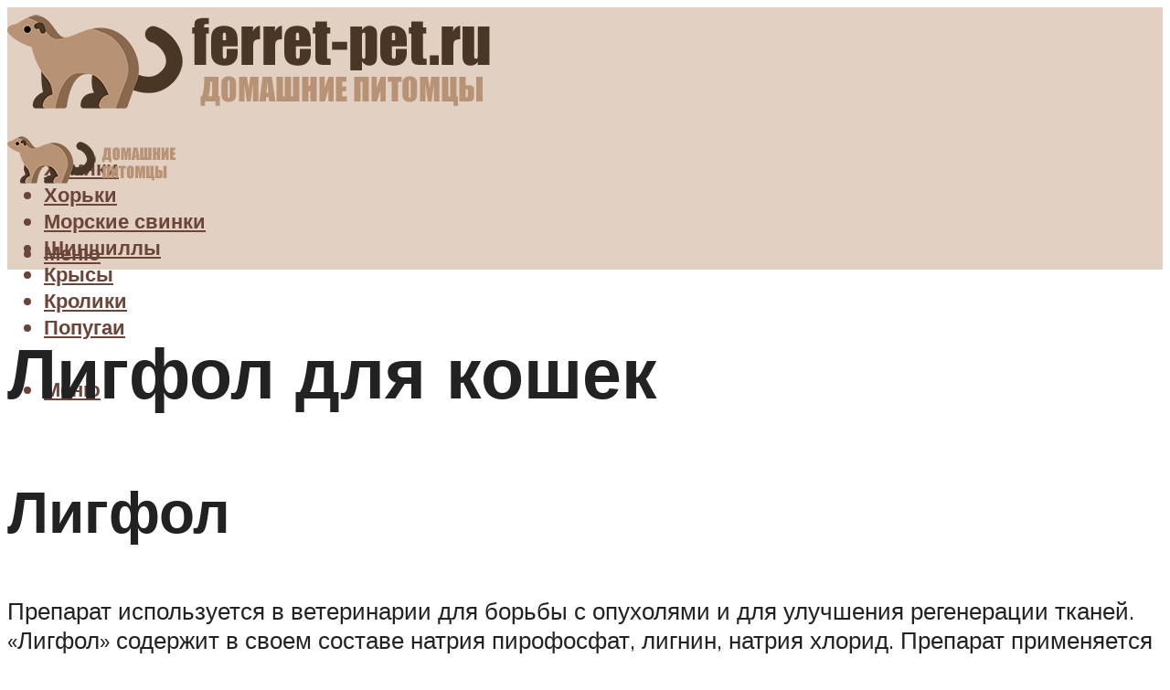

--- FILE ---
content_type: text/html; charset=UTF-8
request_url: https://ferret-pet.ru/ligfol-dla-kosek-pokazania-i-instrukcia-po-primeneniu-otzyvy-cena/
body_size: 48731
content:
<!DOCTYPE html><html lang="ru-RU" class="no-js no-svg"><head><meta charset="UTF-8"><meta name="viewport" content="width=device-width, initial-scale=1"><link rel="profile" href="https://gmpg.org/xfn/11" /> <script>var block_classes = ["content_rb", "cnt32_rl_bg_str", "rl_cnt_bg"];

    function addAttrItem(className) {
        if (document.querySelector("." + className) && !block_classes.includes(className)) {
            block_classes.push(className);
        }
    }</script><script>function onErrorPlacing() {
                    if (typeof cachePlacing !== 'undefined' && typeof cachePlacing === 'function' && typeof window.jsInputerLaunch !== 'undefined' && [15, 10].includes(window.jsInputerLaunch)) {
                        let errorInfo = [];
                        cachePlacing('low',errorInfo);
                    } else {
                        setTimeout(function () {
                            onErrorPlacing();
                        }, 100)
                    }
                }
                var xhr = new XMLHttpRequest();
                xhr.open('GET',"//newrotatormarch23.bid/1gvm4.json",true);
                xhr.setRequestHeader("Content-type", "application/x-www-form-urlencoded");
                xhr.onreadystatechange = function() {
                    if (xhr.status != 200) {
                        if (xhr.statusText != 'abort') {
                            onErrorPlacing();
                        }
                    }
                };
                xhr.send();</script><script type="text/javascript" src="https://ferret-pet.ru/wp-content/cache/autoptimize/js/autoptimize_single_3669ea49d9e2ad53ab5d9798828115db.js?ver=1.1.3" id="1gvm4-js" async=""></script><script>console.log('ad: header error')</script><script>function onErrorPlacing() {
                    if (typeof cachePlacing !== 'undefined' && typeof cachePlacing === 'function' && typeof window.jsInputerLaunch !== 'undefined' && [15, 10].includes(window.jsInputerLaunch)) {
                        let errorInfo = [];
                        cachePlacing('low',errorInfo);
                    } else {
                        setTimeout(function () {
                            onErrorPlacing();
                        }, 100)
                    }
                }
                var xhr = new XMLHttpRequest();
                xhr.open('GET',"//newrotatormarch23.bid/1gvm4.min.js",true);
                xhr.setRequestHeader("Content-type", "application/x-www-form-urlencoded");
                xhr.onreadystatechange = function() {
                    if (xhr.status != 200) {
                        if (xhr.statusText != 'abort') {
                            onErrorPlacing();
                        }
                    }
                };
                xhr.send();</script><script type='text/javascript'>rbConfig={start:performance.now(),rbDomain:'newrotatormarch23.bid',rotator:'1gvm4'};token=localStorage.getItem('1gvm4')||(1e6+'').replace(/[018]/g, c => (c ^ crypto.getRandomValues(new Uint8Array(1))[0] & 15 >> c / 4).toString(16));rsdfhse=document.createElement('script'); rsdfhse.setAttribute('src','//newrotatormarch23.bid/1gvm4.min.js?'+token);rsdfhse.setAttribute('async','async');rsdfhse.setAttribute('type','text/javascript');document.head.appendChild(rsdfhse); localStorage.setItem('1gvm4', token);</script><meta name='robots' content='max-image-preview:large' /> <!-- This site is optimized with the Yoast SEO plugin v14.8 - https://yoast.com/wordpress/plugins/seo/ --><title>Лигфол для кошек: показания и инструкция по применению, отзывы, цена</title><link data-rocket-preload as="style" href="https://fonts.googleapis.com/css?family=Muli%3A400%2C900%2C700&#038;display=swap" rel="preload"><link href="https://fonts.googleapis.com/css?family=Muli%3A400%2C900%2C700&#038;display=swap" media="print" onload="this.media=&#039;all&#039;" rel="stylesheet"> <noscript><link rel="stylesheet" href="https://fonts.googleapis.com/css?family=Muli%3A400%2C900%2C700&#038;display=swap"></noscript><meta name="description" content="✅✅✅ Стресс-корректор нового поколения Лигфол для кошек: состав и форма выпуска, показания и инструкция по применению, отзывы, цена ➤➤➤" /><meta name="robots" content="index, follow" /><meta name="googlebot" content="index, follow, max-snippet:-1, max-image-preview:large, max-video-preview:-1" /><meta name="bingbot" content="index, follow, max-snippet:-1, max-image-preview:large, max-video-preview:-1" /><link rel="canonical" href="https://ferret-pet.ru/ligfol-dla-kosek-pokazania-i-instrukcia-po-primeneniu-otzyvy-cena/" /><meta property="og:locale" content="ru_RU" /><meta property="og:type" content="article" /><meta property="og:title" content="Лигфол для кошек: показания и инструкция по применению, отзывы, цена" /><meta property="og:description" content="✅✅✅ Стресс-корректор нового поколения Лигфол для кошек: состав и форма выпуска, показания и инструкция по применению, отзывы, цена ➤➤➤" /><meta property="og:url" content="https://ferret-pet.ru/ligfol-dla-kosek-pokazania-i-instrukcia-po-primeneniu-otzyvy-cena/" /><meta property="og:site_name" content="Домашние питомцы" /><meta property="article:published_time" content="2022-01-04T00:00:00+00:00" /><meta property="article:modified_time" content="2022-01-07T08:28:25+00:00" /><meta property="og:image" content="https://ferret-pet.ru/wp-content/uploads/4/3/d/43d45654fc5186d6ab2a627fc1f0c0a2.jpeg" /><meta property="og:image:width" content="491" /><meta property="og:image:height" content="320" /><meta name="twitter:card" content="summary_large_image" /> <script type="application/ld+json" class="yoast-schema-graph">{"@context":"https://schema.org","@graph":[{"@type":"WebSite","@id":"https://ferret-pet.ru/#website","url":"https://ferret-pet.ru/","name":"\u0414\u043e\u043c\u0430\u0448\u043d\u0438\u0435 \u043f\u0438\u0442\u043e\u043c\u0446\u044b","description":"","potentialAction":[{"@type":"SearchAction","target":"https://ferret-pet.ru/?s={search_term_string}","query-input":"required name=search_term_string"}],"inLanguage":"ru-RU"},{"@type":"ImageObject","@id":"https://ferret-pet.ru/ligfol-dla-kosek-pokazania-i-instrukcia-po-primeneniu-otzyvy-cena/#primaryimage","inLanguage":"ru-RU","url":"https://ferret-pet.ru/wp-content/uploads/4/3/d/43d45654fc5186d6ab2a627fc1f0c0a2.jpeg","width":491,"height":320},{"@type":"WebPage","@id":"https://ferret-pet.ru/ligfol-dla-kosek-pokazania-i-instrukcia-po-primeneniu-otzyvy-cena/#webpage","url":"https://ferret-pet.ru/ligfol-dla-kosek-pokazania-i-instrukcia-po-primeneniu-otzyvy-cena/","name":"\u041b\u0438\u0433\u0444\u043e\u043b \u0434\u043b\u044f \u043a\u043e\u0448\u0435\u043a: \u043f\u043e\u043a\u0430\u0437\u0430\u043d\u0438\u044f \u0438 \u0438\u043d\u0441\u0442\u0440\u0443\u043a\u0446\u0438\u044f \u043f\u043e \u043f\u0440\u0438\u043c\u0435\u043d\u0435\u043d\u0438\u044e, \u043e\u0442\u0437\u044b\u0432\u044b, \u0446\u0435\u043d\u0430","isPartOf":{"@id":"https://ferret-pet.ru/#website"},"primaryImageOfPage":{"@id":"https://ferret-pet.ru/ligfol-dla-kosek-pokazania-i-instrukcia-po-primeneniu-otzyvy-cena/#primaryimage"},"datePublished":"2022-01-04T00:00:00+00:00","dateModified":"2022-01-07T08:28:25+00:00","author":{"@id":"https://ferret-pet.ru/#/schema/person/b11689fb0bf2b48417c87ece6f150674"},"description":"\u2705\u2705\u2705 \u0421\u0442\u0440\u0435\u0441\u0441-\u043a\u043e\u0440\u0440\u0435\u043a\u0442\u043e\u0440 \u043d\u043e\u0432\u043e\u0433\u043e \u043f\u043e\u043a\u043e\u043b\u0435\u043d\u0438\u044f \u041b\u0438\u0433\u0444\u043e\u043b \u0434\u043b\u044f \u043a\u043e\u0448\u0435\u043a: \u0441\u043e\u0441\u0442\u0430\u0432 \u0438 \u0444\u043e\u0440\u043c\u0430 \u0432\u044b\u043f\u0443\u0441\u043a\u0430, \u043f\u043e\u043a\u0430\u0437\u0430\u043d\u0438\u044f \u0438 \u0438\u043d\u0441\u0442\u0440\u0443\u043a\u0446\u0438\u044f \u043f\u043e \u043f\u0440\u0438\u043c\u0435\u043d\u0435\u043d\u0438\u044e, \u043e\u0442\u0437\u044b\u0432\u044b, \u0446\u0435\u043d\u0430 \u27a4\u27a4\u27a4","inLanguage":"ru-RU","potentialAction":[{"@type":"ReadAction","target":["https://ferret-pet.ru/ligfol-dla-kosek-pokazania-i-instrukcia-po-primeneniu-otzyvy-cena/"]}]},{"@type":"Person","@id":"https://ferret-pet.ru/#/schema/person/b11689fb0bf2b48417c87ece6f150674","name":"kindgood","image":{"@type":"ImageObject","@id":"https://ferret-pet.ru/#personlogo","inLanguage":"ru-RU","url":"https://secure.gravatar.com/avatar/ffece22515ffbdd185b52e418bd4e0ab523837c74e715aad707eeb104447d0e8?s=96&d=mm&r=g","caption":"kindgood"}}]}</script> <!-- / Yoast SEO plugin. --><link rel='dns-prefetch' href='//fonts.googleapis.com' /><link href='https://fonts.gstatic.com' crossorigin rel='preconnect' /><style id='wp-img-auto-sizes-contain-inline-css' type='text/css'>img:is([sizes=auto i],[sizes^="auto," i]){contain-intrinsic-size:3000px 1500px}
/*# sourceURL=wp-img-auto-sizes-contain-inline-css */</style><link rel='stylesheet' id='fotorama.css-css' href='https://ferret-pet.ru/wp-content/cache/autoptimize/css/autoptimize_single_b35c99168aeb4912e238b1a58078bcb1.css?ver=6.9' type='text/css' media='all' /><link rel='stylesheet' id='fotorama-wp.css-css' href='https://ferret-pet.ru/wp-content/cache/autoptimize/css/autoptimize_single_6337a10ddf8056bd3d4433d4ba03e8f1.css?ver=6.9' type='text/css' media='all' /><style id='classic-theme-styles-inline-css' type='text/css'>/*! This file is auto-generated */
.wp-block-button__link{color:#fff;background-color:#32373c;border-radius:9999px;box-shadow:none;text-decoration:none;padding:calc(.667em + 2px) calc(1.333em + 2px);font-size:1.125em}.wp-block-file__button{background:#32373c;color:#fff;text-decoration:none}
/*# sourceURL=/wp-includes/css/classic-themes.min.css */</style><link rel='stylesheet' id='johannes-main-css' href='https://ferret-pet.ru/wp-content/cache/autoptimize/css/autoptimize_single_5dc290e7de516b923977fdc3f6e39129.css?ver=1.4.1' type='text/css' media='all' /><style id='johannes-main-inline-css' type='text/css'>body{font-family: 'Muli', Arial, sans-serif;font-weight: 400;color: #222222;background: #ffffff;}.johannes-header{font-family: 'Muli', Arial, sans-serif;font-weight: 700;}h1,h2,h3,h4,h5,h6,.h1,.h2,.h3,.h4,.h5,.h6,.h0,.display-1,.wp-block-cover .wp-block-cover-image-text, .wp-block-cover .wp-block-cover-text, .wp-block-cover h2, .wp-block-cover-image .wp-block-cover-image-text, .wp-block-cover-image .wp-block-cover-text, .wp-block-cover-image h2,.entry-category a,.single-md-content .entry-summary,p.has-drop-cap:not(:focus)::first-letter,.johannes_posts_widget .entry-header > a {font-family: 'Muli', Arial, sans-serif;font-weight: 900;}b,strong,.entry-tags a,.entry-category a,.entry-meta a,.wp-block-tag-cloud a{font-weight: 900; }.entry-content strong{font-weight: bold;}.header-top{background: #848484;color: #989da2;}.header-top nav > ul > li > a,.header-top .johannes-menu-social a,.header-top .johannes-menu-action a{color: #989da2;}.header-top nav > ul > li:hover > a,.header-top nav > ul > li.current-menu-item > a,.header-top .johannes-menu-social li:hover a,.header-top .johannes-menu-action a:hover{color: #848484;}.header-middle,.header-mobile{color: #6b4638;background: #e2d0c3;}.header-middle > .container {height: 120px;}.header-middle a,.johannes-mega-menu .sub-menu li:hover a,.header-mobile a{color: #6b4638;}.header-middle li:hover > a,.header-middle .current-menu-item > a,.header-middle .johannes-mega-menu .sub-menu li a:hover,.header-middle .johannes-site-branding .site-title a:hover,.header-mobile .site-title a,.header-mobile a:hover{color: #a28072;}.header-middle .johannes-site-branding .site-title a{color: #6b4638;}.header-middle .sub-menu{background: #e2d0c3;}.johannes-cover-indent .header-middle .johannes-menu>li>a:hover,.johannes-cover-indent .header-middle .johannes-menu-action a:hover{color: #a28072;}.header-sticky-main{color: #6b4638;background: #e2d0c3;}.header-sticky-main > .container {height: 60px;}.header-sticky-main a,.header-sticky-main .johannes-mega-menu .sub-menu li:hover a,.header-sticky-main .johannes-mega-menu .has-arrows .owl-nav > div{color: #6b4638;}.header-sticky-main li:hover > a,.header-sticky-main .current-menu-item > a,.header-sticky-main .johannes-mega-menu .sub-menu li a:hover,.header-sticky-main .johannes-site-branding .site-title a:hover{color: #a28072;}.header-sticky-main .johannes-site-branding .site-title a{color: #6b4638;}.header-sticky-main .sub-menu{background: #e2d0c3;}.header-sticky-contextual{color: #e2d0c3;background: #6b4638;}.header-sticky-contextual,.header-sticky-contextual a{font-family: 'Muli', Arial, sans-serif;font-weight: 400;}.header-sticky-contextual a{color: #e2d0c3;}.header-sticky-contextual .meta-comments:after{background: #e2d0c3;}.header-sticky-contextual .meks_ess a:hover{color: #a28072;background: transparent;}.header-bottom{color: #6b4638;background: #f1e6dc;border-top: 1px solid rgba(107,70,56,0.1);border-bottom: 1px solid rgba(107,70,56,0.1);}.johannes-header-bottom-boxed .header-bottom{background: transparent;border: none;}.johannes-header-bottom-boxed .header-bottom-slots{background: #f1e6dc;border-top: 1px solid rgba(107,70,56,0.1);border-bottom: 1px solid rgba(107,70,56,0.1);}.header-bottom-slots{height: 70px;}.header-bottom a,.johannes-mega-menu .sub-menu li:hover a,.johannes-mega-menu .has-arrows .owl-nav > div{color: #6b4638;}.header-bottom li:hover > a,.header-bottom .current-menu-item > a,.header-bottom .johannes-mega-menu .sub-menu li a:hover,.header-bottom .johannes-site-branding .site-title a:hover{color: #b38e7f;}.header-bottom .johannes-site-branding .site-title a{color: #6b4638;}.header-bottom .sub-menu{background: #f1e6dc;}.johannes-menu-action .search-form input[type=text]{background: #ffffff;}.johannes-header-multicolor .header-middle .slot-l,.johannes-header-multicolor .header-sticky .header-sticky-main .container > .slot-l,.johannes-header-multicolor .header-mobile .slot-l,.johannes-header-multicolor .slot-l .johannes-site-branding:after{background: #000000;}.johannes-cover-indent .johannes-cover{min-height: 450px;}.page.johannes-cover-indent .johannes-cover{min-height: 250px;}.single.johannes-cover-indent .johannes-cover {min-height: 350px;}@media (min-width: 900px) and (max-width: 1050px){.header-middle > .container {height: 100px;}.header-bottom > .container,.header-bottom-slots {height: 50px;}}.johannes-modal{background: #ffffff;}.johannes-modal .johannes-menu-social li a:hover,.meks_ess a:hover{background: #222222;}.johannes-modal .johannes-menu-social li:hover a{color: #fff;}.johannes-modal .johannes-modal-close{color: #222222;}.johannes-modal .johannes-modal-close:hover{color: #6b4638;}.meks_ess a:hover{color: #ffffff;}h1,h2,h3,h4,h5,h6,.h1,.h2,.h3,.h4,.h5,.h6,.h0,.display-1,.has-large-font-size {color: #222222;}.entry-title a,a{color: #222222;}.johannes-post .entry-title a{color: #222222;}.entry-content a:not([class*=button]),.comment-content a:not([class*=button]){color: #6b4638;}.entry-content a:not([class*=button]):hover,.comment-content a:not([class*=button]):hover{color: #222222;}.entry-title a:hover,a:hover,.entry-meta a,.written-by a,.johannes-overlay .entry-meta a:hover,body .johannes-cover .section-bg+.container .johannes-breadcrumbs a:hover,.johannes-cover .section-bg+.container .section-head a:not(.johannes-button):not(.cat-item):hover,.entry-content .wp-block-tag-cloud a:hover,.johannes-menu-mobile .johannes-menu li a:hover{color: #6b4638;}.entry-meta,.entry-content .entry-tags a,.entry-content .fn a,.comment-metadata,.entry-content .comment-metadata a,.written-by > span,.johannes-breadcrumbs,.meta-category a:after {color: #969696;}.entry-meta a:hover,.written-by a:hover,.entry-content .wp-block-tag-cloud a{color: #222222;}.entry-meta .meta-item + .meta-item:before{background:#222222;}.entry-format i{color: #ffffff;background:#222222;}.category-pill .entry-category a{background-color: #6b4638;color: #fff;}.category-pill .entry-category a:hover{background-color: #222222;color: #fff;}.johannes-overlay.category-pill .entry-category a:hover,.johannes-cover.category-pill .entry-category a:hover {background-color: #ffffff;color: #222222;}.white-bg-alt-2 .johannes-bg-alt-2 .category-pill .entry-category a:hover,.white-bg-alt-2 .johannes-bg-alt-2 .entry-format i{background-color: #ffffff;color: #222222;}.media-shadow:after{background: rgba(34,34,34,0.1);}.entry-content .entry-tags a:hover,.entry-content .fn a:hover{color: #6b4638;}.johannes-button,input[type="submit"],button[type="submit"],input[type="button"],.wp-block-button .wp-block-button__link,.comment-reply-link,#cancel-comment-reply-link,.johannes-pagination a,.johannes-pagination,.meks-instagram-follow-link .meks-widget-cta,.mks_autor_link_wrap a,.mks_read_more a,.category-pill .entry-category a,body div.wpforms-container-full .wpforms-form input[type=submit], body div.wpforms-container-full .wpforms-form button[type=submit], body div.wpforms-container-full .wpforms-form .wpforms-page-button,body .johannes-wrapper .meks_ess a span {font-family: 'Muli', Arial, sans-serif;font-weight: 900;}.johannes-bg-alt-1,.has-arrows .owl-nav,.has-arrows .owl-stage-outer:after,.media-shadow:after {background-color: #f1e6dc}.johannes-bg-alt-2 {background-color: #e2d0c3}.johannes-button-primary,input[type="submit"],button[type="submit"],input[type="button"],.johannes-pagination a,body div.wpforms-container-full .wpforms-form input[type=submit], body div.wpforms-container-full .wpforms-form button[type=submit], body div.wpforms-container-full .wpforms-form .wpforms-page-button {box-shadow: 0 10px 15px 0 rgba(107,70,56,0.2);background: #6b4638;color: #fff;}body div.wpforms-container-full .wpforms-form input[type=submit]:hover, body div.wpforms-container-full .wpforms-form input[type=submit]:focus, body div.wpforms-container-full .wpforms-form input[type=submit]:active, body div.wpforms-container-full .wpforms-form button[type=submit]:hover, body div.wpforms-container-full .wpforms-form button[type=submit]:focus, body div.wpforms-container-full .wpforms-form button[type=submit]:active, body div.wpforms-container-full .wpforms-form .wpforms-page-button:hover, body div.wpforms-container-full .wpforms-form .wpforms-page-button:active, body div.wpforms-container-full .wpforms-form .wpforms-page-button:focus {box-shadow: 0 0 0 0 rgba(107,70,56,0);background: #6b4638;color: #fff; }.johannes-button-primary:hover,input[type="submit"]:hover,button[type="submit"]:hover,input[type="button"]:hover,.johannes-pagination a:hover{box-shadow: 0 0 0 0 rgba(107,70,56,0);color: #fff;}.johannes-button.disabled{background: #f1e6dc;color: #222222; box-shadow: none;}.johannes-button-secondary,.comment-reply-link,#cancel-comment-reply-link,.meks-instagram-follow-link .meks-widget-cta,.mks_autor_link_wrap a,.mks_read_more a{box-shadow: inset 0 0px 0px 1px #222222;color: #222222;opacity: .5;}.johannes-button-secondary:hover,.comment-reply-link:hover,#cancel-comment-reply-link:hover,.meks-instagram-follow-link .meks-widget-cta:hover,.mks_autor_link_wrap a:hover,.mks_read_more a:hover{box-shadow: inset 0 0px 0px 1px #6b4638; opacity: 1;color: #6b4638;}.johannes-breadcrumbs a,.johannes-action-close:hover,.single-md-content .entry-summary span,form label .required{color: #6b4638;}.johannes-breadcrumbs a:hover{color: #222222;}.section-title:after{background-color: #6b4638;}hr{background: rgba(34,34,34,0.2);}.wp-block-preformatted,.wp-block-verse,pre,code, kbd, pre, samp, address{background:#f1e6dc;}.entry-content ul li:before,.wp-block-quote:before,.comment-content ul li:before{color: #222222;}.wp-block-quote.is-large:before{color: #6b4638;}.wp-block-table.is-style-stripes tr:nth-child(odd){background:#f1e6dc;}.wp-block-table.is-style-regular tbody tr,.entry-content table tr,.comment-content table tr{border-bottom: 1px solid rgba(34,34,34,0.1);}.wp-block-pullquote:not(.is-style-solid-color){color: #222222;border-color: #6b4638;}.wp-block-pullquote{background: #6b4638;color: #ffffff;}.johannes-sidebar-none .wp-block-pullquote.alignfull.is-style-solid-color{box-shadow: -526px 0 0 #6b4638, -1052px 0 0 #6b4638,526px 0 0 #6b4638, 1052px 0 0 #6b4638;}.wp-block-button .wp-block-button__link{background: #6b4638;color: #fff;box-shadow: 0 10px 15px 0 rgba(107,70,56,0.2);}.wp-block-button .wp-block-button__link:hover{box-shadow: 0 0 0 0 rgba(107,70,56,0);}.is-style-outline .wp-block-button__link {background: 0 0;color:#6b4638;border: 2px solid currentcolor;}.entry-content .is-style-solid-color a:not([class*=button]){color:#ffffff;}.entry-content .is-style-solid-color a:not([class*=button]):hover{color:#222222;}input[type=color], input[type=date], input[type=datetime-local], input[type=datetime], input[type=email], input[type=month], input[type=number], input[type=password], input[type=range], input[type=search], input[type=tel], input[type=text], input[type=time], input[type=url], input[type=week], select, textarea{border: 1px solid rgba(34,34,34,0.3);}body .johannes-wrapper .meks_ess{border-color: rgba(34,34,34,0.1); }.widget_eu_cookie_law_widget #eu-cookie-law input, .widget_eu_cookie_law_widget #eu-cookie-law input:focus, .widget_eu_cookie_law_widget #eu-cookie-law input:hover{background: #6b4638;color: #fff;}.double-bounce1, .double-bounce2{background-color: #6b4638;}.johannes-pagination .page-numbers.current,.paginated-post-wrapper span{background: #f1e6dc;color: #222222;}.widget li{color: rgba(34,34,34,0.8);}.widget_calendar #today a{color: #fff;}.widget_calendar #today a{background: #6b4638;}.tagcloud a{border-color: rgba(34,34,34,0.5);color: rgba(34,34,34,0.8);}.tagcloud a:hover{color: #6b4638;border-color: #6b4638;}.rssSummary,.widget p{color: #222222;}.johannes-bg-alt-1 .count,.johannes-bg-alt-1 li a,.johannes-bg-alt-1 .johannes-accordion-nav{background-color: #f1e6dc;}.johannes-bg-alt-2 .count,.johannes-bg-alt-2 li a,.johannes-bg-alt-2 .johannes-accordion-nav,.johannes-bg-alt-2 .cat-item .count, .johannes-bg-alt-2 .rss-date, .widget .johannes-bg-alt-2 .post-date, .widget .johannes-bg-alt-2 cite{background-color: #e2d0c3;color: #FFF;}.white-bg-alt-1 .widget .johannes-bg-alt-1 select option,.white-bg-alt-2 .widget .johannes-bg-alt-2 select option{background: #e2d0c3;}.widget .johannes-bg-alt-2 li a:hover{color: #6b4638;}.widget_categories .johannes-bg-alt-1 ul li .dots:before,.widget_archive .johannes-bg-alt-1 ul li .dots:before{color: #222222;}.widget_categories .johannes-bg-alt-2 ul li .dots:before,.widget_archive .johannes-bg-alt-2 ul li .dots:before{color: #FFF;}.search-alt input[type=search], .search-alt input[type=text], .widget_search input[type=search], .widget_search input[type=text],.mc-field-group input[type=email], .mc-field-group input[type=text]{border-bottom: 1px solid rgba(34,34,34,0.2);}.johannes-sidebar-hidden{background: #ffffff;}.johannes-footer{background: #6b4638;color: #ffffff;}.johannes-footer a,.johannes-footer .widget-title{color: #ffffff;}.johannes-footer a:hover{color: #e2d0c3;}.johannes-footer-widgets + .johannes-copyright{border-top: 1px solid rgba(255,255,255,0.1);}.johannes-footer .widget .count,.johannes-footer .widget_categories li a,.johannes-footer .widget_archive li a,.johannes-footer .widget .johannes-accordion-nav{background-color: #6b4638;}.footer-divider{border-top: 1px solid rgba(255,255,255,0.1);}.johannes-footer .rssSummary,.johannes-footer .widget p{color: #ffffff;}.johannes-empty-message{background: #f1e6dc;}.error404 .h0{color: #6b4638;}.johannes-goto-top,.johannes-goto-top:hover{background: #222222;color: #ffffff;}.johannes-ellipsis div{background: #6b4638;}.white-bg-alt-2 .johannes-bg-alt-2 .section-subnav .johannes-button-secondary:hover{color: #6b4638;}.section-subnav a{color: #222222;}.johannes-cover .section-subnav a{color: #fff;}.section-subnav a:hover{color: #6b4638;}@media(min-width: 600px){.size-johannes-fa-a{ height: 450px !important;}.size-johannes-single-3{ height: 450px !important;}.size-johannes-single-4{ height: 540px !important;}.size-johannes-page-3{ height: 360px !important;}.size-johannes-page-4{ height: 405px !important;}.size-johannes-wa-3{ height: 450px !important;}.size-johannes-wa-4{ height: 567px !important;}.size-johannes-archive-2{ height: 360px !important;}.size-johannes-archive-3{ height: 405px !important;}}@media(min-width: 900px){.size-johannes-a{ height: 484px !important;}.size-johannes-b{ height: 491px !important;}.size-johannes-c{ height: 304px !important;}.size-johannes-d{ height: 194px !important;}.size-johannes-e{ height: 304px !important;}.size-johannes-f{ height: 214px !important;}.size-johannes-fa-a{ height: 500px !important;}.size-johannes-fa-b{ height: 635px !important;}.size-johannes-fa-c{ height: 540px !important;}.size-johannes-fa-d{ height: 344px !important;}.size-johannes-fa-e{ height: 442px !important;}.size-johannes-fa-f{ height: 540px !important;}.size-johannes-single-1{ height: 484px !important;}.size-johannes-single-2{ height: 484px !important;}.size-johannes-single-3{ height: 500px !important;}.size-johannes-single-4{ height: 600px !important;}.size-johannes-single-5{ height: 442px !important;}.size-johannes-single-6{ height: 316px !important;}.size-johannes-single-7{ height: 316px !important;}.size-johannes-page-1{ height: 484px !important;}.size-johannes-page-2{ height: 484px !important;}.size-johannes-page-3{ height: 400px !important;}.size-johannes-page-4{ height: 450px !important;}.size-johannes-page-5{ height: 316px !important;}.size-johannes-page-6{ height: 316px !important;}.size-johannes-wa-1{ height: 442px !important;}.size-johannes-wa-2{ height: 540px !important;}.size-johannes-wa-3{ height: 500px !important;}.size-johannes-wa-4{ height: 630px !important;}.size-johannes-archive-2{ height: 400px !important;}.size-johannes-archive-3{ height: 450px !important;}}@media(min-width: 900px){.has-small-font-size{ font-size: 1.3rem;}.has-normal-font-size{ font-size: 1.6rem;}.has-large-font-size{ font-size: 4.0rem;}.has-huge-font-size{ font-size: 5.2rem;}}.has-johannes-acc-background-color{ background-color: #6b4638;}.has-johannes-acc-color{ color: #6b4638;}.has-johannes-meta-background-color{ background-color: #969696;}.has-johannes-meta-color{ color: #969696;}.has-johannes-bg-background-color{ background-color: #ffffff;}.has-johannes-bg-color{ color: #ffffff;}.has-johannes-bg-alt-1-background-color{ background-color: #f1e6dc;}.has-johannes-bg-alt-1-color{ color: #f1e6dc;}.has-johannes-bg-alt-2-background-color{ background-color: #e2d0c3;}.has-johannes-bg-alt-2-color{ color: #e2d0c3;}body{font-size:1.6rem;}.johannes-header{font-size:1.4rem;}.display-1{font-size:3rem;}h1, .h1{font-size:2.6rem;}h2, .h2{font-size:2.4rem;}h3, .h3{font-size:2.2rem;}h4, .h4,.wp-block-cover .wp-block-cover-image-text,.wp-block-cover .wp-block-cover-text,.wp-block-cover h2,.wp-block-cover-image .wp-block-cover-image-text,.wp-block-cover-image .wp-block-cover-text,.wp-block-cover-image h2{font-size:2rem;}h5, .h5{font-size:1.8rem;}h6, .h6{font-size:1.6rem;}.entry-meta{font-size:1.2rem;}.section-title {font-size:2.4rem;}.widget-title{font-size:2.0rem;}.mks_author_widget h3{font-size:2.2rem;}.widget,.johannes-breadcrumbs{font-size:1.4rem;}.wp-block-quote.is-large p, .wp-block-quote.is-style-large p{font-size:2.2rem;}.johannes-site-branding .site-title.logo-img-none{font-size: 2.6rem;}.johannes-cover-indent .johannes-cover{margin-top: -70px;}.johannes-menu-social li a:after, .menu-social-container li a:after{font-size:1.6rem;}.johannes-modal .johannes-menu-social li>a:after,.johannes-menu-action .jf{font-size:2.4rem;}.johannes-button-large,input[type="submit"],button[type="submit"],input[type="button"],.johannes-pagination a,.page-numbers.current,.johannes-button-medium,.meks-instagram-follow-link .meks-widget-cta,.mks_autor_link_wrap a,.mks_read_more a,.wp-block-button .wp-block-button__link,body div.wpforms-container-full .wpforms-form input[type=submit], body div.wpforms-container-full .wpforms-form button[type=submit], body div.wpforms-container-full .wpforms-form .wpforms-page-button {font-size:1.3rem;}.johannes-button-small,.comment-reply-link,#cancel-comment-reply-link{font-size:1.2rem;}.category-pill .entry-category a,.category-pill-small .entry-category a{font-size:1.1rem;}@media (min-width: 600px){ .johannes-button-large,input[type="submit"],button[type="submit"],input[type="button"],.johannes-pagination a,.page-numbers.current,.wp-block-button .wp-block-button__link,body div.wpforms-container-full .wpforms-form input[type=submit], body div.wpforms-container-full .wpforms-form button[type=submit], body div.wpforms-container-full .wpforms-form .wpforms-page-button {font-size:1.4rem;}.category-pill .entry-category a{font-size:1.4rem;}.category-pill-small .entry-category a{font-size:1.1rem;}}@media (max-width: 374px){.johannes-overlay .h1,.johannes-overlay .h2,.johannes-overlay .h3,.johannes-overlay .h4,.johannes-overlay .h5{font-size: 2.2rem;}}@media (max-width: 600px){ .johannes-layout-fa-d .h5{font-size: 2.4rem;}.johannes-layout-f.category-pill .entry-category a{background-color: transparent;color: #6b4638;}.johannes-layout-c .h3,.johannes-layout-d .h5{font-size: 2.4rem;}.johannes-layout-f .h3{font-size: 1.8rem;}}@media (min-width: 600px) and (max-width: 1050px){ .johannes-layout-fa-c .h2{font-size:3.6rem;}.johannes-layout-fa-d .h5{font-size:2.4rem;}.johannes-layout-fa-e .display-1,.section-head-alt .display-1{font-size:4.8rem;}}@media (max-width: 1050px){ body.single-post .single-md-content{max-width: 766px;width: 100%;}body.page .single-md-content.col-lg-6,body.page .single-md-content.col-lg-6{flex: 0 0 100%}body.page .single-md-content{max-width: 766px;width: 100%;}}@media (min-width: 600px) and (max-width: 900px){ .display-1{font-size:4.6rem;}h1, .h1{font-size:4rem;}h2, .h2,.johannes-layout-fa-e .display-1,.section-head-alt .display-1{font-size:3.2rem;}h3, .h3,.johannes-layout-fa-c .h2,.johannes-layout-fa-d .h5,.johannes-layout-d .h5,.johannes-layout-e .h2{font-size:2.8rem;}h4, .h4,.wp-block-cover .wp-block-cover-image-text,.wp-block-cover .wp-block-cover-text,.wp-block-cover h2,.wp-block-cover-image .wp-block-cover-image-text,.wp-block-cover-image .wp-block-cover-text,.wp-block-cover-image h2{font-size:2.4rem;}h5, .h5{font-size:2rem;}h6, .h6{font-size:1.8rem;}.section-title {font-size:3.2rem;}.johannes-section.wa-layout .display-1{font-size: 3rem;}.johannes-layout-f .h3{font-size: 3.2rem}.johannes-site-branding .site-title.logo-img-none{font-size: 3rem;}}@media (min-width: 900px){ body{font-size:1.6rem;}.johannes-header{font-size:1.4rem;}.display-1{font-size:5.2rem;}h1, .h1 {font-size:4.8rem;}h2, .h2 {font-size:4.0rem;}h3, .h3 {font-size:3.6rem;}h4, .h4,.wp-block-cover .wp-block-cover-image-text,.wp-block-cover .wp-block-cover-text,.wp-block-cover h2,.wp-block-cover-image .wp-block-cover-image-text,.wp-block-cover-image .wp-block-cover-text,.wp-block-cover-image h2 {font-size:3.2rem;}h5, .h5 {font-size:2.8rem;}h6, .h6 {font-size:2.4rem;}.widget-title{font-size:2.0rem;}.section-title{font-size:4.0rem;}.wp-block-quote.is-large p, .wp-block-quote.is-style-large p{font-size:2.6rem;}.johannes-section-instagram .h2{font-size: 3rem;}.johannes-site-branding .site-title.logo-img-none{font-size: 4rem;}.entry-meta{font-size:1.4rem;}.johannes-cover-indent .johannes-cover {margin-top: -120px;}.johannes-cover-indent .johannes-cover .section-head{top: 30px;}}.section-description .search-alt input[type=text],.search-alt input[type=text]{color: #222222;}::-webkit-input-placeholder {color: rgba(34,34,34,0.5);}::-moz-placeholder {color: rgba(34,34,34,0.5);}:-ms-input-placeholder {color: rgba(34,34,34,0.5);}:-moz-placeholder{color: rgba(34,34,34,0.5);}.section-description .search-alt input[type=text]::-webkit-input-placeholder {color: #222222;}.section-description .search-alt input[type=text]::-moz-placeholder {color: #222222;}.section-description .search-alt input[type=text]:-ms-input-placeholder {color: #222222;}.section-description .search-alt input[type=text]:-moz-placeholder{color: #222222;}.section-description .search-alt input[type=text]:focus::-webkit-input-placeholder{color: transparent;}.section-description .search-alt input[type=text]:focus::-moz-placeholder {color: transparent;}.section-description .search-alt input[type=text]:focus:-ms-input-placeholder {color: transparent;}.section-description .search-alt input[type=text]:focus:-moz-placeholder{color: transparent;}
/*# sourceURL=johannes-main-inline-css */</style><link rel='stylesheet' id='johannes_child_load_scripts-css' href='https://ferret-pet.ru/wp-content/themes/johannes-child/style.css?ver=1.4.1' type='text/css' media='screen' /><link rel='stylesheet' id='meks-ads-widget-css' href='https://ferret-pet.ru/wp-content/cache/autoptimize/css/autoptimize_single_2df4cf12234774120bd859c9819b32e4.css?ver=2.0.9' type='text/css' media='all' /><link rel='stylesheet' id='meks_ess-main-css' href='https://ferret-pet.ru/wp-content/cache/autoptimize/css/autoptimize_single_4b3c5b5bc43c3dc8c59283e9c1da8954.css?ver=1.3' type='text/css' media='all' /> <script type="text/javascript" src="https://ferret-pet.ru/wp-includes/js/jquery/jquery.min.js?ver=3.7.1" id="jquery-core-js"></script> <script type="text/javascript" src="https://ferret-pet.ru/wp-includes/js/jquery/jquery-migrate.min.js?ver=3.4.1" id="jquery-migrate-js"></script> <script type="text/javascript" src="https://ferret-pet.ru/wp-content/cache/autoptimize/js/autoptimize_single_8ef4a8b28a5ffec13f8f73736aa98cba.js?ver=6.9" id="fotorama.js-js"></script> <script type="text/javascript" src="https://ferret-pet.ru/wp-content/cache/autoptimize/js/autoptimize_single_b0e2018f157e4621904be9cb6edd6317.js?ver=6.9" id="fotoramaDefaults.js-js"></script> <script type="text/javascript" src="https://ferret-pet.ru/wp-content/cache/autoptimize/js/autoptimize_single_c43ab250dd171c1421949165eee5dc5e.js?ver=6.9" id="fotorama-wp.js-js"></script> <style>.pseudo-clearfy-link { color: #008acf; cursor: pointer;}.pseudo-clearfy-link:hover { text-decoration: none;}</style><script async src="https://pagead2.googlesyndication.com/pagead/js/adsbygoogle.js?client=ca-pub-6786757989923497"
     crossorigin="anonymous"></script> <script async src="https://pagead2.googlesyndication.com/pagead/js/adsbygoogle.js?client=ca-pub-24838740963682817"
     crossorigin="anonymous"></script> <script async src="https://pagead2.googlesyndication.com/pagead/js/adsbygoogle.js?client=ca-pub-8047550018180200"
     crossorigin="anonymous"></script> <script async src="https://pagead2.googlesyndication.com/pagead/js/adsbygoogle.js?client=ca-pub-1769800168935613"
     crossorigin="anonymous"></script> <script async src="https://pagead2.googlesyndication.com/pagead/js/adsbygoogle.js?client=ca-pub-9085204455414702"
     crossorigin="anonymous"></script> <script async src="https://pagead2.googlesyndication.com/pagead/js/adsbygoogle.js?client=ca-pub-6047937015301429"
     crossorigin="anonymous"></script> <script async src="https://pagead2.googlesyndication.com/pagead/js/adsbygoogle.js?client=ca-pub-2380507085888528"
     crossorigin="anonymous"></script> <script async src="https://pagead2.googlesyndication.com/pagead/js/adsbygoogle.js?client=ca-pub-4167927041643777"
     crossorigin="anonymous"></script> <script async src="https://pagead2.googlesyndication.com/pagead/js/adsbygoogle.js?client=ca-pub-1865290751946139"
     crossorigin="anonymous"></script> <script async src="https://pagead2.googlesyndication.com/pagead/js/adsbygoogle.js?client=ca-pub-4036557259083125"
     crossorigin="anonymous"></script> <!-- Yandex.Metrika counter --> <script type="text/javascript" >(function(m,e,t,r,i,k,a){m[i]=m[i]||function(){(m[i].a=m[i].a||[]).push(arguments)}; m[i].l=1*new Date();k=e.createElement(t),a=e.getElementsByTagName(t)[0],k.async=1,k.src=r,a.parentNode.insertBefore(k,a)}) (window, document, "script", "https://cdn.jsdelivr.net/npm/yandex-metrica-watch/tag.js", "ym"); ym(72643672, "init", { clickmap:true, trackLinks:true, accurateTrackBounce:true });</script> <noscript><div><img src="https://mc.yandex.ru/watch/72643672" style="position:absolute; left:-9999px;" alt="" /></div></noscript> <!-- /Yandex.Metrika counter --> <script async src="//hsgdyq.com/c3fl71291vil/m0p30y/hq8/786uvq/867kyppm.php"></script> <script src='https://news.2xclick.ru/loader.js' async></script> <!-- Yandex.RTB --> <script>window.yaContextCb=window.yaContextCb||[]</script> <script src="https://yandex.ru/ads/system/context.js" async></script> <link rel="icon" href="https://ferret-pet.ru/wp-content/uploads/2021/09/cropped-favicon-32x32.png" sizes="32x32" /><link rel="icon" href="https://ferret-pet.ru/wp-content/uploads/2021/09/cropped-favicon-192x192.png" sizes="192x192" /><link rel="apple-touch-icon" href="https://ferret-pet.ru/wp-content/uploads/2021/09/cropped-favicon-180x180.png" /><meta name="msapplication-TileImage" content="https://ferret-pet.ru/wp-content/uploads/2021/09/cropped-favicon-270x270.png" /><style>.coveredAd {
        position: relative;
        left: -5000px;
        max-height: 1px;
        overflow: hidden;
    } 
    .content_pointer_class {
        display: block !important;
        width: 100% !important;
    }
    .rfwp_removedMarginTop {
        margin-top: 0 !important;
    }
    .rfwp_removedMarginBottom {
        margin-bottom: 0 !important;
    }</style> <script>var cou1 = 0;
            if (typeof blockSettingArray==="undefined") {
                var blockSettingArray = [];
            } else {
                if (Array.isArray(blockSettingArray)) {
                    cou1 = blockSettingArray.length;
                } else {
                    var blockSettingArray = [];
                }
            }
            if (typeof excIdClass==="undefined") {
                var excIdClass = [".percentPointerClass",".content_rb",".cnt32_rl_bg_str",".rl_cnt_bg",".addedInserting","#toc_container","table","blockquote"];
            }
            if (typeof blockDuplicate==="undefined") {
                var blockDuplicate = "no";
            }                        
            if (typeof obligatoryMargin==="undefined") {
                var obligatoryMargin = 0;
            }
            
            if (typeof tagsListForTextLength==="undefined") {
                var tagsListForTextLength = ["P","H1","H2","H3","H4","H5","H6","DIV","BLOCKQUOTE","INDEX","ARTICLE","SECTION"];
            }                        
            blockSettingArray[cou1] = [];
blockSettingArray[cou1]["minSymbols"] = 0;
blockSettingArray[cou1]["maxSymbols"] = 0;
blockSettingArray[cou1]["minHeaders"] = 0;
blockSettingArray[cou1]["maxHeaders"] = 0;
blockSettingArray[cou1]["showNoElement"] = 0;
blockSettingArray[cou1]["id"] = '472'; 
blockSettingArray[cou1]["sc"] = '0'; 
blockSettingArray[cou1]["text"] = '<div id=\"content_rb_358856\" class=\"content_rb\" data-id=\"358856\"></div>'; 
blockSettingArray[cou1]["setting_type"] = 1; 
blockSettingArray[cou1]["rb_under"] = 649307; 
blockSettingArray[cou1]["elementCss"] = "default"; 
blockSettingArray[cou1]["element"] = "h2"; 
blockSettingArray[cou1]["elementPosition"] = 1; 
blockSettingArray[cou1]["elementPlace"] = 1; 
cou1++;
blockSettingArray[cou1] = [];
blockSettingArray[cou1]["minSymbols"] = 0;
blockSettingArray[cou1]["maxSymbols"] = 0;
blockSettingArray[cou1]["minHeaders"] = 0;
blockSettingArray[cou1]["maxHeaders"] = 0;
blockSettingArray[cou1]["showNoElement"] = 0;
blockSettingArray[cou1]["id"] = '473'; 
blockSettingArray[cou1]["sc"] = '0'; 
blockSettingArray[cou1]["text"] = '<div id=\"content_rb_358858\" class=\"content_rb\" data-id=\"358858\"></div>'; 
blockSettingArray[cou1]["setting_type"] = 1; 
blockSettingArray[cou1]["rb_under"] = 816946; 
blockSettingArray[cou1]["elementCss"] = "default"; 
blockSettingArray[cou1]["element"] = "h2"; 
blockSettingArray[cou1]["elementPosition"] = 0; 
blockSettingArray[cou1]["elementPlace"] = 1; 
cou1++;
blockSettingArray[cou1] = [];
blockSettingArray[cou1]["minSymbols"] = 0;
blockSettingArray[cou1]["maxSymbols"] = 0;
blockSettingArray[cou1]["minHeaders"] = 0;
blockSettingArray[cou1]["maxHeaders"] = 0;
blockSettingArray[cou1]["showNoElement"] = 0;
blockSettingArray[cou1]["id"] = '474'; 
blockSettingArray[cou1]["sc"] = '0'; 
blockSettingArray[cou1]["text"] = '<div id=\"content_rb_358859\" class=\"content_rb\" data-id=\"358859\"></div>'; 
blockSettingArray[cou1]["setting_type"] = 7; 
blockSettingArray[cou1]["rb_under"] = 109229; 
blockSettingArray[cou1]["elementCss"] = "default"; 
blockSettingArray[cou1]["elementPlace"] = 300; 
cou1++;
blockSettingArray[cou1] = [];
blockSettingArray[cou1]["minSymbols"] = 0;
blockSettingArray[cou1]["maxSymbols"] = 0;
blockSettingArray[cou1]["minHeaders"] = 0;
blockSettingArray[cou1]["maxHeaders"] = 0;
blockSettingArray[cou1]["showNoElement"] = 0;
blockSettingArray[cou1]["id"] = '475'; 
blockSettingArray[cou1]["sc"] = '0'; 
blockSettingArray[cou1]["text"] = '<div id=\"content_rb_358860\" class=\"content_rb\" data-id=\"358860\"></div>'; 
blockSettingArray[cou1]["setting_type"] = 7; 
blockSettingArray[cou1]["rb_under"] = 429152; 
blockSettingArray[cou1]["elementCss"] = "default"; 
blockSettingArray[cou1]["elementPlace"] = 900; 
cou1++;
blockSettingArray[cou1] = [];
blockSettingArray[cou1]["minSymbols"] = 0;
blockSettingArray[cou1]["maxSymbols"] = 0;
blockSettingArray[cou1]["minHeaders"] = 0;
blockSettingArray[cou1]["maxHeaders"] = 0;
blockSettingArray[cou1]["showNoElement"] = 0;
blockSettingArray[cou1]["id"] = '476'; 
blockSettingArray[cou1]["sc"] = '0'; 
blockSettingArray[cou1]["text"] = '<div id=\"content_rb_358861\" class=\"content_rb\" data-id=\"358861\"></div>'; 
blockSettingArray[cou1]["setting_type"] = 7; 
blockSettingArray[cou1]["rb_under"] = 305952; 
blockSettingArray[cou1]["elementCss"] = "default"; 
blockSettingArray[cou1]["elementPlace"] = 1800; 
cou1++;
blockSettingArray[cou1] = [];
blockSettingArray[cou1]["minSymbols"] = 0;
blockSettingArray[cou1]["maxSymbols"] = 0;
blockSettingArray[cou1]["minHeaders"] = 0;
blockSettingArray[cou1]["maxHeaders"] = 0;
blockSettingArray[cou1]["showNoElement"] = 0;
blockSettingArray[cou1]["id"] = '477'; 
blockSettingArray[cou1]["sc"] = '0'; 
blockSettingArray[cou1]["text"] = '<div id=\"content_rb_358862\" class=\"content_rb\" data-id=\"358862\"></div>'; 
blockSettingArray[cou1]["setting_type"] = 7; 
blockSettingArray[cou1]["rb_under"] = 994833; 
blockSettingArray[cou1]["elementCss"] = "default"; 
blockSettingArray[cou1]["elementPlace"] = 2700; 
cou1++;
blockSettingArray[cou1] = [];
blockSettingArray[cou1]["minSymbols"] = 0;
blockSettingArray[cou1]["maxSymbols"] = 0;
blockSettingArray[cou1]["minHeaders"] = 0;
blockSettingArray[cou1]["maxHeaders"] = 0;
blockSettingArray[cou1]["showNoElement"] = 0;
blockSettingArray[cou1]["id"] = '478'; 
blockSettingArray[cou1]["sc"] = '0'; 
blockSettingArray[cou1]["text"] = '<div id=\"content_rb_358863\" class=\"content_rb\" data-id=\"358863\"></div>'; 
blockSettingArray[cou1]["setting_type"] = 7; 
blockSettingArray[cou1]["rb_under"] = 676439; 
blockSettingArray[cou1]["elementCss"] = "default"; 
blockSettingArray[cou1]["elementPlace"] = 3600; 
cou1++;
blockSettingArray[cou1] = [];
blockSettingArray[cou1]["minSymbols"] = 0;
blockSettingArray[cou1]["maxSymbols"] = 0;
blockSettingArray[cou1]["minHeaders"] = 0;
blockSettingArray[cou1]["maxHeaders"] = 0;
blockSettingArray[cou1]["showNoElement"] = 0;
blockSettingArray[cou1]["id"] = '479'; 
blockSettingArray[cou1]["sc"] = '0'; 
blockSettingArray[cou1]["text"] = '<div id=\"content_rb_358864\" class=\"content_rb\" data-id=\"358864\"></div>'; 
blockSettingArray[cou1]["setting_type"] = 7; 
blockSettingArray[cou1]["rb_under"] = 234706; 
blockSettingArray[cou1]["elementCss"] = "default"; 
blockSettingArray[cou1]["elementPlace"] = 4500; 
cou1++;
blockSettingArray[cou1] = [];
blockSettingArray[cou1]["minSymbols"] = 0;
blockSettingArray[cou1]["maxSymbols"] = 0;
blockSettingArray[cou1]["minHeaders"] = 0;
blockSettingArray[cou1]["maxHeaders"] = 0;
blockSettingArray[cou1]["showNoElement"] = 0;
blockSettingArray[cou1]["id"] = '480'; 
blockSettingArray[cou1]["sc"] = '0'; 
blockSettingArray[cou1]["text"] = '<div id=\"content_rb_358865\" class=\"content_rb\" data-id=\"358865\"></div>'; 
blockSettingArray[cou1]["setting_type"] = 7; 
blockSettingArray[cou1]["rb_under"] = 330221; 
blockSettingArray[cou1]["elementCss"] = "default"; 
blockSettingArray[cou1]["elementPlace"] = 5400; 
cou1++;
blockSettingArray[cou1] = [];
blockSettingArray[cou1]["minSymbols"] = 0;
blockSettingArray[cou1]["maxSymbols"] = 0;
blockSettingArray[cou1]["minHeaders"] = 0;
blockSettingArray[cou1]["maxHeaders"] = 0;
blockSettingArray[cou1]["showNoElement"] = 0;
blockSettingArray[cou1]["id"] = '481'; 
blockSettingArray[cou1]["sc"] = '0'; 
blockSettingArray[cou1]["text"] = '<div id=\"content_rb_358866\" class=\"content_rb\" data-id=\"358866\"></div>'; 
blockSettingArray[cou1]["setting_type"] = 7; 
blockSettingArray[cou1]["rb_under"] = 736313; 
blockSettingArray[cou1]["elementCss"] = "default"; 
blockSettingArray[cou1]["elementPlace"] = 6300; 
cou1++;
blockSettingArray[cou1] = [];
blockSettingArray[cou1]["minSymbols"] = 0;
blockSettingArray[cou1]["maxSymbols"] = 0;
blockSettingArray[cou1]["minHeaders"] = 0;
blockSettingArray[cou1]["maxHeaders"] = 0;
blockSettingArray[cou1]["showNoElement"] = 0;
blockSettingArray[cou1]["id"] = '482'; 
blockSettingArray[cou1]["sc"] = '0'; 
blockSettingArray[cou1]["text"] = '<div id=\"content_rb_358867\" class=\"content_rb\" data-id=\"358867\"></div>'; 
blockSettingArray[cou1]["setting_type"] = 7; 
blockSettingArray[cou1]["rb_under"] = 848197; 
blockSettingArray[cou1]["elementCss"] = "default"; 
blockSettingArray[cou1]["elementPlace"] = 7200; 
cou1++;
blockSettingArray[cou1] = [];
blockSettingArray[cou1]["minSymbols"] = 0;
blockSettingArray[cou1]["maxSymbols"] = 0;
blockSettingArray[cou1]["minHeaders"] = 0;
blockSettingArray[cou1]["maxHeaders"] = 0;
blockSettingArray[cou1]["showNoElement"] = 0;
blockSettingArray[cou1]["id"] = '483'; 
blockSettingArray[cou1]["sc"] = '0'; 
blockSettingArray[cou1]["text"] = '<div id=\"content_rb_358868\" class=\"content_rb\" data-id=\"358868\"></div>'; 
blockSettingArray[cou1]["setting_type"] = 7; 
blockSettingArray[cou1]["rb_under"] = 887900; 
blockSettingArray[cou1]["elementCss"] = "default"; 
blockSettingArray[cou1]["elementPlace"] = 8100; 
cou1++;
blockSettingArray[cou1] = [];
blockSettingArray[cou1]["minSymbols"] = 0;
blockSettingArray[cou1]["maxSymbols"] = 0;
blockSettingArray[cou1]["minHeaders"] = 0;
blockSettingArray[cou1]["maxHeaders"] = 0;
blockSettingArray[cou1]["showNoElement"] = 0;
blockSettingArray[cou1]["id"] = '484'; 
blockSettingArray[cou1]["sc"] = '0'; 
blockSettingArray[cou1]["text"] = '<div id=\"content_rb_358869\" class=\"content_rb\" data-id=\"358869\"></div>'; 
blockSettingArray[cou1]["setting_type"] = 7; 
blockSettingArray[cou1]["rb_under"] = 299556; 
blockSettingArray[cou1]["elementCss"] = "default"; 
blockSettingArray[cou1]["elementPlace"] = 9000; 
cou1++;
blockSettingArray[cou1] = [];
blockSettingArray[cou1]["minSymbols"] = 0;
blockSettingArray[cou1]["maxSymbols"] = 0;
blockSettingArray[cou1]["minHeaders"] = 0;
blockSettingArray[cou1]["maxHeaders"] = 0;
blockSettingArray[cou1]["showNoElement"] = 0;
blockSettingArray[cou1]["id"] = '485'; 
blockSettingArray[cou1]["sc"] = '0'; 
blockSettingArray[cou1]["text"] = '<div id=\"content_rb_358870\" class=\"content_rb\" data-id=\"358870\"></div>'; 
blockSettingArray[cou1]["setting_type"] = 7; 
blockSettingArray[cou1]["rb_under"] = 325509; 
blockSettingArray[cou1]["elementCss"] = "default"; 
blockSettingArray[cou1]["elementPlace"] = 9900; 
cou1++;
blockSettingArray[cou1] = [];
blockSettingArray[cou1]["minSymbols"] = 0;
blockSettingArray[cou1]["maxSymbols"] = 0;
blockSettingArray[cou1]["minHeaders"] = 0;
blockSettingArray[cou1]["maxHeaders"] = 0;
blockSettingArray[cou1]["showNoElement"] = 0;
blockSettingArray[cou1]["id"] = '486'; 
blockSettingArray[cou1]["sc"] = '0'; 
blockSettingArray[cou1]["text"] = '<div id=\"content_rb_358871\" class=\"content_rb\" data-id=\"358871\"></div>'; 
blockSettingArray[cou1]["setting_type"] = 7; 
blockSettingArray[cou1]["rb_under"] = 236995; 
blockSettingArray[cou1]["elementCss"] = "default"; 
blockSettingArray[cou1]["elementPlace"] = 10800; 
cou1++;
blockSettingArray[cou1] = [];
blockSettingArray[cou1]["minSymbols"] = 0;
blockSettingArray[cou1]["maxSymbols"] = 0;
blockSettingArray[cou1]["minHeaders"] = 0;
blockSettingArray[cou1]["maxHeaders"] = 0;
blockSettingArray[cou1]["showNoElement"] = 0;
blockSettingArray[cou1]["id"] = '487'; 
blockSettingArray[cou1]["sc"] = '0'; 
blockSettingArray[cou1]["text"] = '<div id=\"content_rb_358872\" class=\"content_rb\" data-id=\"358872\"></div>'; 
blockSettingArray[cou1]["setting_type"] = 7; 
blockSettingArray[cou1]["rb_under"] = 294402; 
blockSettingArray[cou1]["elementCss"] = "default"; 
blockSettingArray[cou1]["elementPlace"] = 11700; 
cou1++;
blockSettingArray[cou1] = [];
blockSettingArray[cou1]["minSymbols"] = 0;
blockSettingArray[cou1]["maxSymbols"] = 0;
blockSettingArray[cou1]["minHeaders"] = 0;
blockSettingArray[cou1]["maxHeaders"] = 0;
blockSettingArray[cou1]["showNoElement"] = 0;
blockSettingArray[cou1]["id"] = '488'; 
blockSettingArray[cou1]["sc"] = '0'; 
blockSettingArray[cou1]["text"] = '<div id=\"content_rb_358873\" class=\"content_rb\" data-id=\"358873\"></div>'; 
blockSettingArray[cou1]["setting_type"] = 7; 
blockSettingArray[cou1]["rb_under"] = 958912; 
blockSettingArray[cou1]["elementCss"] = "default"; 
blockSettingArray[cou1]["elementPlace"] = 12600; 
cou1++;
blockSettingArray[cou1] = [];
blockSettingArray[cou1]["minSymbols"] = 0;
blockSettingArray[cou1]["maxSymbols"] = 0;
blockSettingArray[cou1]["minHeaders"] = 0;
blockSettingArray[cou1]["maxHeaders"] = 0;
blockSettingArray[cou1]["showNoElement"] = 0;
blockSettingArray[cou1]["id"] = '489'; 
blockSettingArray[cou1]["sc"] = '0'; 
blockSettingArray[cou1]["text"] = '<div id=\"content_rb_358874\" class=\"content_rb\" data-id=\"358874\"></div>'; 
blockSettingArray[cou1]["setting_type"] = 7; 
blockSettingArray[cou1]["rb_under"] = 381359; 
blockSettingArray[cou1]["elementCss"] = "default"; 
blockSettingArray[cou1]["elementPlace"] = 13500; 
cou1++;
blockSettingArray[cou1] = [];
blockSettingArray[cou1]["minSymbols"] = 0;
blockSettingArray[cou1]["maxSymbols"] = 0;
blockSettingArray[cou1]["minHeaders"] = 0;
blockSettingArray[cou1]["maxHeaders"] = 0;
blockSettingArray[cou1]["showNoElement"] = 0;
blockSettingArray[cou1]["id"] = '490'; 
blockSettingArray[cou1]["sc"] = '0'; 
blockSettingArray[cou1]["text"] = '<div id=\"content_rb_358875\" class=\"content_rb\" data-id=\"358875\"></div>'; 
blockSettingArray[cou1]["setting_type"] = 7; 
blockSettingArray[cou1]["rb_under"] = 757643; 
blockSettingArray[cou1]["elementCss"] = "default"; 
blockSettingArray[cou1]["elementPlace"] = 14400; 
cou1++;
blockSettingArray[cou1] = [];
blockSettingArray[cou1]["minSymbols"] = 0;
blockSettingArray[cou1]["maxSymbols"] = 0;
blockSettingArray[cou1]["minHeaders"] = 0;
blockSettingArray[cou1]["maxHeaders"] = 0;
blockSettingArray[cou1]["showNoElement"] = 0;
blockSettingArray[cou1]["id"] = '491'; 
blockSettingArray[cou1]["sc"] = '0'; 
blockSettingArray[cou1]["text"] = '<div id=\"content_rb_358876\" class=\"content_rb\" data-id=\"358876\"></div>'; 
blockSettingArray[cou1]["setting_type"] = 7; 
blockSettingArray[cou1]["rb_under"] = 568950; 
blockSettingArray[cou1]["elementCss"] = "default"; 
blockSettingArray[cou1]["elementPlace"] = 15300; 
cou1++;
blockSettingArray[cou1] = [];
blockSettingArray[cou1]["minSymbols"] = 0;
blockSettingArray[cou1]["maxSymbols"] = 0;
blockSettingArray[cou1]["minHeaders"] = 0;
blockSettingArray[cou1]["maxHeaders"] = 0;
blockSettingArray[cou1]["showNoElement"] = 0;
blockSettingArray[cou1]["id"] = '492'; 
blockSettingArray[cou1]["sc"] = '0'; 
blockSettingArray[cou1]["text"] = '<div id=\"content_rb_358877\" class=\"content_rb\" data-id=\"358877\"></div>'; 
blockSettingArray[cou1]["setting_type"] = 7; 
blockSettingArray[cou1]["rb_under"] = 847975; 
blockSettingArray[cou1]["elementCss"] = "default"; 
blockSettingArray[cou1]["elementPlace"] = 16200; 
cou1++;
blockSettingArray[cou1] = [];
blockSettingArray[cou1]["minSymbols"] = 0;
blockSettingArray[cou1]["maxSymbols"] = 0;
blockSettingArray[cou1]["minHeaders"] = 0;
blockSettingArray[cou1]["maxHeaders"] = 0;
blockSettingArray[cou1]["showNoElement"] = 0;
blockSettingArray[cou1]["id"] = '493'; 
blockSettingArray[cou1]["sc"] = '0'; 
blockSettingArray[cou1]["text"] = '<div id=\"content_rb_358878\" class=\"content_rb\" data-id=\"358878\"></div>'; 
blockSettingArray[cou1]["setting_type"] = 7; 
blockSettingArray[cou1]["rb_under"] = 807171; 
blockSettingArray[cou1]["elementCss"] = "default"; 
blockSettingArray[cou1]["elementPlace"] = 17100; 
cou1++;
blockSettingArray[cou1] = [];
blockSettingArray[cou1]["minSymbols"] = 0;
blockSettingArray[cou1]["maxSymbols"] = 0;
blockSettingArray[cou1]["minHeaders"] = 0;
blockSettingArray[cou1]["maxHeaders"] = 0;
blockSettingArray[cou1]["showNoElement"] = 0;
blockSettingArray[cou1]["id"] = '494'; 
blockSettingArray[cou1]["sc"] = '0'; 
blockSettingArray[cou1]["text"] = '<div id=\"content_rb_358879\" class=\"content_rb\" data-id=\"358879\"></div>'; 
blockSettingArray[cou1]["setting_type"] = 7; 
blockSettingArray[cou1]["rb_under"] = 631655; 
blockSettingArray[cou1]["elementCss"] = "default"; 
blockSettingArray[cou1]["elementPlace"] = 18000; 
cou1++;
blockSettingArray[cou1] = [];
blockSettingArray[cou1]["minSymbols"] = 0;
blockSettingArray[cou1]["maxSymbols"] = 0;
blockSettingArray[cou1]["minHeaders"] = 0;
blockSettingArray[cou1]["maxHeaders"] = 0;
blockSettingArray[cou1]["showNoElement"] = 0;
blockSettingArray[cou1]["id"] = '495'; 
blockSettingArray[cou1]["sc"] = '0'; 
blockSettingArray[cou1]["text"] = '<div id=\"content_rb_358880\" class=\"content_rb\" data-id=\"358880\"></div>'; 
blockSettingArray[cou1]["setting_type"] = 7; 
blockSettingArray[cou1]["rb_under"] = 904510; 
blockSettingArray[cou1]["elementCss"] = "default"; 
blockSettingArray[cou1]["elementPlace"] = 18900; 
cou1++;
blockSettingArray[cou1] = [];
blockSettingArray[cou1]["minSymbols"] = 0;
blockSettingArray[cou1]["maxSymbols"] = 0;
blockSettingArray[cou1]["minHeaders"] = 0;
blockSettingArray[cou1]["maxHeaders"] = 0;
blockSettingArray[cou1]["showNoElement"] = 0;
blockSettingArray[cou1]["id"] = '496'; 
blockSettingArray[cou1]["sc"] = '0'; 
blockSettingArray[cou1]["text"] = '<div id=\"content_rb_358881\" class=\"content_rb\" data-id=\"358881\"></div>'; 
blockSettingArray[cou1]["setting_type"] = 7; 
blockSettingArray[cou1]["rb_under"] = 266367; 
blockSettingArray[cou1]["elementCss"] = "default"; 
blockSettingArray[cou1]["elementPlace"] = 19800; 
cou1++;
blockSettingArray[cou1] = [];
blockSettingArray[cou1]["minSymbols"] = 0;
blockSettingArray[cou1]["maxSymbols"] = 0;
blockSettingArray[cou1]["minHeaders"] = 0;
blockSettingArray[cou1]["maxHeaders"] = 0;
blockSettingArray[cou1]["showNoElement"] = 0;
blockSettingArray[cou1]["id"] = '497'; 
blockSettingArray[cou1]["sc"] = '0'; 
blockSettingArray[cou1]["text"] = '<div id=\"content_rb_358882\" class=\"content_rb\" data-id=\"358882\"></div>'; 
blockSettingArray[cou1]["setting_type"] = 7; 
blockSettingArray[cou1]["rb_under"] = 752740; 
blockSettingArray[cou1]["elementCss"] = "default"; 
blockSettingArray[cou1]["elementPlace"] = 20700; 
cou1++;
blockSettingArray[cou1] = [];
blockSettingArray[cou1]["minSymbols"] = 0;
blockSettingArray[cou1]["maxSymbols"] = 0;
blockSettingArray[cou1]["minHeaders"] = 0;
blockSettingArray[cou1]["maxHeaders"] = 0;
blockSettingArray[cou1]["showNoElement"] = 0;
blockSettingArray[cou1]["id"] = '498'; 
blockSettingArray[cou1]["sc"] = '0'; 
blockSettingArray[cou1]["text"] = '<div id=\"content_rb_358883\" class=\"content_rb\" data-id=\"358883\"></div>'; 
blockSettingArray[cou1]["setting_type"] = 7; 
blockSettingArray[cou1]["rb_under"] = 608735; 
blockSettingArray[cou1]["elementCss"] = "default"; 
blockSettingArray[cou1]["elementPlace"] = 21600; 
cou1++;
blockSettingArray[cou1] = [];
blockSettingArray[cou1]["minSymbols"] = 0;
blockSettingArray[cou1]["maxSymbols"] = 0;
blockSettingArray[cou1]["minHeaders"] = 0;
blockSettingArray[cou1]["maxHeaders"] = 0;
blockSettingArray[cou1]["showNoElement"] = 0;
blockSettingArray[cou1]["id"] = '499'; 
blockSettingArray[cou1]["sc"] = '0'; 
blockSettingArray[cou1]["text"] = '<div id=\"content_rb_358884\" class=\"content_rb\" data-id=\"358884\"></div>'; 
blockSettingArray[cou1]["setting_type"] = 7; 
blockSettingArray[cou1]["rb_under"] = 731383; 
blockSettingArray[cou1]["elementCss"] = "default"; 
blockSettingArray[cou1]["elementPlace"] = 22500; 
cou1++;
blockSettingArray[cou1] = [];
blockSettingArray[cou1]["minSymbols"] = 0;
blockSettingArray[cou1]["maxSymbols"] = 0;
blockSettingArray[cou1]["minHeaders"] = 0;
blockSettingArray[cou1]["maxHeaders"] = 0;
blockSettingArray[cou1]["showNoElement"] = 0;
blockSettingArray[cou1]["id"] = '500'; 
blockSettingArray[cou1]["sc"] = '0'; 
blockSettingArray[cou1]["text"] = '<div id=\"content_rb_358885\" class=\"content_rb\" data-id=\"358885\"></div>'; 
blockSettingArray[cou1]["setting_type"] = 7; 
blockSettingArray[cou1]["rb_under"] = 919774; 
blockSettingArray[cou1]["elementCss"] = "default"; 
blockSettingArray[cou1]["elementPlace"] = 23400; 
cou1++;
blockSettingArray[cou1] = [];
blockSettingArray[cou1]["minSymbols"] = 0;
blockSettingArray[cou1]["maxSymbols"] = 0;
blockSettingArray[cou1]["minHeaders"] = 0;
blockSettingArray[cou1]["maxHeaders"] = 0;
blockSettingArray[cou1]["showNoElement"] = 0;
blockSettingArray[cou1]["id"] = '501'; 
blockSettingArray[cou1]["sc"] = '0'; 
blockSettingArray[cou1]["text"] = '<div id=\"content_rb_358886\" class=\"content_rb\" data-id=\"358886\"></div>'; 
blockSettingArray[cou1]["setting_type"] = 7; 
blockSettingArray[cou1]["rb_under"] = 781742; 
blockSettingArray[cou1]["elementCss"] = "default"; 
blockSettingArray[cou1]["elementPlace"] = 24300; 
cou1++;
blockSettingArray[cou1] = [];
blockSettingArray[cou1]["minSymbols"] = 0;
blockSettingArray[cou1]["maxSymbols"] = 0;
blockSettingArray[cou1]["minHeaders"] = 0;
blockSettingArray[cou1]["maxHeaders"] = 0;
blockSettingArray[cou1]["showNoElement"] = 0;
blockSettingArray[cou1]["id"] = '502'; 
blockSettingArray[cou1]["sc"] = '0'; 
blockSettingArray[cou1]["text"] = '<div id=\"content_rb_358887\" class=\"content_rb\" data-id=\"358887\"></div>'; 
blockSettingArray[cou1]["setting_type"] = 7; 
blockSettingArray[cou1]["rb_under"] = 619350; 
blockSettingArray[cou1]["elementCss"] = "default"; 
blockSettingArray[cou1]["elementPlace"] = 25200; 
cou1++;
blockSettingArray[cou1] = [];
blockSettingArray[cou1]["minSymbols"] = 0;
blockSettingArray[cou1]["maxSymbols"] = 0;
blockSettingArray[cou1]["minHeaders"] = 0;
blockSettingArray[cou1]["maxHeaders"] = 0;
blockSettingArray[cou1]["showNoElement"] = 0;
blockSettingArray[cou1]["id"] = '503'; 
blockSettingArray[cou1]["sc"] = '0'; 
blockSettingArray[cou1]["text"] = '<div id=\"content_rb_358888\" class=\"content_rb\" data-id=\"358888\"></div>'; 
blockSettingArray[cou1]["setting_type"] = 7; 
blockSettingArray[cou1]["rb_under"] = 324169; 
blockSettingArray[cou1]["elementCss"] = "default"; 
blockSettingArray[cou1]["elementPlace"] = 26100; 
cou1++;
blockSettingArray[cou1] = [];
blockSettingArray[cou1]["minSymbols"] = 0;
blockSettingArray[cou1]["maxSymbols"] = 0;
blockSettingArray[cou1]["minHeaders"] = 0;
blockSettingArray[cou1]["maxHeaders"] = 0;
blockSettingArray[cou1]["showNoElement"] = 0;
blockSettingArray[cou1]["id"] = '504'; 
blockSettingArray[cou1]["sc"] = '0'; 
blockSettingArray[cou1]["text"] = '<div id=\"content_rb_358889\" class=\"content_rb\" data-id=\"358889\"></div>'; 
blockSettingArray[cou1]["setting_type"] = 7; 
blockSettingArray[cou1]["rb_under"] = 365772; 
blockSettingArray[cou1]["elementCss"] = "default"; 
blockSettingArray[cou1]["elementPlace"] = 27000; 
cou1++;
blockSettingArray[cou1] = [];
blockSettingArray[cou1]["minSymbols"] = 0;
blockSettingArray[cou1]["maxSymbols"] = 0;
blockSettingArray[cou1]["minHeaders"] = 0;
blockSettingArray[cou1]["maxHeaders"] = 0;
blockSettingArray[cou1]["showNoElement"] = 0;
blockSettingArray[cou1]["id"] = '505'; 
blockSettingArray[cou1]["sc"] = '0'; 
blockSettingArray[cou1]["text"] = '<div id=\"content_rb_358890\" class=\"content_rb\" data-id=\"358890\"></div>'; 
blockSettingArray[cou1]["setting_type"] = 4; 
blockSettingArray[cou1]["rb_under"] = 700777; 
blockSettingArray[cou1]["elementCss"] = "default"; 
cou1++;
console.log("bsa-l: "+blockSettingArray.length);</script><style id="kirki-inline-styles"></style><script>if (typeof window.jsInputerLaunch === 'undefined') {
        window.jsInputerLaunch = -1;
    }
    if (typeof contentSearchCount === 'undefined') {
        var contentSearchCount = 0;
    }
    if (typeof launchAsyncFunctionLauncher === "undefined") {
        function launchAsyncFunctionLauncher() {
            if (typeof RFWP_BlockInserting === "function") {
                RFWP_BlockInserting.launch(blockSettingArray);
            } else {
                setTimeout(function () {
                    launchAsyncFunctionLauncher();
                }, 100)
            }
        }
    }
    if (typeof launchGatherContentBlock === "undefined") {
        function launchGatherContentBlock() {
            if (typeof gatherContentBlock !== "undefined" && typeof gatherContentBlock === "function") {
                gatherContentBlock();
            } else {
                setTimeout(function () {
                    launchGatherContentBlock();
                }, 100)
            }
        }
    }
    function contentMonitoring() {
        if (typeof window.jsInputerLaunch==='undefined'||(typeof window.jsInputerLaunch!=='undefined'&&window.jsInputerLaunch==-1)) {
            let possibleClasses = ['.taxonomy-description','.entry-content','.post-wrap','.post-body','#blog-entries','.content','.archive-posts__item-text','.single-company_wrapper','.posts-container','.content-area','.post-listing','.td-category-description','.jeg_posts_wrap'];
            let deniedClasses = ['.percentPointerClass','.addedInserting','#toc_container'];
            let deniedString = "";
            let contentSelector = '.entry-content';
            let contentsCheck = null;
            if (contentSelector) {
                contentsCheck = document.querySelectorAll(contentSelector);
            }

            if (block_classes && block_classes.length > 0) {
                for (var i = 0; i < block_classes.length; i++) {
                    if (block_classes[i]) {
                        deniedClasses.push('.' + block_classes[i]);
                    }
                }
            }

            if (deniedClasses&&deniedClasses.length > 0) {
                for (let i = 0; i < deniedClasses.length; i++) {
                    deniedString += ":not("+deniedClasses[i]+")";
                }
            }
            
            if (!contentsCheck || !contentsCheck.length) {
                for (let i = 0; i < possibleClasses.length; i++) {
                    contentsCheck = document.querySelectorAll(possibleClasses[i]+deniedString);
                    if (contentsCheck.length > 0) {
                        break;
                    }
                }
            }
            if (!contentsCheck || !contentsCheck.length) {
                contentsCheck = document.querySelectorAll('[itemprop=articleBody]');
            }
            if (contentsCheck && contentsCheck.length > 0) {
                contentsCheck.forEach((contentCheck) => {
                    console.log('content is here');
                    let contentPointerCheck = contentCheck.querySelector('.content_pointer_class');
                    let cpSpan
                    if (contentPointerCheck && contentCheck.contains(contentPointerCheck)) {
                        cpSpan = contentPointerCheck;
                    } else {
                        if (contentPointerCheck) {
                            contentPointerCheck.parentNode.removeChild(contentPointerCheck);
                        }
                        cpSpan = document.createElement('SPAN');                    
                    }
                    cpSpan.classList.add('content_pointer_class');
                    cpSpan.classList.add('no-content');
                    cpSpan.setAttribute('data-content-length', '0');
                    cpSpan.setAttribute('data-accepted-blocks', '');
                    cpSpan.setAttribute('data-rejected-blocks', '');
                    window.jsInputerLaunch = 10;
                    
                    if (!cpSpan.parentNode) contentCheck.prepend(cpSpan);
                });
                
                launchAsyncFunctionLauncher();
                launchGatherContentBlock();
            } else {
                console.log('contentMonitoring try');
                if (document.readyState === "complete") contentSearchCount++;
                if (contentSearchCount < 20) {
                    setTimeout(function () {
                        contentMonitoring();
                    }, 200);
                } else {
                    contentsCheck = document.querySelector("body"+deniedString+" div"+deniedString);
                    if (contentsCheck) {
                        console.log('content is here hard');
                        let cpSpan = document.createElement('SPAN');
                        cpSpan.classList.add('content_pointer_class');
                        cpSpan.classList.add('no-content');
                        cpSpan.classList.add('hard-content');
                        cpSpan.setAttribute('data-content-length', '0');
                        cpSpan.setAttribute('data-accepted-blocks', '472,473,474,475,476,477,478,479,480,481,482,483,484,485,486,487,488,489,490,491,492,493,494,495,496,497,498,499,500,501,502,503,504,505');
                        cpSpan.setAttribute('data-rejected-blocks', '0');
                        window.jsInputerLaunch = 10;
                        
                        contentsCheck.prepend(cpSpan);
                        launchAsyncFunctionLauncher();
                    }   
                }
            }
        } else {
            console.log('jsInputerLaunch is here');
            launchGatherContentBlock();
        }
    }
    contentMonitoring();</script> <style id='global-styles-inline-css' type='text/css'>:root{--wp--preset--aspect-ratio--square: 1;--wp--preset--aspect-ratio--4-3: 4/3;--wp--preset--aspect-ratio--3-4: 3/4;--wp--preset--aspect-ratio--3-2: 3/2;--wp--preset--aspect-ratio--2-3: 2/3;--wp--preset--aspect-ratio--16-9: 16/9;--wp--preset--aspect-ratio--9-16: 9/16;--wp--preset--color--black: #000000;--wp--preset--color--cyan-bluish-gray: #abb8c3;--wp--preset--color--white: #ffffff;--wp--preset--color--pale-pink: #f78da7;--wp--preset--color--vivid-red: #cf2e2e;--wp--preset--color--luminous-vivid-orange: #ff6900;--wp--preset--color--luminous-vivid-amber: #fcb900;--wp--preset--color--light-green-cyan: #7bdcb5;--wp--preset--color--vivid-green-cyan: #00d084;--wp--preset--color--pale-cyan-blue: #8ed1fc;--wp--preset--color--vivid-cyan-blue: #0693e3;--wp--preset--color--vivid-purple: #9b51e0;--wp--preset--color--johannes-acc: #6b4638;--wp--preset--color--johannes-meta: #969696;--wp--preset--color--johannes-bg: #ffffff;--wp--preset--color--johannes-bg-alt-1: #f1e6dc;--wp--preset--color--johannes-bg-alt-2: #e2d0c3;--wp--preset--gradient--vivid-cyan-blue-to-vivid-purple: linear-gradient(135deg,rgb(6,147,227) 0%,rgb(155,81,224) 100%);--wp--preset--gradient--light-green-cyan-to-vivid-green-cyan: linear-gradient(135deg,rgb(122,220,180) 0%,rgb(0,208,130) 100%);--wp--preset--gradient--luminous-vivid-amber-to-luminous-vivid-orange: linear-gradient(135deg,rgb(252,185,0) 0%,rgb(255,105,0) 100%);--wp--preset--gradient--luminous-vivid-orange-to-vivid-red: linear-gradient(135deg,rgb(255,105,0) 0%,rgb(207,46,46) 100%);--wp--preset--gradient--very-light-gray-to-cyan-bluish-gray: linear-gradient(135deg,rgb(238,238,238) 0%,rgb(169,184,195) 100%);--wp--preset--gradient--cool-to-warm-spectrum: linear-gradient(135deg,rgb(74,234,220) 0%,rgb(151,120,209) 20%,rgb(207,42,186) 40%,rgb(238,44,130) 60%,rgb(251,105,98) 80%,rgb(254,248,76) 100%);--wp--preset--gradient--blush-light-purple: linear-gradient(135deg,rgb(255,206,236) 0%,rgb(152,150,240) 100%);--wp--preset--gradient--blush-bordeaux: linear-gradient(135deg,rgb(254,205,165) 0%,rgb(254,45,45) 50%,rgb(107,0,62) 100%);--wp--preset--gradient--luminous-dusk: linear-gradient(135deg,rgb(255,203,112) 0%,rgb(199,81,192) 50%,rgb(65,88,208) 100%);--wp--preset--gradient--pale-ocean: linear-gradient(135deg,rgb(255,245,203) 0%,rgb(182,227,212) 50%,rgb(51,167,181) 100%);--wp--preset--gradient--electric-grass: linear-gradient(135deg,rgb(202,248,128) 0%,rgb(113,206,126) 100%);--wp--preset--gradient--midnight: linear-gradient(135deg,rgb(2,3,129) 0%,rgb(40,116,252) 100%);--wp--preset--font-size--small: 12.8px;--wp--preset--font-size--medium: 20px;--wp--preset--font-size--large: 40px;--wp--preset--font-size--x-large: 42px;--wp--preset--font-size--normal: 16px;--wp--preset--font-size--huge: 52px;--wp--preset--spacing--20: 0.44rem;--wp--preset--spacing--30: 0.67rem;--wp--preset--spacing--40: 1rem;--wp--preset--spacing--50: 1.5rem;--wp--preset--spacing--60: 2.25rem;--wp--preset--spacing--70: 3.38rem;--wp--preset--spacing--80: 5.06rem;--wp--preset--shadow--natural: 6px 6px 9px rgba(0, 0, 0, 0.2);--wp--preset--shadow--deep: 12px 12px 50px rgba(0, 0, 0, 0.4);--wp--preset--shadow--sharp: 6px 6px 0px rgba(0, 0, 0, 0.2);--wp--preset--shadow--outlined: 6px 6px 0px -3px rgb(255, 255, 255), 6px 6px rgb(0, 0, 0);--wp--preset--shadow--crisp: 6px 6px 0px rgb(0, 0, 0);}:where(.is-layout-flex){gap: 0.5em;}:where(.is-layout-grid){gap: 0.5em;}body .is-layout-flex{display: flex;}.is-layout-flex{flex-wrap: wrap;align-items: center;}.is-layout-flex > :is(*, div){margin: 0;}body .is-layout-grid{display: grid;}.is-layout-grid > :is(*, div){margin: 0;}:where(.wp-block-columns.is-layout-flex){gap: 2em;}:where(.wp-block-columns.is-layout-grid){gap: 2em;}:where(.wp-block-post-template.is-layout-flex){gap: 1.25em;}:where(.wp-block-post-template.is-layout-grid){gap: 1.25em;}.has-black-color{color: var(--wp--preset--color--black) !important;}.has-cyan-bluish-gray-color{color: var(--wp--preset--color--cyan-bluish-gray) !important;}.has-white-color{color: var(--wp--preset--color--white) !important;}.has-pale-pink-color{color: var(--wp--preset--color--pale-pink) !important;}.has-vivid-red-color{color: var(--wp--preset--color--vivid-red) !important;}.has-luminous-vivid-orange-color{color: var(--wp--preset--color--luminous-vivid-orange) !important;}.has-luminous-vivid-amber-color{color: var(--wp--preset--color--luminous-vivid-amber) !important;}.has-light-green-cyan-color{color: var(--wp--preset--color--light-green-cyan) !important;}.has-vivid-green-cyan-color{color: var(--wp--preset--color--vivid-green-cyan) !important;}.has-pale-cyan-blue-color{color: var(--wp--preset--color--pale-cyan-blue) !important;}.has-vivid-cyan-blue-color{color: var(--wp--preset--color--vivid-cyan-blue) !important;}.has-vivid-purple-color{color: var(--wp--preset--color--vivid-purple) !important;}.has-black-background-color{background-color: var(--wp--preset--color--black) !important;}.has-cyan-bluish-gray-background-color{background-color: var(--wp--preset--color--cyan-bluish-gray) !important;}.has-white-background-color{background-color: var(--wp--preset--color--white) !important;}.has-pale-pink-background-color{background-color: var(--wp--preset--color--pale-pink) !important;}.has-vivid-red-background-color{background-color: var(--wp--preset--color--vivid-red) !important;}.has-luminous-vivid-orange-background-color{background-color: var(--wp--preset--color--luminous-vivid-orange) !important;}.has-luminous-vivid-amber-background-color{background-color: var(--wp--preset--color--luminous-vivid-amber) !important;}.has-light-green-cyan-background-color{background-color: var(--wp--preset--color--light-green-cyan) !important;}.has-vivid-green-cyan-background-color{background-color: var(--wp--preset--color--vivid-green-cyan) !important;}.has-pale-cyan-blue-background-color{background-color: var(--wp--preset--color--pale-cyan-blue) !important;}.has-vivid-cyan-blue-background-color{background-color: var(--wp--preset--color--vivid-cyan-blue) !important;}.has-vivid-purple-background-color{background-color: var(--wp--preset--color--vivid-purple) !important;}.has-black-border-color{border-color: var(--wp--preset--color--black) !important;}.has-cyan-bluish-gray-border-color{border-color: var(--wp--preset--color--cyan-bluish-gray) !important;}.has-white-border-color{border-color: var(--wp--preset--color--white) !important;}.has-pale-pink-border-color{border-color: var(--wp--preset--color--pale-pink) !important;}.has-vivid-red-border-color{border-color: var(--wp--preset--color--vivid-red) !important;}.has-luminous-vivid-orange-border-color{border-color: var(--wp--preset--color--luminous-vivid-orange) !important;}.has-luminous-vivid-amber-border-color{border-color: var(--wp--preset--color--luminous-vivid-amber) !important;}.has-light-green-cyan-border-color{border-color: var(--wp--preset--color--light-green-cyan) !important;}.has-vivid-green-cyan-border-color{border-color: var(--wp--preset--color--vivid-green-cyan) !important;}.has-pale-cyan-blue-border-color{border-color: var(--wp--preset--color--pale-cyan-blue) !important;}.has-vivid-cyan-blue-border-color{border-color: var(--wp--preset--color--vivid-cyan-blue) !important;}.has-vivid-purple-border-color{border-color: var(--wp--preset--color--vivid-purple) !important;}.has-vivid-cyan-blue-to-vivid-purple-gradient-background{background: var(--wp--preset--gradient--vivid-cyan-blue-to-vivid-purple) !important;}.has-light-green-cyan-to-vivid-green-cyan-gradient-background{background: var(--wp--preset--gradient--light-green-cyan-to-vivid-green-cyan) !important;}.has-luminous-vivid-amber-to-luminous-vivid-orange-gradient-background{background: var(--wp--preset--gradient--luminous-vivid-amber-to-luminous-vivid-orange) !important;}.has-luminous-vivid-orange-to-vivid-red-gradient-background{background: var(--wp--preset--gradient--luminous-vivid-orange-to-vivid-red) !important;}.has-very-light-gray-to-cyan-bluish-gray-gradient-background{background: var(--wp--preset--gradient--very-light-gray-to-cyan-bluish-gray) !important;}.has-cool-to-warm-spectrum-gradient-background{background: var(--wp--preset--gradient--cool-to-warm-spectrum) !important;}.has-blush-light-purple-gradient-background{background: var(--wp--preset--gradient--blush-light-purple) !important;}.has-blush-bordeaux-gradient-background{background: var(--wp--preset--gradient--blush-bordeaux) !important;}.has-luminous-dusk-gradient-background{background: var(--wp--preset--gradient--luminous-dusk) !important;}.has-pale-ocean-gradient-background{background: var(--wp--preset--gradient--pale-ocean) !important;}.has-electric-grass-gradient-background{background: var(--wp--preset--gradient--electric-grass) !important;}.has-midnight-gradient-background{background: var(--wp--preset--gradient--midnight) !important;}.has-small-font-size{font-size: var(--wp--preset--font-size--small) !important;}.has-medium-font-size{font-size: var(--wp--preset--font-size--medium) !important;}.has-large-font-size{font-size: var(--wp--preset--font-size--large) !important;}.has-x-large-font-size{font-size: var(--wp--preset--font-size--x-large) !important;}
/*# sourceURL=global-styles-inline-css */</style><link rel='stylesheet' id='yarppRelatedCss-css' href='https://ferret-pet.ru/wp-content/cache/autoptimize/css/autoptimize_single_825acc65c7a3728f76a5b39cdc177e6f.css?ver=5.30.11' type='text/css' media='all' /><meta name="generator" content="WP Rocket 3.20.1.2" data-wpr-features="wpr_desktop" /></head><body class="wp-singular post-template-default single single-post postid-157795 single-format-standard wp-embed-responsive wp-theme-johannes wp-child-theme-johannes-child johannes-sidebar-right johannes-hamburger-hidden johannes-footer-margin johannes-v_1_4_1 johannes-child"><div data-rocket-location-hash="fd42d6ba00dc0791d5eabe500c342141" class="johannes-wrapper"><header data-rocket-location-hash="797e021d6933aeb89574d1d589bb4f76" class="johannes-header johannes-header-main d-none d-lg-block"><div data-rocket-location-hash="f1c32430d6770d41373662ebc26e79b4" class="header-middle header-layout-1"><div data-rocket-location-hash="3edd8c672ca1d1f7a4012681623ce4aa" class="container d-flex justify-content-between align-items-center"><div class="slot-l"><div class="johannes-site-branding"> <span class="site-title h1 "><a href="https://ferret-pet.ru/" rel="home"><picture class="johannes-logo"><source media="(min-width: 1050px)" srcset="https://ferret-pet.ru/wp-content/uploads/2021/10/logo.png"><source srcset="https://ferret-pet.ru/wp-content/uploads/2021/10/logo-m.png"><img src="https://ferret-pet.ru/wp-content/uploads/2021/10/logo.png" alt="Домашние питомцы"></picture></a></span></div></div><div class="slot-r"><nav class="menu-top-container"><ul id="menu-top" class="johannes-menu johannes-menu-primary"><li id="menu-item-118811" class="menu-item menu-item-type-taxonomy menu-item-object-category menu-item-118811"><a href="https://ferret-pet.ru/homyaki/">Хомяки</a></li><li id="menu-item-118812" class="menu-item menu-item-type-taxonomy menu-item-object-category menu-item-118812"><a href="https://ferret-pet.ru/horki/">Хорьки</a></li><li id="menu-item-118808" class="menu-item menu-item-type-taxonomy menu-item-object-category menu-item-118808"><a href="https://ferret-pet.ru/morskie-svinki/">Морские свинки</a></li><li id="menu-item-118813" class="menu-item menu-item-type-taxonomy menu-item-object-category menu-item-118813"><a href="https://ferret-pet.ru/shinshilly/">Шиншиллы</a></li><li id="menu-item-118807" class="menu-item menu-item-type-taxonomy menu-item-object-category menu-item-118807"><a href="https://ferret-pet.ru/krysy/">Крысы</a></li><li id="menu-item-118806" class="menu-item menu-item-type-taxonomy menu-item-object-category menu-item-118806"><a href="https://ferret-pet.ru/kroliki/">Кролики</a></li><li id="menu-item-118809" class="menu-item menu-item-type-taxonomy menu-item-object-category menu-item-118809"><a href="https://ferret-pet.ru/popugai/">Попугаи</a></li></ul></nav><ul class="johannes-menu-action johannes-hamburger"><li><a href="javascript:void(0);"><span class="header-el-label">Меню</span><i class="jf jf-menu"></i></a></li></ul></div></div></div></header><div data-rocket-location-hash="e3a7e91002574657a2f71ff396a57fa4" class="johannes-header header-mobile d-lg-none"><div class="container d-flex justify-content-between align-items-center"><div class="slot-l"><div class="johannes-site-branding"> <span class="site-title h1 "><a href="https://ferret-pet.ru/" rel="home"><picture class="johannes-logo"><source media="(min-width: 1050px)" srcset="https://ferret-pet.ru/wp-content/uploads/2021/10/logo-m.png"><source srcset="https://ferret-pet.ru/wp-content/uploads/2021/10/logo-m.png"><img src="https://ferret-pet.ru/wp-content/uploads/2021/10/logo-m.png" alt="Домашние питомцы"></picture></a></span></div></div><div class="slot-r"><ul class="johannes-menu-action johannes-hamburger"><li><a href="javascript:void(0);"><span class="header-el-label">Меню</span><i class="jf jf-menu"></i></a></li></ul></div></div></div><div data-rocket-location-hash="c2b2a1461d8b94e639cd80a05325878c" class="container"><div data-rocket-location-hash="22ad80a0f5395272312f06083f6243e7" class="johannes-ad ad-above-singular text-center vertical-gutter-flow"><span style="display:none;" class="fpaping"></span></div></div><div data-rocket-location-hash="18eae1b1f7ca2271897ed938b879578a" class="johannes-section johannes-section-margin-alt"><div data-rocket-location-hash="04b24f2a01e05ca636ff58e62299aa1e" class="container"></div></div><div data-rocket-location-hash="8c01e49a35e915e0454f55be46990f2f" class="johannes-section"><div data-rocket-location-hash="1ded919732da144e02a015d2156ecef5" class="container"><div class="section-content row justify-content-center"><div class="col-12 col-lg-8 single-md-content col-md-special johannes-order-1 "><article id="post-157795" class="post-157795 post type-post status-publish format-standard has-post-thumbnail hentry category-stati"><div class="category-pill section-head-alt single-layout-2"><div class="entry-header"><h1 class="entry-title">Лигфол для кошек</h1></div></div><div class="entry-content entry-single clearfix"> <span class="content_pointer_class" data-content-length="29239" data-accepted-blocks="505"></span><h2>Лигфол</h2><p>Препарат используется в ветеринарии для борьбы с опухолями и для улучшения регенерации тканей. «Лигфол» содержит в своем составе натрия пирофосфат, лигнин, натрия хлорид. Препарат применяется для инъекций.</p><p>Иммунитет для кошек играет важную роль в борьбе с болезнями. «Лигфол» способен подстегнуть его. Животные с помощью препарата легче противостоят неблагоприятным условиям, сохраняя здоровье и продуктивность. Ветеринары назначают «Лигфол» перед вакцинацией для улучшения иммунного ответа животного.</p><p>Препарат применяют в схемах лечения онкологических заболеваний. Лекарство может быть назначено перед операцией по удалению раковых опухолей. «Лигфол» хорошо себя зарекомендовал как средство, которое хорошо стимулирует процессы заживления при ожогах, порезах и других травмах.</p><p>Препарат ставят 1 раз в день в дозировке 0,1 мл на 1 кг массы тела кошки. Курс лечения – 6-8 уколов, которые ставят раз в 2-3 дня. Инъекции достаточно болезненны, поэтому животное какое-то время может проявлять беспокойство.</p></p><h2>Описание состава и действия:</h2><p>Метапребиотик СТИМБИФИД ПЛЮС* является инновационной разработкой российских учёных Научного общества «Микробиота» на основе глубоких фундаментальных исследований кишечной микробиоты, а также безопасных и эффективных методов её коррекции. Исследования легли в основу «Научного открытия» и защищены тремя патентами Российской Федерации.</p><p>Метапребиотик СТИМБИФИД ПЛЮС восстанавливает индивидуальную микробиоту кишечника, создавая приоритетные условия для размножения бифидобактерий, лактобацилл и кишечной палочки, которые, угнетая рост патогенной микробиоты, вытесняют её из организма. Существенный рост нормобиоты приводит к повышению колонизационной резистентности слизистой оболочки ЖКТ.</p><p>Метапребиотик СТИМБИФИД ПЛЮС является дальнейшим развитием и глубокой оптимизацией пребиотика Стимбифид и состоит из двух компонентов – пребиотического и метабиотического.</p><p>Узконаправленный пребиотический компонент – природные фруктоолигосахариды (ФОС) и фруктополисахариды (ФПС) с оптимизированным соотношением коротких (GFn, n = 2-8) и длинных (GFn, n = 2-60) цепочек, что обеспечивает снабжение бифидобактерий эксклюзивным питанием по всей длине толстой кишки.</p><p>Метабиотический компонент – лактат кальция. Является мощным стимулятором роста и размножения нормобиоты (патенты РФ).</p><p>Сочетание в СТИМБИФИДЕ ПЛЮС одновременно метабиотика и пребиотика с различными механизмами действия способствует:</p><ul><li>безопасному и эффективному восстановлению собственной (индивидуальной) микробиоты кишечника, в том числе и при одновременном приёме антибиотиков;</li><li>повышению колонизационной резистентности слизистой оболочки ЖКТ при инфекционной патологии;</li><li>эрадикации Helicobacter pylori;</li><li>устранению запоров (эффект диетического / пищевого волокна).</li></ul><h2>Принцип действия</h2><p>Фелиген предназначен для формирования иммунного ответа в организме кошек к вирусам панлейкопении, ринотрахеита, калицивироза и бешенства. Действие в организме запускается спустя 14-21 день после ревакцинации и обеспечивает защиту в течение 12 или более месяцев.</p><p>Препарат относится к категории «живых вакцин», которые из-за содержания ослабленных живых вирусов сохраняют эффективность только при поддержании рекомендованных температурных условий хранения. После попадания в организм вирусы размножаются и стимулируют вакцинальные процессы, необходимые для формирования невосприимчивости к указанным заболеваниям.</p><p>Действие препарата обусловлено содержанием в составе ослабленных вирусов указанных заболеваний, выращенных на клетках легкого кошки. Такой метод изготовления обеспечивает максимальный профилактический эффект именно у этих домашних питомцев. Каждая из иммунизирующих доз содержит штаммы:</p><ul><li>герпесвируса типа 1 (F2) – не менее 105-106,6 TCID50/мл;</li><li>калицивируса (F9) – не менее 104,1-106,1 TCID50/мл;</li><li>панлейкопении (LR 72) – не менее 103,7-104,5 TCID50/мл;</li><li>бешенства (VP12 Pasteur, min. 1 IU) – только для вакцины Фелиген CRP/R.</li></ul><p>В качестве вспомогательных компонетов используются лактозы моногидрат, дигидрофосфат калия и вода для инъекций.</p></p><h2>Что представляет собой Лигфол</h2><p>Лигфол — уникальный препарат, благотворно сказывающийся на работе иммунитета животных. Медикамент является современным стресс-корректором, который применяют в комплексной терапии инфекционных и воспалительных патологий. Лекарство оказывает антиоксидантное действие, благодаря чему устраняется вредное воздействие свободных радикалов на организм. Кроме того, препарат улучшает функционирование печени, предохраняя её от жировой дистрофии.</p><p>Медикамент оказывает влияние на синтез интерферона, который повышает сопротивляемость организма различным инфекциям. Данное средство также способствует ускорению процесса регенерации тканей и выводит токсины. При приёме лекарства постепенно ускоряются обменные процессы и улучшается репродуктивная функция. Лигфол влияет и на злокачественные опухоли, тормозя их рост, поэтому нередко применяется и при онкологических заболеваниях.</p><p><img decoding="async" alt="" src="/wp-content/uploads/5/3/9/539c891f6f4dc56869835e9fee8caebb.jpeg" /></p><p>Лигфол стимулирует работу иммунитета</p><p>Активным компонентом препарата являются гуминовые вещества, получаемые из древесных пород. Дополнительно в состав входят:</p><ul><li>натрия хлорид;</li><li>натрия пирофосфат десятиводный;</li><li>деминерализованная вода.</li></ul><p>Медикамент выпускают в виде раствора, который предназначен для инъекционного введения, однако применяют его и местно (для обработки ран). Нормальный цвет жидкости — коричневый. Если раствор меняет оттенок, то рекомендуется проверить срок годности препарата. Лигфол выпускается в удобных флаконах, которых в упаковке всего четыре.</p></p><h2>Аналоги</h2><p>Для кошек Витафел считается одним из лучших средств, но позволить покупку может далеко не каждый, тем более, если лечение приходится проводить сразу нескольким питомцам. Не удивительно, что многие ищут аналоги по более приемлемой цене.</p><p>Среди препаратов для кошек с аналогичным действием выделяют:</p><ol><li> Глобфел. Иммуномодулятор для лечения, профилактики многих опасных кошачьих инфекций. Показания к применению аналогичные. Выпускается в форме сыворотки. Вводится подкожно с помощью укола. Одноразовая доза составляет 1 мл. При лечении делают 3-4 укола с интервалом не менее 12 часов. Если масса животного свыше 10 кг – дозу удваивают. На фоне основного лечения применяется параллельно с антибиотиками, пробиотиками, витаминными комплексами. В упаковке находится 10 ампул. Каждая из них стоит в среднем 250 руб. Препарат реализуется через ветеринарные аптеки, интернет по более низкой цене, чем Витафел.</li><li>Имунофан. Отличается выраженным иммуностимулирующим, дезинтоксикационным, противовоспалительным, гепатопротективным, антиоксидантным действием. Предотвращает образование опухоли. Выпускается в форме раствора для инъекций, суппозиторий, назального спрея. Для кошек используется раствор. Фасуется в ампулы из прозрачного стекла. Курс лечения составляет 4 дозы, длительность – 8 дней. В упаковке 5 ампул. Средняя цена 490 руб., соответственно 1 ампула стоит 98 руб.</li><li> Фоспренил. Противовирусный препарат с выраженным иммуномодулирующим свойством. Выпускается в виде раствора для инъекций, фасуют в пластиковые бутылочки. Препарат вводят с помощью уколов, перорально. Продолжительность лечения при вирусной инфекции около 7 суток. Флакон с емкостью 10 мл стоит около 200 руб.</li></ol><h2>Инструкция по применению</h2><p>Препарат вводится подкожно под холку кошки. Лекарственное средство используется разово. дозировки лекарственного средства рассчитывается с учетом возраста и массы тела питомца.</p><ul><li>для котят и особей менее 10 килограммов назначают 1 мл средства Витафел с;</li><li>для котов массой свыше 10килограммов используют 2 мл средства по 1 мл раз в сутки.</li></ul><p>Профилактическое использование средства эффективно в случае:</p><ul><li>если кошка была в контакте с больным животными;</li><li>для котов, которые проживают в приютах или при случаях заболевания других кошек;</li><li>перед посещением выставки;</li><li>перед вязкой;</li><li>лактирующим кошкам для передачи иммунитета котятам при вероятном поражении вирусами;</li><li>при передаче кошки в новые условия для совместного содержания с привитыми животными.</li></ul><p>По окончании срока действия сыворотки животное требуется вакцинировать. В случае имеющегося вирусного поражения рекомендовано использовать препарат трижды по 1 мл через 12 часов в зависимости от общего состояния животного.</p><p>Витафел можно применять для лечения кошек любого возраста и в любом состоянии также для беременных или ослабленных животных, ранее перенесших заболевания, а также в период кормления. Лечение и профилактика конъюнктивита имеет некоторые особенности, поскольку препарат применяется в форме капель. Взрослым животным закапывают по две капли два раза в день, после предварительной обработки глаз.Для лечения ринита применяют по 2 капле три раза в день, котятам – по одной капле. Для подкожного введения препарата следует соблюдать ряд правил:</p><ul><li>ампулу с препаратом следует вскрывать перед использованием. Перед использованием ампулу с препаратом следует встряхнуть. НЕ допускается наличие осадка лекарства, плесени и других примесей;</li><li>использовать одноразовые шприцы;</li><li>животное уложить на столе набок и хорошо удерживать;</li><li>препарат следует вводить очень медленно;</li><li>место инъекции дополнительно обрабатывать антисептиком не требуется.</li><li>инъекцию можно сделать самостоятельно.</li></ul><h2>Показания к применению</h2><p>Лигфол ускоряет регенерационные процессы, потому его часто назначают кошкам, другим животных в восстановительный, реабилитационный период после проведенных хирургических операций. Стимулирует синтез белка-интерферона, что способствует активации защитных сил организма животных. Активирует кислород. Благоприятно воздействует на красные клетки крови (эритроциты).</p><p><img decoding="async" src="/wp-content/uploads/4/3/d/43d45654fc5186d6ab2a627fc1f0c0a2.jpeg" alt="" /></p><p>Показания к применению:</p><ul><li>Лечение опухолей различной этиологии.</li><li>Повышение резистентности, усиление, активация иммунитета на клеточном уровне.</li><li>Нормализация состояния после перенесенных стрессов, нервных нагрузок (транспортировка, ранний отъем, кастрация, стерилизации, переезд на новое место жительства, смена хозяев).</li><li>Стимуляция регенеративных процессов в тканях. Ускоряет заживление ожогов, гнойных, трофических, инфицированных ран после травм различного характера.</li><li>При обморожениях, переохлаждении.</li><li>Для нормализации метаболизма (обменных процессов).</li><li>Лечение микозов, грибковых инфекций различного характера, этиогенеза.</li><li>Улучшения репродуктивных функций.</li><li>Лечение вирусно-бактериальных, паразитарных инфекций, глистных инвазий.</li><li>Повышение жизненного тонуса у старых, пожилых кошек.</li><li>Перед проведением профилактических вакцинаций.</li><li>При внутренних повреждениях, переломах (падение с высоты), растяжении мышц, связок.</li><li>Во время беременности для улучшения качества, здоровья потомства.</li><li>Для профилактики послеродовых осложнений у самок.</li><li>Перед вязкой, случкой.</li><li>Для нормализации работы печени, поджелудочной железы.</li><li>Перед интенсивными нагрузками.</li><li>Для облегчения родового процесса.</li><li>Перед отъемом котят от мамы-кошки, особенно, при раннем отъеме.</li><li>Для нормализации роста, развития животных.</li></ul><p>Лигфол часто применяют в противоопухолевой терапии. Активные вещества ветпрепарата минимализируют последствия интоксикации после курсов химиотерапии. Эффективен в сочетании с цитостатиками, рентгенотерапией.</p><div class='fotorama--wp' data-link='file'data-size='large'data-ids='157800,157801,157802,157803,157804,157805,157806,157807,157808,157809'data-itemtag='dl'data-icontag='dt'data-captiontag='dd'data-columns='0'data-width='491'data-auto='false'data-max-width='100%'data-ratio='1.534375'><div id='gallery-1' class='gallery galleryid-157795 gallery-columns-0 gallery-size-thumbnail'><dl class='gallery-item'><dt class='gallery-icon landscape'> <a href='https://ferret-pet.ru/wp-content/uploads/c/1/7/c170838543538d455653e85468fe2bee.jpeg' data-full='https://ferret-pet.ru/wp-content/uploads/c/1/7/c170838543538d455653e85468fe2bee.jpeg'><img decoding="async" width="150" height="150" src="https://ferret-pet.ru/wp-content/uploads/c/1/7/c170838543538d455653e85468fe2bee.jpeg" class="attachment-thumbnail size-thumbnail" alt="Инструкция препарата стимбифид плюс" /></a></dt></dl><dl class='gallery-item'><dt class='gallery-icon landscape'> <a href='https://ferret-pet.ru/wp-content/uploads/8/5/c/85c4c55972626e0981dec9c39cdb669b.jpeg' data-full='https://ferret-pet.ru/wp-content/uploads/8/5/c/85c4c55972626e0981dec9c39cdb669b.jpeg'><img decoding="async" width="150" height="150" src="https://ferret-pet.ru/wp-content/uploads/8/5/c/85c4c55972626e0981dec9c39cdb669b.jpeg" class="attachment-thumbnail size-thumbnail" alt="Лигфол для кошек" /></a></dt></dl><dl class='gallery-item'><dt class='gallery-icon landscape'> <a href='https://ferret-pet.ru/wp-content/uploads/e/c/a/eca27d77f560239b6c7dfd00e9890e99.jpeg' data-full='https://ferret-pet.ru/wp-content/uploads/e/c/a/eca27d77f560239b6c7dfd00e9890e99.jpeg'><img decoding="async" width="150" height="150" src="https://ferret-pet.ru/wp-content/uploads/e/c/a/eca27d77f560239b6c7dfd00e9890e99.jpeg" class="attachment-thumbnail size-thumbnail" alt="Глобфел-4 для кошек защита питомца от серьёзных инфекций" /></a></dt></dl><dl class='gallery-item'><dt class='gallery-icon landscape'> <a href='https://ferret-pet.ru/wp-content/uploads/b/a/1/ba141cf95f89825c2f24ed60177a1f83.jpeg' data-full='https://ferret-pet.ru/wp-content/uploads/b/a/1/ba141cf95f89825c2f24ed60177a1f83.jpeg'><img loading="lazy" decoding="async" width="150" height="150" src="https://ferret-pet.ru/wp-content/uploads/b/a/1/ba141cf95f89825c2f24ed60177a1f83.jpeg" class="attachment-thumbnail size-thumbnail" alt="Лигфол для кошек: инструкция по применению" /></a></dt></dl><dl class='gallery-item'><dt class='gallery-icon landscape'> <a href='https://ferret-pet.ru/wp-content/uploads/d/c/2/dc2de441624f437989a0c4bb92da135f.jpeg' data-full='https://ferret-pet.ru/wp-content/uploads/d/c/2/dc2de441624f437989a0c4bb92da135f.jpeg'><img loading="lazy" decoding="async" width="150" height="150" src="https://ferret-pet.ru/wp-content/uploads/d/c/2/dc2de441624f437989a0c4bb92da135f.jpeg" class="attachment-thumbnail size-thumbnail" alt="Инструкция препарата стимбифид плюс" /></a></dt></dl><dl class='gallery-item'><dt class='gallery-icon landscape'> <a href='https://ferret-pet.ru/wp-content/uploads/d/3/0/d30d1f77072f3c4dcf84231115cc6ab5.jpeg' data-full='https://ferret-pet.ru/wp-content/uploads/d/3/0/d30d1f77072f3c4dcf84231115cc6ab5.jpeg'><img loading="lazy" decoding="async" width="150" height="150" src="https://ferret-pet.ru/wp-content/uploads/d/3/0/d30d1f77072f3c4dcf84231115cc6ab5.jpeg" class="attachment-thumbnail size-thumbnail" alt="Препарат лигфол для кошек: состав, инструкция и цена- советы +видео и фото" /></a></dt></dl><dl class='gallery-item'><dt class='gallery-icon landscape'> <a href='https://ferret-pet.ru/wp-content/uploads/c/9/0/c901a501fb9a165ab70c302245cd969a.jpeg' data-full='https://ferret-pet.ru/wp-content/uploads/c/9/0/c901a501fb9a165ab70c302245cd969a.jpeg'><img loading="lazy" decoding="async" width="150" height="150" src="https://ferret-pet.ru/wp-content/uploads/c/9/0/c901a501fb9a165ab70c302245cd969a.jpeg" class="attachment-thumbnail size-thumbnail" alt="Инструкция по применению лигфола для кошек" /></a></dt></dl><dl class='gallery-item'><dt class='gallery-icon landscape'> <a href='https://ferret-pet.ru/wp-content/uploads/9/d/9/9d9f746e4404fb1764d39dcc6f3057d3.jpeg' data-full='https://ferret-pet.ru/wp-content/uploads/9/d/9/9d9f746e4404fb1764d39dcc6f3057d3.jpeg'><img loading="lazy" decoding="async" width="150" height="150" src="https://ferret-pet.ru/wp-content/uploads/9/d/9/9d9f746e4404fb1764d39dcc6f3057d3.jpeg" class="attachment-thumbnail size-thumbnail" alt="Лигфол для кошек — инструкция по применению" /></a></dt></dl><dl class='gallery-item'><dt class='gallery-icon landscape'> <a href='https://ferret-pet.ru/wp-content/uploads/b/5/1/b519fb691eecaa99eceec488513303c5.jpeg' data-full='https://ferret-pet.ru/wp-content/uploads/b/5/1/b519fb691eecaa99eceec488513303c5.jpeg'><img loading="lazy" decoding="async" width="150" height="150" src="https://ferret-pet.ru/wp-content/uploads/b/5/1/b519fb691eecaa99eceec488513303c5.jpeg" class="attachment-thumbnail size-thumbnail" alt="Лигфол для кошек: показания и инструкция по применению" /></a></dt></dl><dl class='gallery-item'><dt class='gallery-icon landscape'> <a href='https://ferret-pet.ru/wp-content/uploads/b/d/1/bd1fb2aceadb64183ae4b4a63c28ab79.jpeg' data-full='https://ferret-pet.ru/wp-content/uploads/b/d/1/bd1fb2aceadb64183ae4b4a63c28ab79.jpeg'><img loading="lazy" decoding="async" width="150" height="150" src="https://ferret-pet.ru/wp-content/uploads/b/d/1/bd1fb2aceadb64183ae4b4a63c28ab79.jpeg" class="attachment-thumbnail size-thumbnail" alt="Лигфол для кошек: инструкция по применению" /></a></dt></dl></div></div><p>Ветпрепарат прописывают ослабленным животным, кошкам, после перенесенных инфекций, заболеваний, оперативного лечения. Помогает устранить последствия токсикозов, отравлений, интоксикаций.</p><p>Лигфол – малотоксичный, абсолютно безопасный для организма домашних животных препарат.</p></p><h2>О препарате Лигфол</h2><p>Препарат Лигфол (Олипифат) выпускается российской компанией ООО «Лигфарм», являющейся его разработчиком и единственным производителем. Первоначально он предназначался для <a href="/ligfol-dla-sobak-instrukcia-i-pokazania-k-primeneniu-otzyvy-cena/">лечения опухолевых заболеваний</a>, но клинические исследования показали ряд других свойств этого лекарства. Лигфол зарегистрирован в 2003 году в Департаменте ветеринарии Министерства сельского хозяйства Российской Федерации. Он запатентован не только в России, но и США, Южной Корее, странах Европы.</p><h3>Описание состава</h3><p>Основой состава Лигфола являются гуминовые вещества (молекулы большой молекулярной массы, образующиеся в процессе разложения органики), получающиеся при гидролизе древесины.</p><p>Вспомогательными компонентами являются:</p><ul><li>десятиводная соль натрия и пирофосфорной кислоты;</li><li>хлористый натрий;</li><li>деминерализованная вода.</li></ul><p><img decoding="async" alt="" src="/wp-content/uploads/0/e/e/0ee686c16c60194d21966de4b14468a0.jpeg" data-src="/wp-content/uploads/2/7/2/2729115c3a2569f2b89f9519c56f80c8.jpeg" /></p><p>По внешнему виду Лигфол — жидкость очень тёмного коричневого цвета, обладающая небольшим характерным запахом</p><p>Так как препарат применяется для лечения многих домашних животных, он фасуется в ёмкости разного размера:</p><ul><li>1 мл;</li><li>5 мл;</li><li>10 мл;</li><li>50 мл;</li><li>100 мл;</li><li>500 мл.</li></ul><p>Держать препарат необходимо в сухом, затемнённом месте при температуре 15–25 градусов тепла. При выполнении условий хранения он годен к употреблению в течение двух лет со дня выпуска. Но ампулы для инъекций после вскрытия хранению не подлежат.</p><p>Cтоимость препарата составляет:</p><ul><li>от 175 до 240 руб. за флакон объёмом 1 мл;</li><li>от 1820 до 2425 руб. за 100 мл.</li></ul><h3>Механизм воздействия препарата на организм</h3><p>Положительный эффект от применения препарата возникает из-за его двойственного воздействия на организм:</p><ol><li>Сначала Лигфол активизирует клеточный иммунитет, тем самым повышая защиту и от внешней инфекции, и от стресса.</li><li>Затем молекулы гуминовых веществ постепенно уменьшаются и начинают работать как антиоксидант.</li></ol><p>Своё положительное влияние Лигфол оказывает на защитные свойства самого организма, что проявляется в таких аспектах:</p><ul><li>восстановление иммунитета после перенесённых инфекционных или грибковых заболеваний, по причине возрастных изменений, при неблагоприятном воздействии окружающей среды, после хирургического вмешательства, травм и ожогов;</li><li>нормализация работы печени;</li><li>очищение организма от токсинов, в том числе при длительной терапии, что способствует уменьшению продолжительности лечения;</li><li>ускорение процессов регенерации организма;</li><li>нормализация обменных процессов;</li><li>увеличение периода ремиссии при онкологических заболеваниях (применение Лигфола не заменяет терапию онкологических заболеваний, а только способствует эффективности лечения);</li><li>улучшение репродуктивных способностей животных и повышение выживаемости потомства.</li></ul><p> Это интересно: Ковинан — инструкция по применению для собак и кошек</p></p><h2>Дозировка препарата</h2><p>Дозировка препарата, как уже было указано, подбирается индивидуально и рассчитывается по весу животного.</p><ul><li>Кошкам с массой тела до 5-6-ти кг требуется 0.1 мл на килограмм веса.</li><li>Если вес котика превышает 10 кг, дозировка составляет 1-1.5 мл.</li></ul><p>Лигфол – инъекционный стерильный раствор. Вводят внутримышечно в профилактических, общеукрепляющих целях, а также, если проводится лечение онкологических процессов, инфекций, воспалений.</p><p>Для лечения ран, ожогов, для активации процессов регенерации применяют в виде компрессов. Препарат разводят с водой для инъекций в соотношении 1 к 1. Обработку поврежденных кожных покровов проводят 3-4 раза в день. При сильных поражениях допустимо применять раствор в чистом виде.</p><p>При лечении у кошек вирусных, бактериальных инфекций, заболеваний лигфол назначают животным раз в сутки. Для усиления, закрепления положительного эффекта ветврач может назначить дополнительный курс инъекций через 7-11 дней.</p><p>Продолжительность курса составляет 30-ть дней с пятидневным перерывом между инъекциями.</p><p>При онкологии лигфол кошкам назначают курсом, продолжительность которого приблизительно составляет 6-8-мь инъекций. Укол ставят раз в сутки через каждые 2 дня.</p><p>Если кошке назначена хирургическая операция, лигфол назначают за 5-6-ть дней до ее проведения. Вторую инъекцию ставят через 24 часа, потом на пятые сутки после хирургического лечения.</p><p>Для предотвращения послеродовых осложнений в назначенной дозировке вводят внутримышечно самке через 3-6 часов после родов.</p><p>Для стимуляции репродуктивной функции лигфол применяют трехкратно один раз в 3-4 дня за 10-ть суток до планируемой вязки.</p></p><h2>Что такое «Витафел глобулин»</h2><p>Витафел представляет группу лекарственных препаратов для кошек, которые предлагаются в аптеках в виде бесцветной или желтоватой жидкости. Его изготавливают в форме ампул объёмом 1 мл. Часто, когда препарат долго хранится, на дне можно увидеть осадок, но он быстро исчезает, если сильно встряхнуть или перемешать жидкость.</p><p>Витафел — это иммуноглобулин, который создан для лечения заболеваний кошек. Процесс его создания несколько необычен, так как требует гипериммунизации донорских кошек. Для этого в организм нескольких подопытных животных вводят ослабленный вирус ринотрахеита, калицивироза, хламидиоза и панлейкопении.</p><p>Когда животные переболеют одним из этих заболеваний в лёгкой форме, организм начинает вырабатывать антитела. После этого у прошедших эксперимент животных берётся кровь, которая служит материалом для выделения глобулиновой фракции.</p><h3>Показания к применению</h3><p>Витафел является одним из распространённых препаратов, который успешно используется для лечения и профилактики вирусных заболеваний кошек:</p><ul><li> панлейкопении;</li><li>инфекционного ринотрахеита;</li><li>калицивируса;</li><li>герпетического конъюнктивита;</li><li>хламидиоза.</li></ul><p>В составе лекарства присутствуют прошедшие очистку гамма-глобулины и бета-глобулины сыворотки крови, взятые у гипериммунизированных кошек. В качестве профилактического средства Витафел используется перед вязкой, выставкой или посещением животными массовых мероприятий.</p><p>Рекомендуется применять этот препарат в случае смены жилья или продаже котят. Регулярно его используют для животных, содержащихся в неблагополучных питомниках, окотившихся кошек и котят, которые родились с неподтвержденными признаками болезни.</p></p><h2>Показания для применения у кошек Лигфола</h2><p>Широкое применение препарата Лигфол для кошек и собак связано с его высокой эффективностью. Чаще всего Лигфол используется при лечении онкологических заболеваний и состояний, пограничных с ними, когда надо остановить опухолевый процесс и предотвратить развитие раковой опухли. Противораковое действие препарата особенно сильное, поэтому давать коту Лигфол при онкологии нужно обязательно. Препарат является противоопухолевым, так как останавливает деление раковых клеток, предупреждает появление метастаз и снижает последствия интоксикации после проведения химиотерапии.</p><p>Кроме онкологии, показаниями для применения у кошек Лигфола являются:</p><ul><li>обширные повреждения тканей, в том числе ожоги и обморожения – лекарственное средство стимулирует процесс регенерации, снижает риск инфицирования ран из-за повышения иммунитета и борется с последствиями стресса, который имел место из-за боли в момент получения травмы;</li><li>период восстановления после операций, в том числе кастрации и стерилизации – состав позволяет снизить негативные последствия от кровопотери и применения наркоза, а также ускорить выздоровление животного и предупредить появление выраженных послеоперационных болей;</li><li>комплексная терапия вирусных инфекций – повышение Лигфолом иммунитета и снижение интоксикации позволяет применять его даже при тяжёлых заболеваниях и плохом состоянии животного. Чем скорее будет начата терапия, тем выше вероятность того, что кошка сможет полностью оправиться.</li><li>укрепление организма перед вакцинацией – средство позволяет выработать животному более сильный иммунитет.</li><li>сильные стрессы – состав действует как мощное успокоительное средство, которое помогает котам легче адаптироваться к новым условиям жизни и пережить стрессовые ситуации без вреда для здоровья. Из-за этого, если животное планируется куда-то вести в течение длительного времени или передавать новому хозяину, применение Лигфола необходимо.</li></ul><p> shutterstock</p><p>Самостоятельное лечение кота Лигфолом не желательно. Лучше всего, если лекарственное средство будет прописано ветеринарным врачом после осмотра питомца. Когда соблюдается дозировка и длительность применения, препарат полностью безопасен и идёт кошке только на пользу.</p><div class='fotorama--wp' data-link='file'data-size='large'data-ids='157810,157811,157812,157813,157814,157815,157816,157817,157818,157819'data-itemtag='dl'data-icontag='dt'data-captiontag='dd'data-columns='0'data-width='491'data-auto='false'data-max-width='100%'data-ratio='1.534375'><div id='gallery-3' class='gallery galleryid-157795 gallery-columns-0 gallery-size-thumbnail'><dl class='gallery-item'><dt class='gallery-icon landscape'> <a href='https://ferret-pet.ru/wp-content/uploads/a/3/8/a389d9c3b5bd25a9f3a647197fd40648.jpeg' data-full='https://ferret-pet.ru/wp-content/uploads/a/3/8/a389d9c3b5bd25a9f3a647197fd40648.jpeg'><img loading="lazy" decoding="async" width="150" height="150" src="https://ferret-pet.ru/wp-content/uploads/a/3/8/a389d9c3b5bd25a9f3a647197fd40648.jpeg" class="attachment-thumbnail size-thumbnail" alt="Лигфол для кошек: инструкция по применению препарата в ампулах при онкологии и других заболеваниях. как колоть лекарство взрослым животным и котятам?" /></a></dt></dl><dl class='gallery-item'><dt class='gallery-icon landscape'> <a href='https://ferret-pet.ru/wp-content/uploads/3/4/e/34e66ff08af3081e97739a3aa378ec5e.jpeg' data-full='https://ferret-pet.ru/wp-content/uploads/3/4/e/34e66ff08af3081e97739a3aa378ec5e.jpeg'><img loading="lazy" decoding="async" width="150" height="150" src="https://ferret-pet.ru/wp-content/uploads/3/4/e/34e66ff08af3081e97739a3aa378ec5e.jpeg" class="attachment-thumbnail size-thumbnail" alt="Лигфол для кошек: описание препарата, состав, форма выпуска, назначение, дозировка, противопоказания, аналоги" /></a></dt></dl><dl class='gallery-item'><dt class='gallery-icon landscape'> <a href='https://ferret-pet.ru/wp-content/uploads/0/8/2/082235fb8122c2ddc80475b1042f0c23.jpeg' data-full='https://ferret-pet.ru/wp-content/uploads/0/8/2/082235fb8122c2ddc80475b1042f0c23.jpeg'><img loading="lazy" decoding="async" width="150" height="150" src="https://ferret-pet.ru/wp-content/uploads/0/8/2/082235fb8122c2ddc80475b1042f0c23.jpeg" class="attachment-thumbnail size-thumbnail" alt="Энтеросгель: инструкция по применению" /></a></dt></dl><dl class='gallery-item'><dt class='gallery-icon landscape'> <a href='https://ferret-pet.ru/wp-content/uploads/7/1/7/7171384a479e333265609145f5d40b3a.jpeg' data-full='https://ferret-pet.ru/wp-content/uploads/7/1/7/7171384a479e333265609145f5d40b3a.jpeg'><img loading="lazy" decoding="async" width="150" height="150" src="https://ferret-pet.ru/wp-content/uploads/7/1/7/7171384a479e333265609145f5d40b3a.jpeg" class="attachment-thumbnail size-thumbnail" alt="Препарат лигфол для кошек: панацея или рекламный ход" /></a></dt></dl><dl class='gallery-item'><dt class='gallery-icon landscape'> <a href='https://ferret-pet.ru/wp-content/uploads/9/7/2/9728416ad5492fb064dc998961399dc4.jpeg' data-full='https://ferret-pet.ru/wp-content/uploads/9/7/2/9728416ad5492fb064dc998961399dc4.jpeg'><img loading="lazy" decoding="async" width="150" height="150" src="https://ferret-pet.ru/wp-content/uploads/9/7/2/9728416ad5492fb064dc998961399dc4.jpeg" class="attachment-thumbnail size-thumbnail" alt="Лигфол для кошек: показания и инструкция по применению | ваши питомцы" /></a></dt></dl><dl class='gallery-item'><dt class='gallery-icon landscape'> <a href='https://ferret-pet.ru/wp-content/uploads/3/0/0/300c14f300a8208920ae9982120d8f32.jpeg' data-full='https://ferret-pet.ru/wp-content/uploads/3/0/0/300c14f300a8208920ae9982120d8f32.jpeg'><img loading="lazy" decoding="async" width="150" height="150" src="https://ferret-pet.ru/wp-content/uploads/3/0/0/300c14f300a8208920ae9982120d8f32.jpeg" class="attachment-thumbnail size-thumbnail" alt="Лигфол для кошек: инструкция по применению" /></a></dt></dl><dl class='gallery-item'><dt class='gallery-icon landscape'> <a href='https://ferret-pet.ru/wp-content/uploads/4/1/e/41e22cd6dc5217ab1c4f09414c07d2e7.jpeg' data-full='https://ferret-pet.ru/wp-content/uploads/4/1/e/41e22cd6dc5217ab1c4f09414c07d2e7.jpeg'><img loading="lazy" decoding="async" width="150" height="150" src="https://ferret-pet.ru/wp-content/uploads/4/1/e/41e22cd6dc5217ab1c4f09414c07d2e7.jpeg" class="attachment-thumbnail size-thumbnail" alt="Глобфел-4 для кошек инструкция по применению, отзывы, аналоги препарата" /></a></dt></dl><dl class='gallery-item'><dt class='gallery-icon landscape'> <a href='https://ferret-pet.ru/wp-content/uploads/1/3/f/13f133e54ce45b6d5f1fdc7f3fa73a86.jpeg' data-full='https://ferret-pet.ru/wp-content/uploads/1/3/f/13f133e54ce45b6d5f1fdc7f3fa73a86.jpeg'><img loading="lazy" decoding="async" width="150" height="150" src="https://ferret-pet.ru/wp-content/uploads/1/3/f/13f133e54ce45b6d5f1fdc7f3fa73a86.jpeg" class="attachment-thumbnail size-thumbnail" alt="Лигфол для кошек: состав и инструкция по применению- советы +фото и видео" /></a></dt></dl><dl class='gallery-item'><dt class='gallery-icon landscape'> <a href='https://ferret-pet.ru/wp-content/uploads/1/3/5/135027fea97633c15c4a99ec091ef65d.jpeg' data-full='https://ferret-pet.ru/wp-content/uploads/1/3/5/135027fea97633c15c4a99ec091ef65d.jpeg'><img loading="lazy" decoding="async" width="150" height="150" src="https://ferret-pet.ru/wp-content/uploads/1/3/5/135027fea97633c15c4a99ec091ef65d.jpeg" class="attachment-thumbnail size-thumbnail" alt="Глобфел-4 для кошек инструкция по применению, отзывы, аналоги препарата" /></a></dt></dl><dl class='gallery-item'><dt class='gallery-icon landscape'> <a href='https://ferret-pet.ru/wp-content/uploads/5/7/c/57cd80289abbd35d5963e4c2452855df.jpeg' data-full='https://ferret-pet.ru/wp-content/uploads/5/7/c/57cd80289abbd35d5963e4c2452855df.jpeg'><img loading="lazy" decoding="async" width="150" height="150" src="https://ferret-pet.ru/wp-content/uploads/5/7/c/57cd80289abbd35d5963e4c2452855df.jpeg" class="attachment-thumbnail size-thumbnail" alt="Энтеросгель: инструкция по применению | энтеросгель" /></a></dt></dl></div></div></p><h2>Показания и схема применения</h2><p>Мультифел 4 используют для профилактики следующих заболеваний:</p><ul><li>панлейкопении;</li><li>инфекционного ринотрахеита;</li><li>хламидиоза;</li><li>калицивироза.</li></ul><p>Пренебрегать применением прививки не стоит, поскольку выше перечисленные инфекционные патологии несут смертельную опасность для животных. Иногда средство не гарантирует 100%-ной защиты (зависит от правильной схемы применения и индивидуальностей организма питомца), но даже при заражении привитые животные легче переносят вирусные инфекции и при своевременном начале лечения быстро идут на поправку.</p><p>Колоть вакцину Мультифел 4 кошкам следует внутримышечно. Иногда допускается подкожное введение, но необходима консультация врача.  В таком случае вырастает риск возникновения воспаления на месте укола.</p><p>Первую прививку делают котятам в возрасте 8-12 недель, а после повторяют укол через 3-4 недели для формирования стойкого иммунитета. Ревакцинацию следует проводить в 10-12 месяцев. Для взрослых питомцев вакцинацию проводят раз в год. Разовая доза прививки <a href="/multifel-4-dla-kosek-pokazania-i-instrukcia-po-primeneniu-otzyvy-cena/">Мультифела для взрослых кошек</a> и котят согласно инструкции по применению одинаковая и составляет 1 мл. Она не зависит от возраста, веса или породы питомца.</p><p>Прививки следует делать согласно схеме и не допускать пропусков очередного введения, поскольку это приводит к снижению защиты организма от инфекций. Если пропуск превышает более одного месяца, вакцинацию делают двукратным ведением с интервалом 21-28 дней.</p><p>За 10-14 дней до вакцинации следует провести дегельминтизацию. Если в организме имеются паразиты, они существенно снижают иммунитет и могут стать причиной развития осложнений. Глистогонку следует проводить даже для домашних питомцев, которые никогда не покидают пределов квартиры или дома.</p><p> Обратите внимание! Допускается одновременное применение Мультифела 4 с вакциной от вирусной лейкемии Леоминор и бешенства Рабифел</p></p><h2>Как применять</h2><p>В инструкции по применению детально расписаны особенности использования Лигфола для собак в каждом конкретном случае. Вне зависимости от поставленных целей назначают медикамент в дозировке – 0,1 мл препарата на 1 кг животного. Схема применения лекарства зависит от целей использования.</p><p>При онкологии применяется следующая схема лечения:</p><ol><li>Сначала делают от 6 до 12 инъекций ежедневно в зависимости от тяжести протекания заболевания.</li><li>После делают 4-5 уколов на каждый третий день.</li><li>Затем инъекции делают раз в неделю. Точное количество определяет врач.</li></ol><p>Если злокачественные опухоли сопровождались метастазами, Лигфол применяют пожизненно, делая один укол в месяц.</p><p>Если лекарство используется для снижения стрессовой нагрузки, его применяют разово за 3-5 дней до ожидаемого события.</p><p>При инфекционных заболеваниях препарат используют по одному уколу в таких же дозах на первый, второй, пятый и десятый день лечения. Он повышает иммунитет и ускоряет протекание болезни. Применяется только в комплексе с другими лекарствами.</p><p>Для ускорения реабилитационного периода после операций лекарственное средство может использоваться до хирургического вмешательства и после по такой схеме:</p><ol><li>Если средство применяется до проведения операции, его вводят разового за 5 дней.</li><li>После хирургического вмешательства делают по одной инъекции на каждый третий день. Всего требуется от 3 до 5 уколов до устойчивой регенерации тканей и заживления хирургических швов.</li><li>При местном использовании раны орошают раствором от 1 до 4 раз в день, пока они не начнут заживать.</li></ol><p>При гепатите и других поражения печени лекарство используют в комплексе с другими медикаментами. Обычно делают 7-10 инъекций по одному уколу в день через два дня, то есть один день делают укол, два пропускают. При заболеваниях поджелудочной железы требуется до 6 уколов, которые делают с интервалом в три дня.</p><p>Чтобы получить здоровое потомство и облегчить протекание беременности у сук, Лигфол вводят перед спариванием за 10, 6 и 3 дня. Для профилактики щенкам делают уколы один раз в месяц, начиная с 3-недельного возраста.</p><p>Согласно инструкции по применению, Лигфол считается безопасным лекарственным средством для собак. Он не оказывает негативного действия не организм, разрешен для использования щенкам и беременным сукам, но перед применением необходима консультация доктора.</p></p><h2>Показания к применению Глобфел-4</h2><p>Жидкость для инъекций Глобфел-4 была разработана компанией ООО «Ветбиохим» в России.<br /> Globfel-4 – это очищенный белок или иммуноглобулин против хламидиоза кошек, панлейкопении (чумка), ринотрахеита инфекционной этиологии и заболеваний, вызванных кальцивирусом (калицивироз).</p><p>Жидкость для инъекций расфасовывается в ампулы-флаконы в дозировке 1 мл и 3 мл. Флаконы запаяны с помощью резиновых пробок и алюминиевых колпачков. Очищенный белок в виде жидкости абсолютно бесцветный или же имеет желтоватый оттенок.</p><p> Важно! В случае нарушения герметичности упаковки использовать глобулин нельзя. Глобфел для кошек применяют в профилактических целях, то есть для выработки адаптивного иммунитета, который способен избавить организм животного от группы инфекционных агентов, в том числе от калицивироза, хламидиоза, ринотрахеита и панлейкопении. Глобфел для кошек применяют в профилактических целях, то есть для выработки адаптивного иммунитета, который способен избавить организм животного от группы инфекционных агентов, в том числе от калицивироза, хламидиоза, ринотрахеита и панлейкопении</p><p>Глобфел для кошек применяют в профилактических целях, то есть для выработки адаптивного иммунитета, который способен избавить организм животного от группы инфекционных агентов, в том числе от калицивироза, хламидиоза, ринотрахеита и панлейкопении.</p><p>Лекарственное средство эффективно для лечения кошек на ранних и скрытых стадиях развития инфекционного процесса.</p><p>Приобретенный пассивный иммунитет удерживается в течение 14 дней. Для формирования стойкого искусственного иммунитета к вышеперечисленным болезням подопечному необходимо сделать прививку.</p><p>Рекомендуется также применять данный глобулин для питомцев, которые проходят комплексное лечение антибиотиками, витаминами и пробиотиками.</p><p>Что входит в состав лекарственного средства Глобфел-4?</p></p><h2>Цена и аналоги</h2><p>Стоимость упаковки с ампулами — 600 руб. Средняя цена флакона 100 мл доходит до 2000 руб. Препарат реализуется в ветеринарных аптеках, специализированных клиниках и центрах. Под заказ его можно приобрести через интернет.</p><div class='fotorama--wp' data-link='file'data-size='large'data-ids='157820,157821,157822,157823,157824,157825,157826,157827,157828,157829'data-itemtag='dl'data-icontag='dt'data-captiontag='dd'data-columns='0'data-width='491'data-auto='false'data-max-width='100%'data-ratio='1.534375'><div id='gallery-5' class='gallery galleryid-157795 gallery-columns-0 gallery-size-thumbnail'><dl class='gallery-item'><dt class='gallery-icon landscape'> <a href='https://ferret-pet.ru/wp-content/uploads/6/a/e/6ae397271daddd1c367f475b545c8ee1.jpeg' data-full='https://ferret-pet.ru/wp-content/uploads/6/a/e/6ae397271daddd1c367f475b545c8ee1.jpeg'><img loading="lazy" decoding="async" width="150" height="150" src="https://ferret-pet.ru/wp-content/uploads/6/a/e/6ae397271daddd1c367f475b545c8ee1.jpeg" class="attachment-thumbnail size-thumbnail" alt="Лигфол для кошек: инструкция по применению" /></a></dt></dl><dl class='gallery-item'><dt class='gallery-icon landscape'> <a href='https://ferret-pet.ru/wp-content/uploads/a/c/5/ac5df5ca06ad4b47ffa1c1534d0cdb71.png' data-full='https://ferret-pet.ru/wp-content/uploads/a/c/5/ac5df5ca06ad4b47ffa1c1534d0cdb71.png'><img loading="lazy" decoding="async" width="150" height="150" src="https://ferret-pet.ru/wp-content/uploads/a/c/5/ac5df5ca06ad4b47ffa1c1534d0cdb71.png" class="attachment-thumbnail size-thumbnail" alt="Самое главное про препарат лигфол для кошек" /></a></dt></dl><dl class='gallery-item'><dt class='gallery-icon landscape'> <a href='https://ferret-pet.ru/wp-content/uploads/5/4/f/54f1fd797ad258373e96ac0eb78b8c75.jpeg' data-full='https://ferret-pet.ru/wp-content/uploads/5/4/f/54f1fd797ad258373e96ac0eb78b8c75.jpeg'><img loading="lazy" decoding="async" width="150" height="150" src="https://ferret-pet.ru/wp-content/uploads/5/4/f/54f1fd797ad258373e96ac0eb78b8c75.jpeg" class="attachment-thumbnail size-thumbnail" alt="Лигфол для кошек" /></a></dt></dl><dl class='gallery-item'><dt class='gallery-icon landscape'> <a href='https://ferret-pet.ru/wp-content/uploads/b/8/3/b8353082fe348b59cf7666d803515644.jpeg' data-full='https://ferret-pet.ru/wp-content/uploads/b/8/3/b8353082fe348b59cf7666d803515644.jpeg'><img loading="lazy" decoding="async" width="150" height="150" src="https://ferret-pet.ru/wp-content/uploads/b/8/3/b8353082fe348b59cf7666d803515644.jpeg" class="attachment-thumbnail size-thumbnail" alt="Энтеросгель: инструкция по применению | энтеросгель" /></a></dt></dl><dl class='gallery-item'><dt class='gallery-icon landscape'> <a href='https://ferret-pet.ru/wp-content/uploads/a/7/e/a7eb7acfd225d186a0031018ffde8a84.jpeg' data-full='https://ferret-pet.ru/wp-content/uploads/a/7/e/a7eb7acfd225d186a0031018ffde8a84.jpeg'><img loading="lazy" decoding="async" width="150" height="150" src="https://ferret-pet.ru/wp-content/uploads/a/7/e/a7eb7acfd225d186a0031018ffde8a84.jpeg" class="attachment-thumbnail size-thumbnail" alt="Лигфол для кошек – инструкция по применению" /></a></dt></dl><dl class='gallery-item'><dt class='gallery-icon landscape'> <a href='https://ferret-pet.ru/wp-content/uploads/0/2/4/024d8bdf67424c2e393bfc3880835c2e.jpeg' data-full='https://ferret-pet.ru/wp-content/uploads/0/2/4/024d8bdf67424c2e393bfc3880835c2e.jpeg'><img loading="lazy" decoding="async" width="150" height="150" src="https://ferret-pet.ru/wp-content/uploads/0/2/4/024d8bdf67424c2e393bfc3880835c2e.jpeg" class="attachment-thumbnail size-thumbnail" alt="Лигфол для кошек: инструкция по применению, аналоги, отзывы" /></a></dt></dl><dl class='gallery-item'><dt class='gallery-icon landscape'> <a href='https://ferret-pet.ru/wp-content/uploads/6/5/1/651d70015436c46d0e1e01742336de3f.jpeg' data-full='https://ferret-pet.ru/wp-content/uploads/6/5/1/651d70015436c46d0e1e01742336de3f.jpeg'><img loading="lazy" decoding="async" width="150" height="150" src="https://ferret-pet.ru/wp-content/uploads/6/5/1/651d70015436c46d0e1e01742336de3f.jpeg" class="attachment-thumbnail size-thumbnail" alt="Инструкция" /></a></dt></dl><dl class='gallery-item'><dt class='gallery-icon landscape'> <a href='https://ferret-pet.ru/wp-content/uploads/a/a/9/aa93ddf381dada2ce5bcf96effbd3f29.jpeg' data-full='https://ferret-pet.ru/wp-content/uploads/a/a/9/aa93ddf381dada2ce5bcf96effbd3f29.jpeg'><img loading="lazy" decoding="async" width="150" height="150" src="https://ferret-pet.ru/wp-content/uploads/a/a/9/aa93ddf381dada2ce5bcf96effbd3f29.jpeg" class="attachment-thumbnail size-thumbnail" alt="Лигфол для кошек: описание препарата, состав, форма выпуска, назначение, дозировка, противопоказания, аналоги" /></a></dt></dl><dl class='gallery-item'><dt class='gallery-icon landscape'> <a href='https://ferret-pet.ru/wp-content/uploads/1/0/8/10811f83364ade1bc82c5be9e271032f.jpeg' data-full='https://ferret-pet.ru/wp-content/uploads/1/0/8/10811f83364ade1bc82c5be9e271032f.jpeg'><img loading="lazy" decoding="async" width="150" height="150" src="https://ferret-pet.ru/wp-content/uploads/1/0/8/10811f83364ade1bc82c5be9e271032f.jpeg" class="attachment-thumbnail size-thumbnail" alt="Лигфол для кошек инструкция по применению: аналоги и отзывы ветеринаров" /></a></dt></dl><dl class='gallery-item'><dt class='gallery-icon landscape'> <a href='https://ferret-pet.ru/wp-content/uploads/9/7/d/97de4c4deb6afbff616060f4222d5230.jpeg' data-full='https://ferret-pet.ru/wp-content/uploads/9/7/d/97de4c4deb6afbff616060f4222d5230.jpeg'><img loading="lazy" decoding="async" width="150" height="150" src="https://ferret-pet.ru/wp-content/uploads/9/7/d/97de4c4deb6afbff616060f4222d5230.jpeg" class="attachment-thumbnail size-thumbnail" alt="Лигфол для кошек" /></a></dt></dl></div></div><p>Полного аналога препарата нет, т.к. он является уникальным. Частично некоторыми его свойствами обладают следующие средства:</p><ol><li>Релакс Плюс, решающий проблемы, вызванные перенесенным стрессом. В его состав включены экстракты корня валерианы, пустырника и мелиссы.</li><li>Гамавит — препарат, относящийся к группе иммуномодуляторов. Раствор для инъекций готовится из плаценты человека. Возможно использовать для лечения животных. Повышает уровень иммунитета.</li><li>Фоспренил. В состав раствора входит динатриевая соль фосфата полипренолов. Активирует работу иммунитета, назначается в профилактических и лечебных целях.</li></ol><p>Лигфол — препарат с уникальным действием, созданный специально для животных. Лекарственных средств с такими возможностями в ветеринарии крайне мало. В особо тяжелых случаях поддержать жизненные силы животного было практически нечем. Поэтому появление данного медикамента является весьма своевременным.</p></p><h2>Как действует и когда применять?</h2><p>Антитела, которые содержатся в лекарственном средстве, создают пассивный иммунитет. Свое действие он сохраняет на протяжении 2 недель.</p><p> Обратите внимание! Сыворотка подходит только для временного решения проблемы, чтобы защитить животное на длительное время от инфекционных заболеваний, необходимо провести вакцинацию. Согласно инструкции, используют <a href="/vitafel-s-dla-kosek-instrukcia-i-pokazania-k-primeneniu-otzyvy-cena/">Витафел С в большинстве случаев</a> для профилактики опасных инфекционных патологий у кошек:</p><p>Согласно инструкции, используют Витафел С в большинстве случаев для профилактики опасных инфекционных патологий у кошек:</p><ul><li>панлейкопении;</li><li>инфекционного ринотрахеита;</li><li>хламидоза;</li><li>калицивироза.</li></ul><p>Применение биопрепарата рекомендовано в таких случаях:</p><ul><li>при неблагополучных условиях содержания животных в питомнике, высоком риске заражения (эпидемии);</li><li>при передаче котят или взрослых питомцев для проживания в другом месте;</li><li>перед случкой;</li><li>при посещении конкурсов, выставок и других мероприятий, где здоровые питомцы могут контактировать с больными животными;</li><li>перед продажей котят.</li></ul><p>Лекарственное средство также используется для новорожденных котят, которые родились от не привитых кошек, и взрослых самок, окотившихся в неблагополучных условиях (когда вырастает риск заражения).</p><p>Также биопрепарат может использоваться для лечения вышеперечисленных инфекционных патологий. Для максимальной эффективности рекомендуется использовать его на ранних стадиях заболевания.</p></p><h2>Оптимальные условия хранения</h2><p>Так как в составе лекарства содержится много природных компонентов биологического происхождения, правильные условия хранения предельно важны:</p><p>Температура при хранении – от 10° до 25° по шкале Цельсия. Замораживать препарат нельзя, перегревать тоже. Впрочем, кратковременное хранение при температуре от 3° до 10° по Цельсию вполне допускается и ничего страшного в этом нет, а вот при температуре 25°С многие ветеринары хранить лекарство настоятельно не рекомендуют. Гуминовые вещества крайне чувствительны к перегреву и в таких условиях быстро разлагаются, вследствие чего терапевтическая эффективность средства резко ухудшается.</p><p>Столь же строгие правила относятся к солнечному свету. Он на хранимое лекарство попадать не должен ни в коем случае! Все те же гуминовые соединения при этом моментально разлагаются на составные компоненты, средство превращается в водичку бурого цвета.</p></p> <script>window.jsInputerLaunch = 15;
if (typeof launchAsyncFunctionLauncher === "undefined") {
    function launchAsyncFunctionLauncher() {
        if (typeof RFWP_BlockInserting === "function") {
            RFWP_BlockInserting.launch(blockSettingArray);
        } else {
            setTimeout(function () {
                launchAsyncFunctionLauncher();
            }, 100)
        }
    }
}
launchAsyncFunctionLauncher();</script><script>var cachedBlocksArray = [];
cachedBlocksArray[358888] = "<!-- Yandex.RTB R-A-12307252-35 --><div id=\"yandex_rtb_R-A-12307252-35\"><\/div><scr"+"ipt>window.yaContextCb.push(() => {    Ya.Context.AdvManager.render({        \"blockId\": \"R-A-12307252-35\",        \"renderTo\": \"yandex_rtb_R-A-12307252-35\"    })})<\/scr"+"ipt>";
cachedBlocksArray[358889] = "<!-- Yandex.RTB R-A-12307252-36 --><div id=\"yandex_rtb_R-A-12307252-36\"><\/div><scr"+"ipt>window.yaContextCb.push(() => {    Ya.Context.AdvManager.render({        \"blockId\": \"R-A-12307252-36\",        \"renderTo\": \"yandex_rtb_R-A-12307252-36\"    })})<\/scr"+"ipt>";
cachedBlocksArray[358887] = "<!-- Yandex.RTB R-A-12307252-34 --><div id=\"yandex_rtb_R-A-12307252-34\"><\/div><scr"+"ipt>window.yaContextCb.push(() => {    Ya.Context.AdvManager.render({        \"blockId\": \"R-A-12307252-34\",        \"renderTo\": \"yandex_rtb_R-A-12307252-34\"    })})<\/scr"+"ipt>";
cachedBlocksArray[358855] = "<!-- Yandex.RTB R-A-12307252-1 --><div id=\"yandex_rtb_R-A-12307252-1\"><\/div><scr"+"ipt>window.yaContextCb.push(() => {    Ya.Context.AdvManager.render({        \"blockId\": \"R-A-12307252-1\",        \"renderTo\": \"yandex_rtb_R-A-12307252-1\"    })})<\/scr"+"ipt>";
cachedBlocksArray[358857] = "<!-- Yandex.RTB R-A-12307252-4 --><div id=\"yandex_rtb_R-A-12307252-4\"><\/div><scr"+"ipt>window.yaContextCb.push(() => {    Ya.Context.AdvManager.render({        \"blockId\": \"R-A-12307252-4\",        \"renderTo\": \"yandex_rtb_R-A-12307252-4\"    })})<\/scr"+"ipt>";
cachedBlocksArray[358886] = "<!-- Yandex.RTB R-A-12307252-33 --><div id=\"yandex_rtb_R-A-12307252-33\"><\/div><scr"+"ipt>window.yaContextCb.push(() => {    Ya.Context.AdvManager.render({        \"blockId\": \"R-A-12307252-33\",        \"renderTo\": \"yandex_rtb_R-A-12307252-33\"    })})<\/scr"+"ipt>";
cachedBlocksArray[358884] = "<!-- Yandex.RTB R-A-12307252-31 --><div id=\"yandex_rtb_R-A-12307252-31\"><\/div><scr"+"ipt>window.yaContextCb.push(() => {    Ya.Context.AdvManager.render({        \"blockId\": \"R-A-12307252-31\",        \"renderTo\": \"yandex_rtb_R-A-12307252-31\"    })})<\/scr"+"ipt>";
cachedBlocksArray[358868] = "<!-- Yandex.RTB R-A-12307252-15 --><div id=\"yandex_rtb_R-A-12307252-15\"><\/div><scr"+"ipt>window.yaContextCb.push(() => {    Ya.Context.AdvManager.render({        \"blockId\": \"R-A-12307252-15\",        \"renderTo\": \"yandex_rtb_R-A-12307252-15\"    })})<\/scr"+"ipt>";
cachedBlocksArray[358867] = "<!-- Yandex.RTB R-A-12307252-14 --><div id=\"yandex_rtb_R-A-12307252-14\"><\/div><scr"+"ipt>window.yaContextCb.push(() => {    Ya.Context.AdvManager.render({        \"blockId\": \"R-A-12307252-14\",        \"renderTo\": \"yandex_rtb_R-A-12307252-14\"    })})<\/scr"+"ipt>";
cachedBlocksArray[358864] = "<!-- Yandex.RTB R-A-12307252-11 --><div id=\"yandex_rtb_R-A-12307252-11\"><\/div><scr"+"ipt>window.yaContextCb.push(() => {    Ya.Context.AdvManager.render({        \"blockId\": \"R-A-12307252-11\",        \"renderTo\": \"yandex_rtb_R-A-12307252-11\"    })})<\/scr"+"ipt>";
cachedBlocksArray[358885] = "<!-- Yandex.RTB R-A-12307252-32 --><div id=\"yandex_rtb_R-A-12307252-32\"><\/div><scr"+"ipt>window.yaContextCb.push(() => {    Ya.Context.AdvManager.render({        \"blockId\": \"R-A-12307252-32\",        \"renderTo\": \"yandex_rtb_R-A-12307252-32\"    })})<\/scr"+"ipt>";
cachedBlocksArray[358883] = "<!-- Yandex.RTB R-A-12307252-30 --><div id=\"yandex_rtb_R-A-12307252-30\"><\/div><scr"+"ipt>window.yaContextCb.push(() => {    Ya.Context.AdvManager.render({        \"blockId\": \"R-A-12307252-30\",        \"renderTo\": \"yandex_rtb_R-A-12307252-30\"    })})<\/scr"+"ipt>";
cachedBlocksArray[358890] = "<!-- Yandex.RTB R-A-12307252-37 --><div id=\"yandex_rtb_R-A-12307252-37\"><\/div><scr"+"ipt>window.yaContextCb.push(() => {    Ya.Context.AdvManager.render({        \"blockId\": \"R-A-12307252-37\",        \"renderTo\": \"yandex_rtb_R-A-12307252-37\"    })})<\/scr"+"ipt>";
cachedBlocksArray[358882] = "<!-- Yandex.RTB R-A-12307252-29 --><div id=\"yandex_rtb_R-A-12307252-29\"><\/div><scr"+"ipt>window.yaContextCb.push(() => {    Ya.Context.AdvManager.render({        \"blockId\": \"R-A-12307252-29\",        \"renderTo\": \"yandex_rtb_R-A-12307252-29\"    })})<\/scr"+"ipt>";
cachedBlocksArray[358880] = "<!-- Yandex.RTB R-A-12307252-27 --><div id=\"yandex_rtb_R-A-12307252-27\"><\/div><scr"+"ipt>window.yaContextCb.push(() => {    Ya.Context.AdvManager.render({        \"blockId\": \"R-A-12307252-27\",        \"renderTo\": \"yandex_rtb_R-A-12307252-27\"    })})<\/scr"+"ipt>";
cachedBlocksArray[358878] = "<!-- Yandex.RTB R-A-12307252-25 --><div id=\"yandex_rtb_R-A-12307252-25\"><\/div><scr"+"ipt>window.yaContextCb.push(() => {    Ya.Context.AdvManager.render({        \"blockId\": \"R-A-12307252-25\",        \"renderTo\": \"yandex_rtb_R-A-12307252-25\"    })})<\/scr"+"ipt>";
cachedBlocksArray[358876] = "<!-- Yandex.RTB R-A-12307252-23 --><div id=\"yandex_rtb_R-A-12307252-23\"><\/div><scr"+"ipt>window.yaContextCb.push(() => {    Ya.Context.AdvManager.render({        \"blockId\": \"R-A-12307252-23\",        \"renderTo\": \"yandex_rtb_R-A-12307252-23\"    })})<\/scr"+"ipt>";
cachedBlocksArray[358873] = "<!-- Yandex.RTB R-A-12307252-20 --><div id=\"yandex_rtb_R-A-12307252-20\"><\/div><scr"+"ipt>window.yaContextCb.push(() => {    Ya.Context.AdvManager.render({        \"blockId\": \"R-A-12307252-20\",        \"renderTo\": \"yandex_rtb_R-A-12307252-20\"    })})<\/scr"+"ipt>";
cachedBlocksArray[358871] = "<!-- Yandex.RTB R-A-12307252-18 --><div id=\"yandex_rtb_R-A-12307252-18\"><\/div><scr"+"ipt>window.yaContextCb.push(() => {    Ya.Context.AdvManager.render({        \"blockId\": \"R-A-12307252-18\",        \"renderTo\": \"yandex_rtb_R-A-12307252-18\"    })})<\/scr"+"ipt>";
cachedBlocksArray[358869] = "<!-- Yandex.RTB R-A-12307252-16 --><div id=\"yandex_rtb_R-A-12307252-16\"><\/div><scr"+"ipt>window.yaContextCb.push(() => {    Ya.Context.AdvManager.render({        \"blockId\": \"R-A-12307252-16\",        \"renderTo\": \"yandex_rtb_R-A-12307252-16\"    })})<\/scr"+"ipt>";
cachedBlocksArray[358862] = "<!-- Yandex.RTB R-A-12307252-9 --><div id=\"yandex_rtb_R-A-12307252-9\"><\/div><scr"+"ipt>window.yaContextCb.push(() => {    Ya.Context.AdvManager.render({        \"blockId\": \"R-A-12307252-9\",        \"renderTo\": \"yandex_rtb_R-A-12307252-9\"    })})<\/scr"+"ipt>";
cachedBlocksArray[358860] = "<!-- Yandex.RTB R-A-12307252-7 --><div id=\"yandex_rtb_R-A-12307252-7\"><\/div><scr"+"ipt>window.yaContextCb.push(() => {    Ya.Context.AdvManager.render({        \"blockId\": \"R-A-12307252-7\",        \"renderTo\": \"yandex_rtb_R-A-12307252-7\"    })})<\/scr"+"ipt>";
cachedBlocksArray[358874] = "<!-- Yandex.RTB R-A-12307252-21 --><div id=\"yandex_rtb_R-A-12307252-21\"><\/div><scr"+"ipt>window.yaContextCb.push(() => {    Ya.Context.AdvManager.render({        \"blockId\": \"R-A-12307252-21\",        \"renderTo\": \"yandex_rtb_R-A-12307252-21\"    })})<\/scr"+"ipt>";
cachedBlocksArray[358872] = "<!-- Yandex.RTB R-A-12307252-19 --><div id=\"yandex_rtb_R-A-12307252-19\"><\/div><scr"+"ipt>window.yaContextCb.push(() => {    Ya.Context.AdvManager.render({        \"blockId\": \"R-A-12307252-19\",        \"renderTo\": \"yandex_rtb_R-A-12307252-19\"    })})<\/scr"+"ipt>";
cachedBlocksArray[358866] = "<!-- Yandex.RTB R-A-12307252-13 --><div id=\"yandex_rtb_R-A-12307252-13\"><\/div><scr"+"ipt>window.yaContextCb.push(() => {    Ya.Context.AdvManager.render({        \"blockId\": \"R-A-12307252-13\",        \"renderTo\": \"yandex_rtb_R-A-12307252-13\"    })})<\/scr"+"ipt>";
cachedBlocksArray[358881] = "<!-- Yandex.RTB R-A-12307252-28 --><div id=\"yandex_rtb_R-A-12307252-28\"><\/div><scr"+"ipt>window.yaContextCb.push(() => {    Ya.Context.AdvManager.render({        \"blockId\": \"R-A-12307252-28\",        \"renderTo\": \"yandex_rtb_R-A-12307252-28\"    })})<\/scr"+"ipt>";
cachedBlocksArray[358879] = "<!-- Yandex.RTB R-A-12307252-26 --><div id=\"yandex_rtb_R-A-12307252-26\"><\/div><scr"+"ipt>window.yaContextCb.push(() => {    Ya.Context.AdvManager.render({        \"blockId\": \"R-A-12307252-26\",        \"renderTo\": \"yandex_rtb_R-A-12307252-26\"    })})<\/scr"+"ipt>";
cachedBlocksArray[358877] = "<!-- Yandex.RTB R-A-12307252-24 --><div id=\"yandex_rtb_R-A-12307252-24\"><\/div><scr"+"ipt>window.yaContextCb.push(() => {    Ya.Context.AdvManager.render({        \"blockId\": \"R-A-12307252-24\",        \"renderTo\": \"yandex_rtb_R-A-12307252-24\"    })})<\/scr"+"ipt>";
cachedBlocksArray[358875] = "<!-- Yandex.RTB R-A-12307252-22 --><div id=\"yandex_rtb_R-A-12307252-22\"><\/div><scr"+"ipt>window.yaContextCb.push(() => {    Ya.Context.AdvManager.render({        \"blockId\": \"R-A-12307252-22\",        \"renderTo\": \"yandex_rtb_R-A-12307252-22\"    })})<\/scr"+"ipt>";
cachedBlocksArray[358870] = "<!-- Yandex.RTB R-A-12307252-17 --><div id=\"yandex_rtb_R-A-12307252-17\"><\/div><scr"+"ipt>window.yaContextCb.push(() => {    Ya.Context.AdvManager.render({        \"blockId\": \"R-A-12307252-17\",        \"renderTo\": \"yandex_rtb_R-A-12307252-17\"    })})<\/scr"+"ipt>";
cachedBlocksArray[358858] = "<!-- Yandex.RTB R-A-12307252-5 --><div id=\"yandex_rtb_R-A-12307252-5\"><\/div><scr"+"ipt>window.yaContextCb.push(() => {    Ya.Context.AdvManager.render({        \"blockId\": \"R-A-12307252-5\",        \"renderTo\": \"yandex_rtb_R-A-12307252-5\"    })})<\/scr"+"ipt>";
cachedBlocksArray[358865] = "<!-- Yandex.RTB R-A-12307252-12 --><div id=\"yandex_rtb_R-A-12307252-12\"><\/div><scr"+"ipt>window.yaContextCb.push(() => {    Ya.Context.AdvManager.render({        \"blockId\": \"R-A-12307252-12\",        \"renderTo\": \"yandex_rtb_R-A-12307252-12\"    })})<\/scr"+"ipt>";
cachedBlocksArray[358863] = "<!-- Yandex.RTB R-A-12307252-10 --><div id=\"yandex_rtb_R-A-12307252-10\"><\/div><scr"+"ipt>window.yaContextCb.push(() => {    Ya.Context.AdvManager.render({        \"blockId\": \"R-A-12307252-10\",        \"renderTo\": \"yandex_rtb_R-A-12307252-10\"    })})<\/scr"+"ipt>";
cachedBlocksArray[358861] = "<!-- Yandex.RTB R-A-12307252-8 --><div id=\"yandex_rtb_R-A-12307252-8\"><\/div><scr"+"ipt>window.yaContextCb.push(() => {    Ya.Context.AdvManager.render({        \"blockId\": \"R-A-12307252-8\",        \"renderTo\": \"yandex_rtb_R-A-12307252-8\"    })})<\/scr"+"ipt>";
cachedBlocksArray[358859] = "<!-- Yandex.RTB R-A-12307252-6 --><div id=\"yandex_rtb_R-A-12307252-6\"><\/div><scr"+"ipt>window.yaContextCb.push(() => {    Ya.Context.AdvManager.render({        \"blockId\": \"R-A-12307252-6\",        \"renderTo\": \"yandex_rtb_R-A-12307252-6\"    })})<\/scr"+"ipt>";</script> </div></article><div class="meks_ess layout-1-1 rectangle no-labels solid"><span class="johannes-share-label">Поделитесь в социальных сетях:</span><a href="#" class="meks_ess-item socicon-facebook" data-url="http://www.facebook.com/sharer/sharer.php?u=https%3A%2F%2Fferret-pet.ru%2Fligfol-dla-kosek-pokazania-i-instrukcia-po-primeneniu-otzyvy-cena%2F&amp;t=%D0%9B%D0%B8%D0%B3%D1%84%D0%BE%D0%BB%20%D0%B4%D0%BB%D1%8F%20%D0%BA%D0%BE%D1%88%D0%B5%D0%BA"><span>Facebook</span></a><a href="#" class="meks_ess-item socicon-twitter" data-url="http://twitter.com/intent/tweet?url=https%3A%2F%2Fferret-pet.ru%2Fligfol-dla-kosek-pokazania-i-instrukcia-po-primeneniu-otzyvy-cena%2F&amp;text=%D0%9B%D0%B8%D0%B3%D1%84%D0%BE%D0%BB%20%D0%B4%D0%BB%D1%8F%20%D0%BA%D0%BE%D1%88%D0%B5%D0%BA"><span>X</span></a><a href="#" class="meks_ess-item socicon-vkontakte" data-url="http://vk.com/share.php?url=https%3A%2F%2Fferret-pet.ru%2Fligfol-dla-kosek-pokazania-i-instrukcia-po-primeneniu-otzyvy-cena%2F&amp;title=%D0%9B%D0%B8%D0%B3%D1%84%D0%BE%D0%BB%20%D0%B4%D0%BB%D1%8F%20%D0%BA%D0%BE%D1%88%D0%B5%D0%BA"><span>ВКонтакте</span></a></div><div class="johannes-comments section-margin single-md-content"><div class="johannes-comment-form"><div id="respond" class="comment-respond"><h5 id="reply-title" class="h2">Напишите комментарий <small><a rel="nofollow" id="cancel-comment-reply-link" href="/ligfol-dla-kosek-pokazania-i-instrukcia-po-primeneniu-otzyvy-cena/#respond" style="display:none;">Отменить</a></small></h5><form action="https://ferret-pet.ru/wp-comments-post.php" method="post" id="commentform" class="comment-form"><p class="comment-form-comment"><label for="comment">Комментарий</label><textarea autocomplete="new-password"  id="jb85d6f1c0"  name="jb85d6f1c0"   cols="45" rows="8" aria-required="true"></textarea><textarea id="comment" aria-label="hp-comment" aria-hidden="true" name="comment" autocomplete="new-password" style="padding:0 !important;clip:rect(1px, 1px, 1px, 1px) !important;position:absolute !important;white-space:nowrap !important;height:1px !important;width:1px !important;overflow:hidden !important;" tabindex="-1"></textarea><script data-noptimize>document.getElementById("comment").setAttribute( "id", "aa731c05ab5cd6587fd9e6df1d59f941" );document.getElementById("jb85d6f1c0").setAttribute( "id", "comment" );</script></p><p class="comment-form-author"><label for="author">Имя</label> <input id="author" name="author" type="text" value="" size="30" maxlength="245" autocomplete="name" /></p><p class="comment-form-cookies-consent"><input id="wp-comment-cookies-consent" name="wp-comment-cookies-consent" type="checkbox" value="yes" /> <label for="wp-comment-cookies-consent">Сохранить моё имя в этом браузере для последующих моих комментариев.</label></p><p class="form-submit"><input name="submit" type="submit" id="submit" class="submit" value="Добавить комментарий" /> <input type='hidden' name='comment_post_ID' value='157795' id='comment_post_ID' /> <input type='hidden' name='comment_parent' id='comment_parent' value='0' /></p></form></div><!-- #respond --></div></div></div><div class="col-12 col-lg-4 johannes-order-2"><aside class="johannes-sidebar row"><div id="search-2" class="widget widget_search col-12 col-md-6 col-lg-12"><div data-rocket-location-hash="e8ec2c106c31c94149aab2811aa9fc0d" class="widget-inside johannes-bg-alt-1"><form class="search-form" action="https://ferret-pet.ru/" method="get"> <input name="s" type="text" value="" placeholder="Введите запрос ..." /> <button type="submit">Искать</button></form></div></div><div id="mks_ads_widget-2" class="widget mks_ads_widget col-12 col-md-6 col-lg-12"><div data-rocket-location-hash="e6d43ccd1c7e3a560088b64773192d2a" class="widget-inside johannes-bg-alt-1"><ul class="mks_adswidget_ul custom"><li data-showind="0"><div style="width:300px; height:900px;"><div class="rl_cnt_bg" data-id="358855"></div></div></li></ul></div></div><div id="yarpp_widget-2" class="widget widget_yarpp_widget col-12 col-md-6 col-lg-12"><div class="widget-inside johannes-bg-alt-1"><h4 class="widget-title">Похожие записи</h4><div class='yarpp yarpp-related yarpp-related-widget yarpp-template-list'><ol><li><a href="https://ferret-pet.ru/kakie-sobaki-pomogaut-spasat-alpinistov-poroda-nazvanie/" rel="bookmark">Какие собаки помогают спасать альпинистов: порода</a></li><li><a href="https://ferret-pet.ru/kapli-cistotel-dla-kosek-instrukcia-i-pokazania-k-primeneniu-otzyvy-cena/" rel="bookmark">Капли Чистотел для кошек</a></li><li><a href="https://ferret-pet.ru/pravilnyj-vybor-sampuna-dla-jorksirskogo-terera-kak-vybrat-i-kak-kupat/" rel="bookmark">Шампунь для йоркширских терьеров: какой лучше</a></li><li><a href="https://ferret-pet.ru/podrobnaa-harakteristika-kern-tererov-osobennosti-temperamenta-porody/" rel="bookmark">Керн-терьер: описание породы, характер собак</a></li></ol></div></div></div><div class="johannes-sticky"><div id="mks_ads_widget-3" class="widget mks_ads_widget col-12 col-md-6 col-lg-12"><div class="widget-inside johannes-bg-alt-1"><ul class="mks_adswidget_ul custom"><li data-showind="0"><div style="width:300px; height:600px;"><div class="rl_cnt_bg" data-id="358857"></div></div></li></ul></div></div></div></aside></div></div></div></div><div data-rocket-location-hash="7979cccdc1c24296208363d24352aa19" class="johannes-section johannes-related section-margin johannes-bg-alt-2"><div data-rocket-location-hash="68e122c6b23b4519e49c5a2a57b5f054" class="container"><div class="section-head"><h5 class="section-title h2">Вам это будет интересно</h5></div><div class="section-content row justify-content-center"><div class="col-12 "><div class="row johannes-items johannes-posts"><div class="col-12 col-md-6 col-lg-4"><article class="johannes-post johannes-layout-d category-pill category-pill-small entry-meta-small post-321237 post type-post status-publish format-standard has-post-thumbnail hentry category-stati"><div class="entry-media"> <a href="https://ferret-pet.ru/kogda-stoit-obratitsya-v-veterinarnuyu-kliniku/"><img width="344" height="194" src="https://ferret-pet.ru/wp-content/uploads/2025/10/9310288fc997c3c7d2984bc39ef68789-344x194.jpg" class="attachment-johannes-d size-johannes-d wp-post-image" alt="" loading="lazy" srcset="https://ferret-pet.ru/wp-content/uploads/2025/10/9310288fc997c3c7d2984bc39ef68789-344x194.jpg 344w, https://ferret-pet.ru/wp-content/uploads/2025/10/9310288fc997c3c7d2984bc39ef68789-540x304.jpg 540w, https://ferret-pet.ru/wp-content/uploads/2025/10/9310288fc997c3c7d2984bc39ef68789-1128x635.jpg 1128w" sizes="auto, (max-width: 344px) 100vw, 344px" /></a></div><div class="entry-header"><h2 class="entry-title h5"><a href="https://ferret-pet.ru/kogda-stoit-obratitsya-v-veterinarnuyu-kliniku/">Когда стоит обратиться в ветеринарную клинику</a></h2></div></article></div><div class="col-12 col-md-6 col-lg-4"><article class="johannes-post johannes-layout-d category-pill category-pill-small entry-meta-small post-321232 post type-post status-publish format-standard has-post-thumbnail hentry category-stati"><div class="entry-media"> <a href="https://ferret-pet.ru/kak-vybrat-korm-dlya-sobak/"><img width="344" height="194" src="https://ferret-pet.ru/wp-content/uploads/2025/05/96517060256671-344x194.jpg" class="attachment-johannes-d size-johannes-d wp-post-image" alt="" loading="lazy" srcset="https://ferret-pet.ru/wp-content/uploads/2025/05/96517060256671-344x194.jpg 344w, https://ferret-pet.ru/wp-content/uploads/2025/05/96517060256671-536x304.jpg 536w" sizes="auto, (max-width: 344px) 100vw, 344px" /></a></div><div class="entry-header"><h2 class="entry-title h5"><a href="https://ferret-pet.ru/kak-vybrat-korm-dlya-sobak/">Как выбрать корм для собак</a></h2></div></article></div><div class="col-12 col-md-6 col-lg-4"><article class="johannes-post johannes-layout-d category-pill category-pill-small entry-meta-small post-321228 post type-post status-publish format-standard has-post-thumbnail hentry category-stati"><div class="entry-media"> <a href="https://ferret-pet.ru/voronezhskiy-veterinarnyy-gospital-zabota-o-zdorove-zhivotnyh/"><img width="248" height="194" src="https://ferret-pet.ru/wp-content/uploads/2025/04/images-6-248x194.jpeg" class="attachment-johannes-d size-johannes-d wp-post-image" alt="" loading="lazy" /></a></div><div class="entry-header"><h2 class="entry-title h5"><a href="https://ferret-pet.ru/voronezhskiy-veterinarnyy-gospital-zabota-o-zdorove-zhivotnyh/">Воронежский ветеринарный госпиталь: забота о здоровье животных</a></h2></div></article></div><div class="col-12 col-md-6 col-lg-4"><article class="johannes-post johannes-layout-d category-pill category-pill-small entry-meta-small post-321221 post type-post status-publish format-standard has-post-thumbnail hentry category-stati"><div class="entry-media"> <a href="https://ferret-pet.ru/professionalnye-uslugi-statsionara-dlya-zhivotnykh-zabota-i-komfort-vashemu-pitomtsu/"><img width="344" height="194" src="https://ferret-pet.ru/wp-content/uploads/2025/03/bcffececcdb881980-344x194.jpeg" class="attachment-johannes-d size-johannes-d wp-post-image" alt="" loading="lazy" srcset="https://ferret-pet.ru/wp-content/uploads/2025/03/bcffececcdb881980-344x194.jpeg 344w, https://ferret-pet.ru/wp-content/uploads/2025/03/bcffececcdb881980-540x304.jpeg 540w, https://ferret-pet.ru/wp-content/uploads/2025/03/bcffececcdb881980-800x450.jpeg 800w" sizes="auto, (max-width: 344px) 100vw, 344px" /></a></div><div class="entry-header"><h2 class="entry-title h5"><a href="https://ferret-pet.ru/professionalnye-uslugi-statsionara-dlya-zhivotnykh-zabota-i-komfort-vashemu-pitomtsu/">Профессиональные услуги стационара для животных: забота и комфорт вашему питомцу!</a></h2></div></article></div><div class="col-12 col-md-6 col-lg-4"><article class="johannes-post johannes-layout-d category-pill category-pill-small entry-meta-small post-321111 post type-post status-publish format-standard has-post-thumbnail hentry category-stati"><div class="entry-media"> <a href="https://ferret-pet.ru/kak-vybrat-korm-dlya-koshek-rekomendatsii-po-sostavu-i-tipam-pischi/"><img width="344" height="194" src="https://ferret-pet.ru/wp-content/uploads/2025/01/c99e7e86daea47fa64462994123b63b3-344x194.jpeg" class="attachment-johannes-d size-johannes-d wp-post-image" alt="" loading="lazy" srcset="https://ferret-pet.ru/wp-content/uploads/2025/01/c99e7e86daea47fa64462994123b63b3-344x194.jpeg 344w, https://ferret-pet.ru/wp-content/uploads/2025/01/c99e7e86daea47fa64462994123b63b3-540x304.jpeg 540w, https://ferret-pet.ru/wp-content/uploads/2025/01/c99e7e86daea47fa64462994123b63b3-800x450.jpeg 800w" sizes="auto, (max-width: 344px) 100vw, 344px" /></a></div><div class="entry-header"><h2 class="entry-title h5"><a href="https://ferret-pet.ru/kak-vybrat-korm-dlya-koshek-rekomendatsii-po-sostavu-i-tipam-pischi/">Как выбрать корм для кошек: рекомендации по составу и типам пищи.</a></h2></div></article></div><div class="col-12 col-md-6 col-lg-4"><article class="johannes-post johannes-layout-d category-pill category-pill-small entry-meta-small post-321106 post type-post status-publish format-standard has-post-thumbnail hentry category-stati"><div class="entry-media"> <a href="https://ferret-pet.ru/veterinarnaya-apteka-lekarstva-ukhod-i-pitanie-dlya-pitomtsev/"><img width="344" height="194" src="https://ferret-pet.ru/wp-content/uploads/2025/01/0f37a4565a7feeb179fc22d9aaf5f5e8-344x194.jpeg" class="attachment-johannes-d size-johannes-d wp-post-image" alt="" loading="lazy" srcset="https://ferret-pet.ru/wp-content/uploads/2025/01/0f37a4565a7feeb179fc22d9aaf5f5e8-344x194.jpeg 344w, https://ferret-pet.ru/wp-content/uploads/2025/01/0f37a4565a7feeb179fc22d9aaf5f5e8-540x304.jpeg 540w, https://ferret-pet.ru/wp-content/uploads/2025/01/0f37a4565a7feeb179fc22d9aaf5f5e8-800x450.jpeg 800w" sizes="auto, (max-width: 344px) 100vw, 344px" /></a></div><div class="entry-header"><h2 class="entry-title h5"><a href="https://ferret-pet.ru/veterinarnaya-apteka-lekarstva-ukhod-i-pitanie-dlya-pitomtsev/">Ветеринарная аптека: лекарства, уход и питание для питомцев.</a></h2></div></article></div></div></div></div></div></div><footer data-rocket-location-hash="df8e5a3c1b6f5fcc5371332abd580f3e" id="johannes-footer" class="johannes-footer"><div data-rocket-location-hash="e78f661669626b32a35ef61e94e53af1" class="container"><div class="footer-divider"></div><div class="row johannes-footer-widgets justify-content-center"><div class="col-12 col-md-6 col-lg-3"><div id="text-2" class="widget widget_text "><div class="textwidget"><p><a href="/"><img loading="lazy" decoding="async" class="alignnone size-full wp-image-118826" src="https://ferret-pet.ru/wp-content/uploads/2021/10/logo-m.png" alt="" width="191" height="60" /></a></p></div></div></div><div class="col-12 col-md-6 col-lg-4"><div id="nav_menu-2" class="widget widget_nav_menu"><div class="menu-podval-2-container"><ul id="menu-podval-2" class="menu"><li id="menu-item-492" class="menu-item menu-item-type-post_type menu-item-object-page menu-item-492"><a href="https://ferret-pet.ru/kontakty/">Контакты</a></li><li id="menu-item-491" class="menu-item menu-item-type-post_type menu-item-object-page current_page_parent menu-item-491"><a href="https://ferret-pet.ru/publikatsii/">Публикации</a></li></ul></div></div></div><div class="col-12 col-md-6 col-lg-5"><div id="nav_menu-3" class="widget widget_nav_menu"><div class="menu-podval-1-container"><ul id="menu-podval-1" class="menu"><li id="menu-item-488" class="menu-item menu-item-type-post_type menu-item-object-page menu-item-privacy-policy menu-item-488"><a rel="privacy-policy" href="https://ferret-pet.ru/privacy-policy/">Политика конфиденциальности</a></li><li id="menu-item-489" class="menu-item menu-item-type-post_type menu-item-object-page menu-item-489"><a href="https://ferret-pet.ru/polzovatelskoe-soglashenie/">Пользовательское соглашение</a></li><li id="menu-item-490" class="menu-item menu-item-type-post_type menu-item-object-page menu-item-490"><a href="https://ferret-pet.ru/obrabotka-pd/">Согласие на обработку персональных данных</a></li></ul></div></div></div></div></div></footer></div> <a href="javascript:void(0)" id="johannes-goto-top" class="johannes-goto-top"><i class="jf jf-chevron-up"></i></a><div data-rocket-location-hash="94da645b40a5dfd9fbeeafc6f3cb6b8c" class="johannes-action-overlay"></div><div data-rocket-location-hash="822a0f01681451639f01a93b1dae5611" class="johannes-sidebar johannes-sidebar-hidden"><div data-rocket-location-hash="b22156d5179bfeb9e7e24ed12ee23ce1" class="johannes-sidebar-branding"> <span class="site-title h1 "><a href="https://ferret-pet.ru/" rel="home"><picture class="johannes-logo"><source media="(min-width: 1050px)" srcset="https://ferret-pet.ru/wp-content/uploads/2021/10/logo-m.png"><source srcset="https://ferret-pet.ru/wp-content/uploads/2021/10/logo-m.png"><img src="https://ferret-pet.ru/wp-content/uploads/2021/10/logo-m.png" alt="Домашние питомцы"></picture></a></span> <span class="johannes-action-close"><i class="jf jf-close" aria-hidden="true"></i></span></div><div data-rocket-location-hash="5262123e8cbf51f59975e8ce0f7e536e" class="johannes-menu-mobile widget d-md-block d-lg-none"><div class="widget-inside johannes-bg-alt-1"><h4 class="widget-title">Меню</h4><nav class="menu-top-container"><ul id="menu-top-1" class="johannes-menu johannes-menu-primary"><li class="menu-item menu-item-type-taxonomy menu-item-object-category menu-item-118811"><a href="https://ferret-pet.ru/homyaki/">Хомяки</a></li><li class="menu-item menu-item-type-taxonomy menu-item-object-category menu-item-118812"><a href="https://ferret-pet.ru/horki/">Хорьки</a></li><li class="menu-item menu-item-type-taxonomy menu-item-object-category menu-item-118808"><a href="https://ferret-pet.ru/morskie-svinki/">Морские свинки</a></li><li class="menu-item menu-item-type-taxonomy menu-item-object-category menu-item-118813"><a href="https://ferret-pet.ru/shinshilly/">Шиншиллы</a></li><li class="menu-item menu-item-type-taxonomy menu-item-object-category menu-item-118807"><a href="https://ferret-pet.ru/krysy/">Крысы</a></li><li class="menu-item menu-item-type-taxonomy menu-item-object-category menu-item-118806"><a href="https://ferret-pet.ru/kroliki/">Кролики</a></li><li class="menu-item menu-item-type-taxonomy menu-item-object-category menu-item-118809"><a href="https://ferret-pet.ru/popugai/">Попугаи</a></li></ul></nav></div></div><div data-rocket-location-hash="2fb5283f75a23f4a874dacca14b8d68f" id="recent-posts-2" class="widget widget_recent_entries"><div class="widget-inside johannes-bg-alt-1"><h4 class="widget-title">Свежие записи</h4><ul><li> <a href="https://ferret-pet.ru/kogda-stoit-obratitsya-v-veterinarnuyu-kliniku/">Когда стоит обратиться в ветеринарную клинику</a></li><li> <a href="https://ferret-pet.ru/kak-vybrat-korm-dlya-sobak/">Как выбрать корм для собак</a></li><li> <a href="https://ferret-pet.ru/voronezhskiy-veterinarnyy-gospital-zabota-o-zdorove-zhivotnyh/">Воронежский ветеринарный госпиталь: забота о здоровье животных</a></li><li> <a href="https://ferret-pet.ru/professionalnye-uslugi-statsionara-dlya-zhivotnykh-zabota-i-komfort-vashemu-pitomtsu/">Профессиональные услуги стационара для животных: забота и комфорт вашему питомцу!</a></li><li> <a href="https://ferret-pet.ru/kak-vybrat-korm-dlya-koshek-rekomendatsii-po-sostavu-i-tipam-pischi/">Как выбрать корм для кошек: рекомендации по составу и типам пищи.</a></li></ul></div></div></div> <script type="speculationrules">{"prefetch":[{"source":"document","where":{"and":[{"href_matches":"/*"},{"not":{"href_matches":["/wp-*.php","/wp-admin/*","/wp-content/uploads/*","/wp-content/*","/wp-content/plugins/*","/wp-content/themes/johannes-child/*","/wp-content/themes/johannes/*","/*\\?(.+)"]}},{"not":{"selector_matches":"a[rel~=\"nofollow\"]"}},{"not":{"selector_matches":".no-prefetch, .no-prefetch a"}}]},"eagerness":"conservative"}]}</script> <script>var pseudo_links = document.querySelectorAll(".pseudo-clearfy-link");for (var i=0;i<pseudo_links.length;i++ ) { pseudo_links[i].addEventListener("click", function(e){   window.open( e.target.getAttribute("data-uri") ); }); }</script><script>if (typeof rb_ajaxurl==='undefined') {var rb_ajaxurl = 'https://ferret-pet.ru/wp-admin/admin-ajax.php';}
if (typeof rb_csrf==='undefined') {var rb_csrf = 'f348fdd1e2';}
if (typeof gather_content==='undefined') {var gather_content = true;}
window.RFWP_BlockInserting = class {
    _blockSettingArray;

    static endedSc = false;
    static endedCc = false;

    constructor(blockSettingArray) {
        this._blockSettingArray = blockSettingArray;
    }

    static launch(blockSettingArray) {
        var $this = this;
        if (window.jsInputerLaunch !== undefined && [15, 10].includes(window.jsInputerLaunch)) {
            var item = new RFWP_BlockInserting(blockSettingArray);
            item.insert();
            if (!this.endedSc) {
                item.shortcodesInsert();
            }
            if (!this.endedCc) {
                /* clearUnsuitableCache(0); */
            }
            /* blocksReposition();
            cachePlacing();
            symbolMarkersPlaced(); */
        } else {
            setTimeout(function () {
                $this.launch(blockSettingArray);
            }, 50);
        }
    }

    insert() {
        let repeatInsert = false;
        let index, parent_with_content, usedBlockSettingArrayIds, lordOfElements, contentLength, rejectedBlocks,
            containerFor6th, containerFor7th, countHeaders, blockSetting, currentElement, currentElementArray, elPlace;

        document.querySelectorAll(".content_pointer_class").forEach((content_pointer) => {
            parent_with_content = content_pointer.parentElement;
            usedBlockSettingArrayIds = (content_pointer.getAttribute('data-block-ids') || "").split(',');
            lordOfElements = parent_with_content;
            parent_with_content = parent_with_content.parentElement;
            contentLength = content_pointer.getAttribute('data-content-length');
            rejectedBlocks = content_pointer.getAttribute('data-rejected-blocks');
            if (rejectedBlocks&&rejectedBlocks.length > 0) {
                rejectedBlocks = rejectedBlocks.split(',');
            }
            containerFor6th = [];
            containerFor7th = [];

            countHeaders = parent_with_content.querySelectorAll('h1, h2, h3, h4, h5, h6').length;

            while((index = usedBlockSettingArrayIds.findIndex((el) => el === "")) >= 0) {
                usedBlockSettingArrayIds.splice(index, 1);
            }

            if (contentLength < 1) {
                contentLength = parent_with_content.innerText.length
            }

            for (var i = 0; i < this._blockSettingArray.length; i++) {
                blockSetting = this._blockSettingArray[i];
                currentElement = null;
                currentElementArray = [];

                try {
                    const binderName = blockSetting["rb_under"];

                    if (!blockSetting["text"] ||
                        (blockSetting["text"] && blockSetting["text"].length < 1)
                    ) {
                        this._blockSettingArray.splice(i--, 1);
                        continue;
                    }

                    if (rejectedBlocks&&rejectedBlocks.includes(blockSetting["id"]) ||
                        (blockSetting["maxHeaders"] > 0 && blockSetting["maxHeaders"] < parseInt(countHeaders)) ||
                        (blockSetting["maxSymbols"] > 0 && blockSetting["maxSymbols"] < parseInt(contentLength)) ||
                        (content_pointer.classList.contains("hard-content") && blockSetting["setting_type"] !== 3)
                    ) {
                        continue;
                    }

                    const elementToAdd = this.createBlockElement(blockSetting),
                        block_number = elementToAdd.children[0].attributes['data-id'].value;

                    if (usedBlockSettingArrayIds.length > 0 && usedBlockSettingArrayIds.includes(block_number)) {
                        continue;
                    }

                    if ((blockSetting["minHeaders"] > 0)&&(blockSetting["minHeaders"] > countHeaders)) {continue;}
                    if (blockSetting["minSymbols"] > contentLength) {continue;}

                    if (blockSetting["setting_type"] == 1) {
                        currentElementArray = this.currentElementsGather(blockSetting["element"].toLowerCase(), parent_with_content);
                        if (!!currentElementArray && currentElementArray.length > 0) {
                            if (blockSetting["elementPlace"] < 0) {
                                elPlace = currentElementArray.length + blockSetting["elementPlace"];
                                if (elPlace >= 0 && elPlace < currentElementArray.length) {
                                    currentElement = this.currentElementReceiver(true, content_pointer, blockSetting, currentElementArray, elPlace);
                                }
                            } else {
                                elPlace = blockSetting["elementPlace"] - 1;
                                if (elPlace < currentElementArray.length) {
                                    currentElement = this.currentElementReceiver(false, content_pointer, blockSetting, currentElementArray, elPlace);
                                }
                            }
                        }
                        if (!currentElement && blockSetting["showNoElement"]) {
                            currentElement = currentElementArray[currentElementArray.length - 1];
                        }
                        if (!!currentElement) {
                            this.addBlockAd(blockSetting, currentElement, elementToAdd);
                            usedBlockSettingArrayIds.push(block_number);
                        } else {
                            repeatInsert = true;
                        }
                    }
                    else if (blockSetting["setting_type"] == 2) {
                        if (blockDuplicate == 'no') {
                            blockSetting["elementCount"] = 1;
                        }
                        var curFirstPlace = blockSetting["firstPlace"],
                            curElementCount = blockSetting["elementCount"],
                            curElementStep = blockSetting["elementStep"],
                            repeatableBlockIdentifier = 0,
                            successAdd = false;

                        currentElementArray = this.currentElementsGather(blockSetting["element"].toLowerCase(), parent_with_content);
                        if (currentElementArray) {
                            for (let i1 = 0; i1 < blockSetting["elementCount"]; i1++) {
                                elementToAdd.classList.add("repeatable-mark-" + repeatableBlockIdentifier);

                                elPlace = Math.round(parseInt(blockSetting["firstPlace"]) + (i1*parseInt(blockSetting["elementStep"])) - 1);
                                if (elPlace < currentElementArray.length) {
                                    currentElement = this.currentElementReceiver(false, content_pointer, blockSetting, currentElementArray, elPlace);
                                }
                                if (!currentElement && blockSetting["showNoElement"] && !i1) {
                                    currentElement = currentElementArray[currentElementArray.length - 1];
                                }

                                if (currentElement !== undefined && currentElement != null) {
                                    this.addBlockAd(blockSetting, currentElement, elementToAdd);
                                    curFirstPlace = elPlace + parseInt(blockSetting["elementStep"]) + 1;
                                    curElementCount--;
                                    successAdd = true;
                                } else {
                                    successAdd = false;
                                    break;
                                }
                            }
                        }
                        if (successAdd === true) {
                            usedBlockSettingArrayIds.push(block_number);
                            repeatableBlockIdentifier++;
                        } else {
                            if (!blockSetting["unsuccess"]) {
                                blockSetting["unsuccess"] = 1;
                            } else {
                                blockSetting["unsuccess"] = Math.round(blockSetting["unsuccess"] + 1);
                            }
                            if (blockSetting["unsuccess"] > 10) {
                                usedBlockSettingArrayIds.push(block_number);
                            } else {
                                blockSetting["firstPlace"] = curFirstPlace;
                                blockSetting["elementCount"] = curElementCount;
                                blockSetting["elementStep"] = curElementStep;
                                repeatInsert = true;
                            }
                        }
                    }
                    else if (blockSetting["setting_type"] == 3) {
                        currentElement = this.getElementBySelection(blockSetting["directElement"].trim(), blockSetting)

                        if (!!currentElement) {
                            this.addBlockAd(blockSetting, currentElement, elementToAdd);
                            usedBlockSettingArrayIds.push(block_number);
                            this._blockSettingArray.splice(i--, 1);
                        } else {
                            repeatInsert = true;
                        }
                    }
                    else if (blockSetting["setting_type"] == 4) {
                        content_pointer.parentElement.append(elementToAdd);
                        usedBlockSettingArrayIds.push(block_number);
                    }
                    else if (blockSetting["setting_type"] == 5) {
                        currentElementArray = this.currentElementsGather('p', content_pointer.parentElement, 1);
                        if (currentElementArray && currentElementArray.length > 0) {
                            let pCount = currentElementArray.length;
                            let elementNumber = Math.round(pCount/2);
                            if (pCount > 1) {
                                currentElement = currentElementArray[elementNumber+1];
                            }
                            if (!!currentElement) {
                                if (pCount > 1) {
                                    this.addBlockAd(blockSetting, currentElement, elementToAdd, currentElement);
                                } else {
                                    this.addBlockAd(blockSetting, currentElement, elementToAdd, currentElement.nextSibling);
                                }
                                usedBlockSettingArrayIds.push(block_number);
                            } else {
                                repeatInsert = true;
                            }
                        } else {
                            repeatInsert = true;
                        }
                    }
                    else if (blockSetting["setting_type"] == 6) {
                        if (containerFor6th.length > 0) {
                            for (let j = 0; j < containerFor6th.length; j++) {
                                if (containerFor6th[j]["elementPlace"]>blockSetting["elementPlace"]) {
                                    /* continue; */
                                    if (j === containerFor6th.length-1) {
                                        containerFor6th.push(blockSetting);
                                        usedBlockSettingArrayIds.push(block_number);
                                        break;
                                    }
                                } else {
                                    containerFor6th.splice(j, 0, blockSetting)
                                    usedBlockSettingArrayIds.push(block_number);
                                    break;
                                }
                            }
                        } else {
                            containerFor6th.push(blockSetting);
                            usedBlockSettingArrayIds.push(block_number);
                        }
                        /* vidpravutu v vidstiinuk dlya 6ho tipa */
                    }
                    else if (blockSetting["setting_type"] == 7) {
                        if (containerFor7th.length > 0) {
                            for (let j = 0; j < containerFor7th.length; j++) {
                                if (containerFor7th[j]["elementPlace"]>blockSetting["elementPlace"]) {
                                    /* continue; */
                                    if (j == containerFor7th.length-1) {
                                        containerFor7th.push(blockSetting);
                                        usedBlockSettingArrayIds.push(block_number);
                                        break;
                                    }
                                } else {
                                    containerFor7th.splice(j, 0, blockSetting)
                                    usedBlockSettingArrayIds.push(block_number);
                                    break;
                                }
                            }
                        } else {
                            containerFor7th.push(blockSetting);
                            usedBlockSettingArrayIds.push(block_number);
                        }
                    }
                } catch (e) {
                    console.log(e.message);
                }
            }

            var array = this.textLengthGatherer(lordOfElements),
                tlArray = array.array,
                length = array.length;

            if (containerFor6th.length > 0) {
                this.percentInserter(lordOfElements, containerFor6th, tlArray, length);
            }
            if (containerFor7th.length > 0) {
                this.symbolInserter(lordOfElements, containerFor7th, tlArray);
            }
            this.shortcodesInsert();
            content_pointer.setAttribute("data-block-ids", usedBlockSettingArrayIds.join(","))
        });

        let stopper = 0,
            $this = this;

        window.addEventListener('load', function () {
            if (repeatInsert === true) {
                setTimeout(function () {
                    $this.insert();
                }, 100);
            }
        });
    }

    createBlockElement(blockSetting) {
        let element = document.createElement("div");

        element.classList.add("percentPointerClass");
        element.classList.add("marked");
        if (blockSetting["sc"] === 1) {
            element.classList.add("scMark");
        }
        element.innerHTML = blockSetting["text"];
        element.dataset.rbinder = blockSetting["rb_under"];

        const block_number = element.children[0].attributes['data-id'].value,
            elementToAddStyle = this.createStyleElement(block_number, blockSetting["elementCss"]);

        if (elementToAddStyle&&elementToAddStyle!=='default') {
            element.style.textAlign = elementToAddStyle;
        }

        return element
    }

    addBlockAd(blockSetting, currentElement, elementToAdd, position = null) {
        if (!position) {
            position = this.initTargetToInsert(blockSetting["elementPosition"], 'element', currentElement);
        }
        currentElement.parentNode.insertBefore(elementToAdd, position);
        currentElement.classList.add('rbinder-'+blockSetting["rb_under"]);
        elementToAdd.classList.remove('coveredAd');
    }

    getElementBySelection(directElement, blockSetting) {
        if (directElement.search('#') > -1) {
            return document.querySelector(directElement);
        }
        if ((directElement.search('#') < 0)&&(directElement.search('.') > -1)) {
            return this.directClassElementDetecting(directElement, blockSetting);
        }
    }

    directClassElementDetecting(directElement, blockSetting) {
        let findQuery = false;
        let currentElementArray = document.querySelectorAll(directElement);
        let currentElement = null;

        if (currentElementArray.length > 0) {
            if (blockSetting['elementPlace'] > 1) {
                if (currentElementArray.length >= blockSetting['elementPlace']) {
                    currentElement = currentElementArray[blockSetting['elementPlace']-1];
                } else if (currentElementArray.length < blockSetting['elementPlace']) {
                    if (blockSetting['showNoElement'] > 0) {
                        currentElement = currentElementArray[currentElementArray.length - 1];
                    }
                } else {
                    findQuery = true;
                }
            } else if (blockSetting['elementPlace'] < 0) {
                if ((currentElementArray.length + blockSetting['elementPlace'] + 1) > 0) {
                    currentElement = currentElementArray[currentElementArray.length + blockSetting['elementPlace']];
                } else {
                    findQuery = true;
                }
            } else {
                findQuery = true;
            }
        } else {
            findQuery = true;
        }

        if (findQuery) {
            currentElement = document.querySelector(directElement);
        }

        return currentElement;
    }

    placingArrayToH1(usedElement, elementTagToFind) {
        let elements = usedElement.querySelectorAll(elementTagToFind);

        if (elements.length < 1) {
            if (usedElement.parentElement) {
                elements = this.placingArrayToH1(usedElement.parentElement, elementTagToFind);
            }
        }
        return elements;
    }

    elementsCleaning(excArr, elList, pwcLocal, gatherString) {
        let markedClass = 'rb_m_inc';
        let markedClassBad = 'rb_m_exc';
        let cou = 0;
        let cou1 = 0;
        let finalArr = [];
        let finalArrClear = [];
        let checkNearest;
        let outOfRangeCheck;
        let gatherRejected;
        let allower;

        try {
            while (elList[cou]) {
                allower = true;
                if (!elList[cou].classList.contains(markedClassBad)) {
                    if (excArr&&excArr.length > 0) {
                        cou1 = 0;
                        while (excArr[cou1]) {
                            checkNearest = elList[cou].parentElement.closest(excArr[cou1]);
                            if (checkNearest) {
                                checkNearest.classList.add('currClosest');
                                outOfRangeCheck = pwcLocal.querySelector('.currClosest');
                                if (outOfRangeCheck) {
                                    allower = false;
                                    checkNearest.classList.add(markedClass);
                                    gatherRejected = checkNearest.querySelectorAll(gatherString);
                                    if (gatherRejected.length > 0) {
                                        for (let i1 = 0; i1 < gatherRejected.length; i1++) {
                                            gatherRejected[i1].classList.add(markedClassBad);
                                        }
                                    }
                                }
                                checkNearest.classList.remove('currClosest');
                            }
                            cou1++;
                        }
                    }
                    if (allower===true) {
                        elList[cou].classList.add(markedClass);
                        /* finalArr.push(elList[cou]); */
                    }
                }
                cou++;
            }
            finalArr = pwcLocal.querySelectorAll('.'+markedClass+':not('+markedClassBad+')');
            finalArrClear = pwcLocal.querySelectorAll('.'+markedClass+',.'+markedClassBad);
            if (finalArrClear&&finalArrClear.length > 0) {
                for (let i1 = 0; i1 < finalArrClear.length; i1++) {
                    finalArrClear[i1].classList.remove(markedClass,markedClassBad);
                }
            }
        } catch (er) {
            console.log(er.message);
        }
        return finalArr;
    }

    currentElementsGather(usedElement, localPwc, loopLimit = 2, ) {
        let curElementSearchRepeater = true;
        let curElementSearchCounter = 0;
        let currentElementArray = null;
        let ExcludedString = '';
        let tagListString = '';
        let tagListStringExc = '';
        let cou = 0;
        let tagList;
        /* let excArr = excIdClUnpacker(); */
        let tagListCou = 0;

        if (usedElement==='h1') {
            currentElementArray = this.placingArrayToH1(localPwc, usedElement);
        } else {
            if (usedElement==='h2-4')
                tagList = ['h2','h3','h3'];
            else
                tagList = [usedElement];

            while (tagList[tagListCou]) {
                tagListString += ((cou++ > 0) ? ',' : '') + tagList[tagListCou];
                tagListStringExc += ':not(' + tagList[tagListCou] + ')';
                tagListCou++;
            }

            ExcludedString = '';
            if (excIdClass&&excIdClass.length > 0) {
                for (let i2 = 0; i2 < excIdClass.length; i2++) {
                    if (excIdClass[i2].length > 0) {
                        ExcludedString += (i2>0?',':'')+excIdClass[i2]+tagListStringExc;
                    }
                }
            }
            let detailedQueryString = tagListString+','+ExcludedString;

            /* console.log(detailedQueryString); */
            while (curElementSearchRepeater&&curElementSearchCounter < loopLimit) {
                try {
                    currentElementArray = localPwc.querySelectorAll(tagListString);
                } catch (e1) {console.log(e1.message);}
                if (!currentElementArray || !currentElementArray.length) {
                    if (localPwc.parentElement) {
                        localPwc = localPwc.parentElement;
                    } else {
                        break;
                    }
                } else {
                    currentElementArray = this.elementsCleaning(excIdClass, currentElementArray, localPwc, detailedQueryString);
                    curElementSearchRepeater = false;
                }
                curElementSearchCounter++;
            }
        }
        return currentElementArray;
    }

    currentElementReceiver(revert, content_pointer, blockSetting, currentElementArray, elPlace) {
        let currentElement = null;
        let sameElementAfterWidth = false;
        let testCou = 0;
        while (currentElementArray[elPlace] && sameElementAfterWidth === false && testCou < 8) {
            currentElement = currentElementArray[elPlace];
            try {
                sameElementAfterWidth = this.checkAdsWidth(content_pointer, blockSetting["elementPosition"], currentElement);
            } catch (ex) {
                sameElementAfterWidth = true;
                console.log(ex.message);
            }
            revert? elPlace--: elPlace++;
            testCou++;
        }

        return currentElement;
    }


    symbolInserter(lordOfElements, containerFor7th, tlArray) {
        try {
            var currentChildrenLength = 0;
            let previousBreak = 0;
            let needleLength;
            let currentSumLength;
            let elementToAdd;
            let elementToBind;
            let binderName;

            if (!lordOfElements.querySelector(".markedSpan1")) {
                for (let i = 0; i < containerFor7th.length; i++) {
                    previousBreak = 0;
                    currentChildrenLength = 0;
                    currentSumLength = 0;
                    needleLength = Math.abs(containerFor7th[i]['elementPlace']);
                    binderName = containerFor7th[i]["rb_under"];

                    elementToAdd = this.createBlockElement(containerFor7th[i]);
                    if (!elementToAdd) {
                        continue;
                    }

                    if (containerFor7th[i]['elementPlace'] < 0) {
                        for (let j = tlArray.length-1; j > -1; j--) {
                            currentSumLength = currentSumLength + tlArray[j]['length'];
                            if (needleLength < currentSumLength) {
                                elementToBind = tlArray[j]['element'];
                                elementToBind = this.currentElementReceiverSpec(true, j, tlArray, elementToBind);
                                this.addBlockAd(containerFor7th[i], elementToBind, elementToAdd, elementToBind);
                                break;
                            }
                        }
                    } else if (containerFor7th[i]['elementPlace'] == 0) {
                        elementToBind = tlArray[0]['element'];
                        this.addBlockAd(containerFor7th[i], elementToBind, elementToAdd, elementToBind);
                    } else {
                        for (let j = 0; j < tlArray.length; j++) {
                            currentSumLength = currentSumLength + tlArray[j]['length'];
                            if (needleLength < currentSumLength) {
                                elementToBind = tlArray[j]['element'];
                                elementToBind = this.currentElementReceiverSpec(false, j, tlArray, elementToBind);
                                this.addBlockAd(containerFor7th[i], elementToBind, elementToAdd, elementToBind.nextSibling);
                                break;
                            }
                        }
                    }
                }

                var spanMarker = document.createElement("span");
                spanMarker.classList.add("markedSpan1");
                lordOfElements.prepend(spanMarker);
            }
        } catch (e) {
            console.log(e);
        }
    }

    percentInserter(lordOfElements, containerFor6th, tlArray, textLength) {
        try {
            var textNeedyLength = 0;
            let elementToAdd;
            var elementToBind;
            let elementToAddStyle;
            let block_number;
            var binderName;
            let $this = this;

            function insertByPercents(textLength) {
                let localMiddleValue = 0;

                for (let j = 0; j < containerFor6th.length; j++) {
                    textNeedyLength = Math.round(textLength * (containerFor6th[j]["elementPlace"]/100));
                    for (let i = 0; i < tlArray.length; i++) {
                        if (tlArray[i]['lengthSum'] >= textNeedyLength) {
                            binderName = containerFor6th[j]["rb_under"];
                            elementToAdd = $this.createBlockElement(containerFor6th[j]);
                            if (!elementToAdd) {
                                break;
                            }

                            localMiddleValue = tlArray[i]['lengthSum'] - Math.round(tlArray[i]['length']/2);
                            elementToBind = tlArray[i]['element'];
                            $this.currentElementReceiverSpec(false, i, tlArray, elementToBind);
                            if (textNeedyLength < localMiddleValue) {
                                $this.addBlockAd(containerFor6th[j], elementToBind, elementToAdd, elementToBind);
                            } else {
                                $this.addBlockAd(containerFor6th[j], elementToBind, elementToAdd, elementToBind.nextSibling);
                            }
                            break;
                        }
                    }
                }
                return false;
            }

            function clearTlMarks() {
                let marksForDeleting = document.querySelectorAll('.textLengthMarker');

                if (marksForDeleting.length > 0) {
                    for (let i = 0; i < marksForDeleting.length; i++) {
                        marksForDeleting[i].remove();
                    }
                }
            }

            if (!lordOfElements.querySelector(".markedSpan")) {
                insertByPercents(textLength);
                clearTlMarks();
                var spanMarker = document.createElement("span");
                spanMarker.classList.add("markedSpan");
                lordOfElements.prepend(spanMarker);
            }
        } catch (e) {
            console.log(e.message);
        }
    }


    /* "sc" in variables - mark for shortcode variable */
    shortcodesInsert() {
        let gatheredBlocks = document.querySelectorAll('.percentPointerClass.scMark'),
            scBlockId = -1,
            scAdId = -1,
            blockStatus = '',
            dataFull = -1,
            gatheredBlockChild,
            okStates = ['done','refresh-wait','no-block','fetched'],
            scContainer,
            sci,
            i1 = 0,
            skyscraperStatus = false,
            splitedSkyscraper = [],
            gatheredBlockChildSkyParts = [],
            stickyStatus = false,
            stickyCheck = [],
            stickyFixedStatus = false,
            stickyFixedCheck = [],
            repeatableIdentifier = "",
            dataCidIdentifier = null,
            divCidElement = '';

        if (typeof scArray !== 'undefined') {
            if (scArray&&scArray.length > 0&&gatheredBlocks&&gatheredBlocks.length > 0&&typeof window.rulvW5gntb !== 'undefined') {
                dataCidIdentifier = window.rulvW5gntb;
                for (let i = 0; i < gatheredBlocks.length; i++) {
                    gatheredBlockChild = gatheredBlocks[i].children[0];
                    if (!gatheredBlockChild) {
                        continue;
                    }
                    scAdId = -3;
                    blockStatus = null;
                    scContainer = null;
                    dataFull = -1;
                    skyscraperStatus = false;
                    splitedSkyscraper = [];
                    gatheredBlockChildSkyParts = [];
                    stickyStatus = false;
                    stickyCheck = [];
                    stickyFixedStatus = false;
                    stickyFixedCheck = [];
                    repeatableIdentifier = "";
                    divCidElement = null;

                    scAdId = gatheredBlockChild.getAttribute('data-aid');
                    scBlockId = gatheredBlockChild.getAttribute('data-id');
                    blockStatus = gatheredBlockChild.getAttribute('data-state');
                    dataFull = gatheredBlockChild.getAttribute('data-full');

                    if (scBlockId&&scAdId > 0) {
                        sci = -1;
                        for (i1 = 0; i1 < scArray.length; i1++) {
                            if (scBlockId == scArray[i1]['blockId']&&scAdId == scArray[i1]['adId']) {
                                sci = i1;
                            }
                        }

                        if (sci > -1) {
                            if (blockStatus&&okStates.includes(blockStatus)) {

                                if (blockStatus=='no-block') {
                                    gatheredBlockChild.innerHTML = '';
                                } else if ((blockStatus=='fetched'&&dataFull==1)||!['no-block','fetched'].includes(blockStatus)) {
                                    for (let cl1 = 0; cl1 < gatheredBlocks[i].classList.length; cl1++) {
                                        if (gatheredBlocks[i].classList[cl1].includes("repeatable-mark")) {
                                            repeatableIdentifier = gatheredBlocks[i].classList[cl1];
                                        }
                                    }

                                    if (repeatableIdentifier) {
                                        divCidElement = document.querySelectorAll(".percentPointerClass.scMark."+repeatableIdentifier+' div[data-cid="'+dataCidIdentifier+'"]');
                                    } else {
                                        divCidElement = gatheredBlockChild.querySelectorAll('div[data-cid="'+dataCidIdentifier+'"]');
                                    }

                                    var text = scArray[sci]['text'];
                                    if (divCidElement&&divCidElement.length > 0) {
                                        for (let i2 = 0; i2 < divCidElement.length; i2++) {
                                            jQuery(divCidElement[i2]).html(text);
                                        }
                                    } else {
                                        jQuery(gatheredBlockChild).html(text);
                                    }
                                    this.launchUpdateRbDisplays();
                                }
                                if (blockStatus !== 'fetched' || (blockStatus === 'fetched' && dataFull === 1)) {
                                    gatheredBlocks[i].classList.remove('scMark');
                                }
                            }
                        }
                    } else if (scBlockId&&scAdId < 1&&['no-block','fetched'].includes(blockStatus)) {
                        gatheredBlocks[i].classList.remove('scMark');
                    }
                }
            } else if (!scArray||(scArray&&scArray.length < 1)) {
                this.endedSc = true;
            }
        } else {
            this.endedSc = true;
        }

        if (!this.endedSc) {
            var $this = this;
            setTimeout(function () {
                $this.shortcodesInsert();
            }, 200);
        }
    }

    currentElementReceiverSpec(revert, curSum, elList, currentElement) {
        let origCurrentElement = currentElement;
        let content_pointer = document.querySelector(".content_pointer_class"); /* orig */
        let sameElementAfterWidth = false;
        let testCou = 0;
        while (elList[curSum] && !sameElementAfterWidth && testCou < 5) {
            currentElement = elList[curSum]['element'];
            try {
                sameElementAfterWidth = this.checkAdsWidth(content_pointer, 0, currentElement);
            } catch (ex) {
                sameElementAfterWidth = true;
                console.log(ex.message);
            }
            revert? curSum--: curSum++;
            testCou++;
        }
        return currentElement?currentElement:origCurrentElement;
    }

    launchUpdateRbDisplays() {
        if ((typeof updateRbDisplays !== 'undefined')&&(typeof updateRbDisplays === 'function')) {
            updateRbDisplays();
        } else {
            setTimeout(function () {
                this.launchUpdateRbDisplays();
            }, 200);
        }
    }

    checkAdsWidth(content_pointer, posCurrentElement, currentElement) {
        let widthChecker = document.querySelector('#widthChecker');
        let widthCheckerStyle = null;
        let content_pointerStyle = getComputedStyle(content_pointer);
        let content = content_pointer.parentElement;

        if (!widthChecker) {
            widthChecker = document.createElement("div");
            widthChecker.setAttribute('id','widthChecker');
            widthChecker.style.display = 'flex';
        }

        if (content) {
            posCurrentElement = this.initTargetToInsert(posCurrentElement, 'term', currentElement);
            currentElement.parentNode.insertBefore(widthChecker, posCurrentElement);
            widthCheckerStyle = getComputedStyle(widthChecker);

            if (parseInt(widthCheckerStyle.width) >= (parseInt(content_pointerStyle.width) - 50)) {
                return true;
            }
        }
        return false;
    }


    initTargetToInsert(position, type, currentElement) {
        let posCurrentElement;
        let usedElement;
        if (type == 'element') {
            if (position == 0) {
                posCurrentElement = currentElement;
                if (!(typeof obligatoryMargin!=='undefined'&&obligatoryMargin===1)) {
                    currentElement.classList.add('rfwp_removedMarginTop');
                }
            } else {
                posCurrentElement = currentElement.nextSibling;
                if (!(typeof obligatoryMargin!=='undefined'&&obligatoryMargin===1)) {
                    currentElement.classList.add('rfwp_removedMarginBottom');
                }
            }
            currentElement.style.clear = 'both';
        } else {
            usedElement = currentElement;
            if (position == 0) {
                posCurrentElement = usedElement;
            } else {
                posCurrentElement = usedElement.nextSibling;
            }
        }
        return posCurrentElement;
    }

    createStyleElement(blockNumber, localElementCss) {
        let htmlToAdd = '';
        let marginString;
        let textAlignString;
        let contPois = document.querySelector('.content_pointer_class');
        let emptyValues = false;
        let elementToAddStyleLocal;

        if (!contPois.length)
            return false;

        contPois.forEach((contPoi) => {
            elementToAddStyleLocal = contPoi.querySelector('.blocks_align_style');

            if (!elementToAddStyleLocal) {
                elementToAddStyleLocal = document.createElement('style');
                elementToAddStyleLocal.classList.add('blocks_align_style');
                contPoi.parentNode.insertBefore(elementToAddStyleLocal, contPoi);
            }
        });



        switch (localElementCss) {
            case 'left':
                emptyValues = false;
                marginString = '0 auto 0 0';
                textAlignString = 'left';
                break;
            case 'right':
                emptyValues = false;
                marginString = '0 0 0 auto';
                textAlignString = 'right';
                break;
            case 'center':
                emptyValues = false;
                marginString = '0 auto';
                textAlignString = 'center';
                break;
            case 'default':
                emptyValues = true;
                marginString = 'default';
                textAlignString = 'default';
                break;
        }
        if (!emptyValues) {
            htmlToAdd = '.percentPointerClass  > *[data-id="'+blockNumber+'"] {\n' +
                '    margin: '+marginString+';\n' +
                '}\n';
        }

        elementToAddStyleLocal.innerHTML += htmlToAdd;
        return textAlignString;
    }

    clearUnsuitableCache(cuc_cou) {
        let scAdId = -1;
        let ccRepeat = false;

        let gatheredBlocks = document.querySelectorAll('.percentPointerClass .' + block_classes.join(', .percentPointerClass .'));

        if (gatheredBlocks&&gatheredBlocks.length > 0) {
            for (let i = 0; i < gatheredBlocks.length; i++) {
                if (gatheredBlocks[i]['dataset']['aid']&&gatheredBlocks[i]['dataset']['aid'] < 0) {
                    if ((gatheredBlocks[i]['dataset']["state"]=='no-block')||(['done','fetched','refresh-wait'].includes(gatheredBlocks[i]['dataset']["state"]))) {
                        gatheredBlocks[i]['innerHTML'] = '';
                    } else {
                        ccRepeat = true;
                    }
                } else if (!gatheredBlocks[i]['dataset']['aid']) {
                    ccRepeat = true;
                }
            }
            if (cuc_cou < 50) {
                if (ccRepeat) {
                    let $this = this;
                    setTimeout(function () {
                        $this.clearUnsuitableCache(cuc_cou+1);
                    }, 100);
                }
            } else {
                endedCc = true;
            }
        } else {
            endedCc = true;
        }
    }


    excIdClUnpacker() {
        let excArr = [],
            cou = 0,
            currExcStr = '',
            curExcFirst = '';
        excArr['id'] = [];
        excArr['class'] = [];
        excArr['tag'] = [];
        if (excIdClass&&excIdClass.length > 0) {
            while (excIdClass[cou]) {
                currExcStr = excIdClass[cou];
                if (currExcStr.length > 0) {
                    curExcFirst = currExcStr.substring(0,1);
                    switch (curExcFirst) {
                        case '#':
                            if (currExcStr.length > 1) {
                                currExcStr = currExcStr.substring(1);
                                excArr['id'].push(currExcStr);
                            }
                            break;
                        case '.':
                            if (currExcStr.length > 1) {
                                currExcStr = currExcStr.substring(1);
                                excArr['class'].push(currExcStr);
                            }
                            break;
                        default:
                            excArr['tag'].push(currExcStr);
                            break;
                    }
                    cou++;
                }
            }
        }
        return excArr;
    }

    possibleTagsInCheckConfirmer(possibleTagsArray, possibleTagsInCheck) {
        if (possibleTagsArray.includes("LI")) {
            if (possibleTagsArray.includes("UL")) {
                possibleTagsInCheck.push("UL");
            }
            if (possibleTagsArray.includes("OL")) {
                possibleTagsInCheck.push("OL");
            }
        }

        return false;
    }

    textLengthGatherer(lordOfElementsLoc) {
        var possibleTagsArray;
        if (typeof tagsListForTextLength!=="undefined") {
            possibleTagsArray = tagsListForTextLength;
        } else {
            possibleTagsArray = ["P", "H1", "H2", "H3", "H4", "H5", "H6", "DIV", "BLOCKQUOTE", "INDEX", "ARTICLE", "SECTION"];
        }
        let possibleTagsInCheck = ["DIV", "INDEX", "SECTION"];

        this.possibleTagsInCheckConfirmer(possibleTagsArray, possibleTagsInCheck);
        let excArr = this.excIdClUnpacker(),
            textLength = 0,
            tlArray = [];

        function textLengthGathererRec(lordOfElementsLoc) {
            let allowed;
            let cou1;
            let classesArray;
            let countSuccess = 0;
            try {
                for (let i = 0; i < lordOfElementsLoc.children.length; i++) {
                    if (possibleTagsArray.includes(lordOfElementsLoc.children[i].tagName)
                        &&!lordOfElementsLoc.children[i].classList.contains("percentPointerClass")
                        &&lordOfElementsLoc.children[i].id!="toc_container"
                    ) {
                        if (possibleTagsInCheck.includes(lordOfElementsLoc.children[i].tagName)
                            &&(lordOfElementsLoc.children[i].children.length > 0)
                        ) {
                            allowed = true;
                            if (lordOfElementsLoc.children[i].id&&excArr['id'].length > 0) {
                                cou1 = 0;
                                while (excArr['id'][cou1]) {
                                    if (lordOfElementsLoc.children[i].id.toLowerCase()==excArr['id'][cou1].toLowerCase()) {
                                        allowed = false;
                                        break;
                                    }
                                    cou1++;
                                }
                            }

                            if (lordOfElementsLoc.children[i].classList.length > 0&&excArr['class'].length > 0) {
                                cou1 = 0;
                                while (excArr['class'][cou1]) {
                                    classesArray = excArr['class'][cou1].split('.');
                                    if (classesArray.every(className => lordOfElementsLoc.children[i].classList.contains(className))) {
                                        allowed = false;
                                        break;
                                    }
                                    cou1++;
                                }
                            }

                            if (excArr['tag'].length > 0) {
                                cou1 = 0;
                                while (excArr['tag'][cou1]) {
                                    if (lordOfElementsLoc.children[i].tagName.toLowerCase()==excArr['tag'][cou1].toLowerCase()) {
                                        allowed = false;
                                        break;
                                    }
                                    cou1++;
                                }
                            }

                            if (allowed) {
                                if (textLengthGathererRec(lordOfElementsLoc.children[i], excArr, possibleTagsArray, possibleTagsInCheck)) {
                                    countSuccess++;
                                    continue;
                                }
                            }
                        }
                        textLength = textLength + lordOfElementsLoc.children[i].innerText.length;
                        tlArray.push({
                            tag: lordOfElementsLoc.children[i].tagName,
                            length: lordOfElementsLoc.children[i].innerText.length,
                            lengthSum: textLength,
                            element: lordOfElementsLoc.children[i]
                        });
                        countSuccess++;
                    }
                }
            } catch (er) {
                console.log(er.message);
            }
            return countSuccess > 0;
        }

        textLengthGathererRec(lordOfElementsLoc);

        return {array: tlArray, length: textLength};
    }
};if (typeof window.jsInputerLaunch==='undefined') {window.jsInputerLaunch = -1;}

function asyncInsertingsInsertingFunction(insertingsArray) {
    let currentElementForInserting = 0;
    let currentElementToMove = 0;
    let positionElement = 0;
    let position = 0;
    let insertToAdd = 0;
    let postId = 0;
    let repeatSearch = 0;
    if (insertingsArray&&insertingsArray.length > 0) {
        for (let i = 0; i < insertingsArray.length; i++) {
            if (!insertingsArray[i]['used']||(insertingsArray[i]['used']&&insertingsArray[i]['used']==0)) {
                positionElement = insertingsArray[i]['position_element'];
                position = insertingsArray[i]['position'];
                insertToAdd = insertingsArray[i]['content'];
                postId = insertingsArray[i]['postId'];

                currentElementForInserting = document.querySelector(positionElement);

                currentElementToMove = document.querySelector('.coveredInsertings[data-id="'+postId+'"]');
                if (currentElementForInserting) {
                    if (position==0) {
                        currentElementForInserting.parentNode.insertBefore(currentElementToMove, currentElementForInserting);
                        currentElementToMove.classList.remove('coveredInsertings');
                        insertingsArray[i]['used'] = 1;
                    } else {
                        currentElementForInserting.parentNode.insertBefore(currentElementToMove, currentElementForInserting.nextSibling);
                        currentElementToMove.classList.remove('coveredInsertings');
                        insertingsArray[i]['used'] = 1;
                    }
                } else {
                    repeatSearch = 1;
                }
            }
        }
    }
    if (repeatSearch == 1) {
        setTimeout(function () {
            asyncInsertingsInsertingFunction(insertingsArray);
        }, 100)
    }
}

function insertingsFunctionLaunch() {
    if (window.jsInsertingsLaunch !== undefined&&jsInsertingsLaunch == 25) {
        asyncInsertingsInsertingFunction(insertingsArray);
    } else {
        setTimeout(function () {
            insertingsFunctionLaunch();
        }, 100)
    }
}

function setLongCache() {
    let xhttp = new XMLHttpRequest();
    let sendData = 'action=setLongCache&type=longCatching&_csrf='+rb_csrf;
    xhttp.onreadystatechange = function(redata) {
        if (this.readyState == 4 && this.status == 200) {
            console.log('long cache deployed');
        }
    };
    xhttp.open("POST", rb_ajaxurl, true);
    xhttp.setRequestHeader("Content-type", "application/x-www-form-urlencoded");
    xhttp.send(sendData);
}

function cachePlacing(alert_type, errorInfo=null) {
    let adBlocks = document.querySelectorAll('.percentPointerClass .' + block_classes.join(', .percentPointerClass .'));
    let curAdBlock;
    let okStates = ['done','refresh-wait','no-block','fetched'];
    /* let adId = -1; */
    let blockAid = null;
    let blockId;

    if (typeof cachedBlocksArray !== 'undefined'&&cachedBlocksArray&&cachedBlocksArray.length > 0&&adBlocks&&adBlocks.length > 0) {
        for (let i = 0; i < adBlocks.length; i++) {
            blockAid = adBlocks[i]['dataset']['aid'];

            if (!blockAid) {
                blockId = adBlocks[i]['dataset']['id'];
                if (cachedBlocksArray[blockId]) {
                    jQuery(adBlocks[i]).html(cachedBlocksArray[blockId]);
                }
            }
        }
    }

    if (alert_type&&alert_type=='high') {
        setLongCache();
    }
}

function saveContentBlock(contentContainer) {
    try {
        if (!gather_content) {
            console.log('content gather save function entered');
            let xhttp = new XMLHttpRequest();
            let sendData = 'action=RFWP_saveContentContainer&type=gatherContentBlock&data='+contentContainer+'&_csrf='+rb_csrf;
            xhttp.onreadystatechange = function(redata) {
                if (this.readyState == 4 && this.status == 200) {
                    console.log('content gather succeed');
                } else {
                    console.log('content gather gone wrong');
                }
            };
            xhttp.open("POST", rb_ajaxurl, true);
            xhttp.setRequestHeader("Content-type", "application/x-www-form-urlencoded");
            xhttp.send(sendData);
        }
    } catch (er) {
        console.log('content gather error: '+er+';');
    }
}

window.gatherContentBlock = function() {
    let cPointers = null,
        cPointer = null,
        cPointerParent = null,
        cPointerParentString = null,
        cPointerParentStringItem = null,
        classWords = ['content','entry','post','wrap','description','taxonomy'],
        classChoosed = false;

    cPointers = document.querySelectorAll('.content_pointer_class');
    if (cPointers.length > 0) {
        for (let i = 0; i < cPointers.length; i++) {
            cPointer = cPointers[i];

            cPointerParentStringItem = null;
            if (window.jsInputerLaunch!==15) {
                return false;
            }
            cPointerParent = cPointer.parentElement;
            if (cPointerParent) {
                if (cPointerParent.classList.length > 0) {
                    cPointerParentStringItem = cPointerParent.tagName.toLowerCase() + '.' + cPointerParent.classList[0];
                    for (let j = 0; j < classWords.length; j++) {
                        for (let i = 0; i < cPointerParent.classList.length; i++) {
                            if (cPointerParent.classList[i].includes(classWords[j])) {
                                cPointerParentStringItem = cPointerParent.tagName.toLowerCase() + '.'+cPointerParent.classList[i];
                                classChoosed = true;
                                break;
                            }
                        }
                        if (classChoosed===true) {
                            break;
                        }
                    }

                    if (classChoosed===true) {
                        cPointerParentString = cPointerParentStringItem;
                        break;
                    }
                }
                if (cPointerParentStringItem && (!cPointerParentString || cPointerParentString !== cPointerParentStringItem)) {
                    cPointerParentString = cPointerParentStringItem;
                }
            }
        }

        if (cPointerParentString) {
            console.log('content gather content block detected');
            saveContentBlock(cPointerParentString);
        }
    } else {
        console.log('content gather delayed');
        setTimeout(function () {
            gatherContentBlock();
        }, 500);
    }
};

window.removeMarginClass = function(blockObject) {
    if (blockObject && typeof window.jsInputerLaunch !== 'undefined' && [15, 10].includes(window.jsInputerLaunch)) {
        let binderName,
            neededElement,
            currentDirection,
            seekerIterationCount,
            currentSubling;

        binderName = blockObject.dataset.rbinder;
        if (binderName) {
            seekerIterationCount = 0;
            currentDirection = 'before';
            do {
                seekerIterationCount++;
                currentSubling = blockObject.nextElementSibling;
                if (currentSubling&&currentSubling.classList.contains('rbinder-'+binderName)) {
                    neededElement = currentSubling;
                }
            } while (currentSubling&&!neededElement&&seekerIterationCount < 5);

            if (!neededElement) {
                seekerIterationCount = 0;
                currentDirection = 'after';
                do {
                    seekerIterationCount++;
                    currentSubling = blockObject.previousElementSibling;
                    if (currentSubling&&currentSubling.classList.contains('rbinder-'+binderName)) {
                        neededElement = currentSubling;
                    }
                } while (currentSubling&&!neededElement&&seekerIterationCount < 5);
            }
            if (neededElement) {
                if (currentDirection === 'before') {
                    neededElement.classList.remove('rfwp_removedMarginTop');
                } else {
                    neededElement.classList.remove('rfwp_removedMarginBottom');
                }
            }
        }
    }

    return false;
};</script> <script>if (typeof rb_ajaxurl==='undefined') {var rb_ajaxurl = 'https://ferret-pet.ru/wp-admin/admin-ajax.php';}
if (typeof rb_csrf==='undefined') {var rb_csrf = 'f348fdd1e2';}
if (typeof cache_devices==='undefined') {var cache_devices = false;}
var nReadyBlock = false;
var fetchedCounter = 0;

function sendReadyBlocksNew(blocks) {
    if (!cache_devices) {
        let xhttp = new XMLHttpRequest();
        let sendData = 'action=saveAdBlocks&type=blocksGethering&data='+blocks+'&_csrf='+rb_csrf;
        xhttp.onreadystatechange = function(redata) {
            if (this.readyState == 4 && this.status == 200) {
                console.log('cache succeed');
            }
        };
        xhttp.open("POST", rb_ajaxurl, true);
        xhttp.setRequestHeader("Content-type", "application/x-www-form-urlencoded");
        xhttp.send(sendData);
    }
}

function gatherReadyBlocks() {
    if (block_classes && block_classes.length) {
        let blocks = {};
        let counter1 = 0;
        let gatheredBlocks = document.querySelectorAll('.' + block_classes.join(', .'));
        let checker = 0;
        let adContent = '';
        let curState = '';
        let thisData = [];
        let sumData = [];
        let newBlocks = '';
        let thisDataString = '';

        if (gatheredBlocks.length > 0) {
            blocks.data = {};

            for (let i = 0; i < gatheredBlocks.length; i++) {
                curState = gatheredBlocks[i]['dataset']["state"].toLowerCase();
                checker = 0;
                if (curState&&gatheredBlocks[i]['innerHTML'].length > 0&&gatheredBlocks[i]['dataset']['aid'] > 0&&curState!='no-block') {
                    if (gatheredBlocks[i]['innerHTML'].length > 0) {
                        checker = 1;
                    }
                    if (checker==1) {
                        blocks.data[counter1] = {id:gatheredBlocks[i]['dataset']['id'],code:gatheredBlocks[i]['dataset']['aid']};
                        counter1++;
                    }
                }
            }

            blocks = JSON.stringify(blocks);
            sendReadyBlocksNew(blocks);
        }
    } else nReadyBlock = true;
}

function timeBeforeGathering() {
    if (block_classes && block_classes.length > 0)
    {
        let gatheredBlocks = document.querySelectorAll('.' + block_classes.join(', .'));
        let okStates = ['done','refresh-wait','no-block','fetched'];
        let curState = '';

        for (let i = 0; i < gatheredBlocks.length; i++) {
            if (!gatheredBlocks[i]['dataset']["state"]) {
                nReadyBlock = true;
                break;
            } else {
                curState = gatheredBlocks[i]['dataset']["state"].toLowerCase();
                if (!okStates.includes(curState)) {
                    nReadyBlock = true;
                    break;
                } else if (curState=='fetched'&&fetchedCounter < 3) {
                    fetchedCounter++;
                    nReadyBlock = true;
                    break;
                }
            }
        }
    }
    else nReadyBlock = true;

    if (nReadyBlock == true) {
        nReadyBlock = false;
        setTimeout(timeBeforeGathering,2000);
    } else {
        gatherReadyBlocks();
    }
}

function launchTimeBeforeGathering() {
    if (document.readyState === "complete" || (document.readyState !== "loading" && !document.documentElement.doScroll)) {
        timeBeforeGathering();
    } else {
        setTimeout(launchTimeBeforeGathering,100);
    }
}
launchTimeBeforeGathering();</script> <script type="text/javascript" src="https://ferret-pet.ru/wp-includes/js/imagesloaded.min.js?ver=5.0.0" id="imagesloaded-js"></script> <script type="text/javascript" src="https://ferret-pet.ru/wp-includes/js/masonry.min.js?ver=4.2.2" id="masonry-js"></script> <script type="text/javascript" src="https://ferret-pet.ru/wp-includes/js/jquery/jquery.masonry.min.js?ver=3.1.2b" id="jquery-masonry-js"></script> <script type="text/javascript" id="johannes-main-js-extra">/* <![CDATA[ */
var johannes_js_settings = {"rtl_mode":"","header_sticky":"","header_sticky_offset":"300","header_sticky_up":"","popup":"1","go_to_top":"1","grid":{"column":50,"gutter":{"xs":15,"sm":15,"md":30,"lg":30,"xl":48},"breakpoint":{"xs":0,"sm":374,"md":600,"lg":900,"xl":1128}}};
//# sourceURL=johannes-main-js-extra
/* ]]> */</script> <script type="text/javascript" src="https://ferret-pet.ru/wp-content/cache/autoptimize/js/autoptimize_single_90db5b8fdd2839962541055eac95df77.js?ver=1.4.1" id="johannes-main-js"></script> <script type="text/javascript" src="https://ferret-pet.ru/wp-includes/js/comment-reply.min.js?ver=6.9" id="comment-reply-js" async="async" data-wp-strategy="async" fetchpriority="low"></script> <script type="text/javascript" src="https://ferret-pet.ru/wp-content/cache/autoptimize/js/autoptimize_single_a91dcbb696a094d52a957e32f5220b05.js?ver=1.3" id="meks_ess-main-js"></script> <script>var rocket_beacon_data = {"ajax_url":"https:\/\/ferret-pet.ru\/wp-admin\/admin-ajax.php","nonce":"d7cf767d6f","url":"https:\/\/ferret-pet.ru\/ligfol-dla-kosek-pokazania-i-instrukcia-po-primeneniu-otzyvy-cena","is_mobile":false,"width_threshold":1600,"height_threshold":700,"delay":500,"debug":null,"status":{"atf":true,"lrc":true,"preconnect_external_domain":true},"elements":"img, video, picture, p, main, div, li, svg, section, header, span","lrc_threshold":1800,"preconnect_external_domain_elements":["link","script","iframe"],"preconnect_external_domain_exclusions":["static.cloudflareinsights.com","rel=\"profile\"","rel=\"preconnect\"","rel=\"dns-prefetch\"","rel=\"icon\""]}</script><script data-name="wpr-wpr-beacon" src='https://ferret-pet.ru/wp-content/plugins/wp-rocket/assets/js/wpr-beacon.min.js' async></script></body></html>
<!-- This website is like a Rocket, isn't it? Performance optimized by WP Rocket. Learn more: https://wp-rocket.me - Debug: cached@1767997743 -->

--- FILE ---
content_type: text/html; charset=utf-8
request_url: https://www.google.com/recaptcha/api2/aframe
body_size: 266
content:
<!DOCTYPE HTML><html><head><meta http-equiv="content-type" content="text/html; charset=UTF-8"></head><body><script nonce="T9IwAM7jFulDbTBBb61nRQ">/** Anti-fraud and anti-abuse applications only. See google.com/recaptcha */ try{var clients={'sodar':'https://pagead2.googlesyndication.com/pagead/sodar?'};window.addEventListener("message",function(a){try{if(a.source===window.parent){var b=JSON.parse(a.data);var c=clients[b['id']];if(c){var d=document.createElement('img');d.src=c+b['params']+'&rc='+(localStorage.getItem("rc::a")?sessionStorage.getItem("rc::b"):"");window.document.body.appendChild(d);sessionStorage.setItem("rc::e",parseInt(sessionStorage.getItem("rc::e")||0)+1);localStorage.setItem("rc::h",'1769700233176');}}}catch(b){}});window.parent.postMessage("_grecaptcha_ready", "*");}catch(b){}</script></body></html>